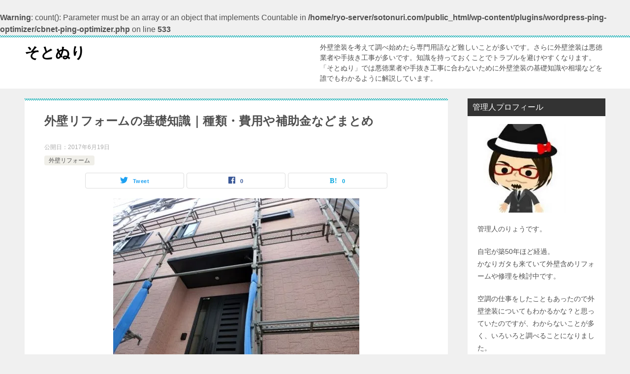

--- FILE ---
content_type: text/html; charset=UTF-8
request_url: https://sotonuri.com/reform-basics/
body_size: 21444
content:
<!doctype html>
<html lang="ja" class="col2 layout-footer-show">
<head>
<meta property='og:locale' content='ja_JP'>
<meta property='og:site_name' content='そとぬり'>
<meta property="og:type" content="blog">
<meta property="og:title" content="外壁リフォームの基礎知識｜種類・費用や補助金などまとめ">
<meta property="og:description" content="[char no=&#8221;1&#8243; char=&#8221;女性&#8221;]最近、外壁の色があせてきて、ヒビも出てきてしまった。 新築から10年くらいたっている。 そろそろ外壁リフォ">
<meta property="og:url" content="https://sotonuri.com/reform-basics/">
<meta property="og:image" content="https://i0.wp.com/sotonuri.com/wp-content/uploads/2017/06/reform.jpg?fit=500%2C375&ssl=1">
<meta charset="UTF-8">
<meta name="viewport" content="width=device-width, initial-scale=1">
<link rel="profile" href="http://gmpg.org/xfn/11">
<title>外壁リフォームの基礎知識｜種類・費用や補助金などまとめ</title>
<style type="text/css"></style><meta name='robots' content='max-image-preview:large' />
<script>
var ajaxurl = 'https://sotonuri.com/wp-admin/admin-ajax.php';
var sns_cnt = true;
</script>
<link rel='dns-prefetch' href='//stats.wp.com' />
<link rel='dns-prefetch' href='//v0.wordpress.com' />
<link rel='dns-prefetch' href='//i0.wp.com' />
<link rel="alternate" type="application/rss+xml" title="そとぬり &raquo; フィード" href="https://sotonuri.com/feed/" />
<link rel="alternate" type="application/rss+xml" title="そとぬり &raquo; コメントフィード" href="https://sotonuri.com/comments/feed/" />
<link rel="alternate" type="application/rss+xml" title="そとぬり &raquo; 外壁リフォームの基礎知識｜種類・費用や補助金などまとめ のコメントのフィード" href="https://sotonuri.com/reform-basics/feed/" />
<script type="text/javascript">
/* <![CDATA[ */
window._wpemojiSettings = {"baseUrl":"https:\/\/s.w.org\/images\/core\/emoji\/15.0.3\/72x72\/","ext":".png","svgUrl":"https:\/\/s.w.org\/images\/core\/emoji\/15.0.3\/svg\/","svgExt":".svg","source":{"concatemoji":"https:\/\/sotonuri.com\/wp-includes\/js\/wp-emoji-release.min.js?ver=6.6.1"}};
/*! This file is auto-generated */
!function(i,n){var o,s,e;function c(e){try{var t={supportTests:e,timestamp:(new Date).valueOf()};sessionStorage.setItem(o,JSON.stringify(t))}catch(e){}}function p(e,t,n){e.clearRect(0,0,e.canvas.width,e.canvas.height),e.fillText(t,0,0);var t=new Uint32Array(e.getImageData(0,0,e.canvas.width,e.canvas.height).data),r=(e.clearRect(0,0,e.canvas.width,e.canvas.height),e.fillText(n,0,0),new Uint32Array(e.getImageData(0,0,e.canvas.width,e.canvas.height).data));return t.every(function(e,t){return e===r[t]})}function u(e,t,n){switch(t){case"flag":return n(e,"\ud83c\udff3\ufe0f\u200d\u26a7\ufe0f","\ud83c\udff3\ufe0f\u200b\u26a7\ufe0f")?!1:!n(e,"\ud83c\uddfa\ud83c\uddf3","\ud83c\uddfa\u200b\ud83c\uddf3")&&!n(e,"\ud83c\udff4\udb40\udc67\udb40\udc62\udb40\udc65\udb40\udc6e\udb40\udc67\udb40\udc7f","\ud83c\udff4\u200b\udb40\udc67\u200b\udb40\udc62\u200b\udb40\udc65\u200b\udb40\udc6e\u200b\udb40\udc67\u200b\udb40\udc7f");case"emoji":return!n(e,"\ud83d\udc26\u200d\u2b1b","\ud83d\udc26\u200b\u2b1b")}return!1}function f(e,t,n){var r="undefined"!=typeof WorkerGlobalScope&&self instanceof WorkerGlobalScope?new OffscreenCanvas(300,150):i.createElement("canvas"),a=r.getContext("2d",{willReadFrequently:!0}),o=(a.textBaseline="top",a.font="600 32px Arial",{});return e.forEach(function(e){o[e]=t(a,e,n)}),o}function t(e){var t=i.createElement("script");t.src=e,t.defer=!0,i.head.appendChild(t)}"undefined"!=typeof Promise&&(o="wpEmojiSettingsSupports",s=["flag","emoji"],n.supports={everything:!0,everythingExceptFlag:!0},e=new Promise(function(e){i.addEventListener("DOMContentLoaded",e,{once:!0})}),new Promise(function(t){var n=function(){try{var e=JSON.parse(sessionStorage.getItem(o));if("object"==typeof e&&"number"==typeof e.timestamp&&(new Date).valueOf()<e.timestamp+604800&&"object"==typeof e.supportTests)return e.supportTests}catch(e){}return null}();if(!n){if("undefined"!=typeof Worker&&"undefined"!=typeof OffscreenCanvas&&"undefined"!=typeof URL&&URL.createObjectURL&&"undefined"!=typeof Blob)try{var e="postMessage("+f.toString()+"("+[JSON.stringify(s),u.toString(),p.toString()].join(",")+"));",r=new Blob([e],{type:"text/javascript"}),a=new Worker(URL.createObjectURL(r),{name:"wpTestEmojiSupports"});return void(a.onmessage=function(e){c(n=e.data),a.terminate(),t(n)})}catch(e){}c(n=f(s,u,p))}t(n)}).then(function(e){for(var t in e)n.supports[t]=e[t],n.supports.everything=n.supports.everything&&n.supports[t],"flag"!==t&&(n.supports.everythingExceptFlag=n.supports.everythingExceptFlag&&n.supports[t]);n.supports.everythingExceptFlag=n.supports.everythingExceptFlag&&!n.supports.flag,n.DOMReady=!1,n.readyCallback=function(){n.DOMReady=!0}}).then(function(){return e}).then(function(){var e;n.supports.everything||(n.readyCallback(),(e=n.source||{}).concatemoji?t(e.concatemoji):e.wpemoji&&e.twemoji&&(t(e.twemoji),t(e.wpemoji)))}))}((window,document),window._wpemojiSettings);
/* ]]> */
</script>
<style id='wp-emoji-styles-inline-css' type='text/css'>
img.wp-smiley, img.emoji {
display: inline !important;
border: none !important;
box-shadow: none !important;
height: 1em !important;
width: 1em !important;
margin: 0 0.07em !important;
vertical-align: -0.1em !important;
background: none !important;
padding: 0 !important;
}
</style>
<!-- <link rel='stylesheet' id='wp-block-library-css' href='https://sotonuri.com/wp-includes/css/dist/block-library/style.min.css?ver=6.6.1' type='text/css' media='all' /> -->
<!-- <link rel='stylesheet' id='mediaelement-css' href='https://sotonuri.com/wp-includes/js/mediaelement/mediaelementplayer-legacy.min.css?ver=4.2.17' type='text/css' media='all' /> -->
<!-- <link rel='stylesheet' id='wp-mediaelement-css' href='https://sotonuri.com/wp-includes/js/mediaelement/wp-mediaelement.min.css?ver=6.6.1' type='text/css' media='all' /> -->
<link rel="stylesheet" type="text/css" href="//sotonuri.com/wp-content/cache/wpfc-minified/d3r5o1cr/11pb.css" media="all"/>
<style id='jetpack-sharing-buttons-style-inline-css' type='text/css'>
.jetpack-sharing-buttons__services-list{display:flex;flex-direction:row;flex-wrap:wrap;gap:0;list-style-type:none;margin:5px;padding:0}.jetpack-sharing-buttons__services-list.has-small-icon-size{font-size:12px}.jetpack-sharing-buttons__services-list.has-normal-icon-size{font-size:16px}.jetpack-sharing-buttons__services-list.has-large-icon-size{font-size:24px}.jetpack-sharing-buttons__services-list.has-huge-icon-size{font-size:36px}@media print{.jetpack-sharing-buttons__services-list{display:none!important}}.editor-styles-wrapper .wp-block-jetpack-sharing-buttons{gap:0;padding-inline-start:0}ul.jetpack-sharing-buttons__services-list.has-background{padding:1.25em 2.375em}
</style>
<style id='classic-theme-styles-inline-css' type='text/css'>
/*! This file is auto-generated */
.wp-block-button__link{color:#fff;background-color:#32373c;border-radius:9999px;box-shadow:none;text-decoration:none;padding:calc(.667em + 2px) calc(1.333em + 2px);font-size:1.125em}.wp-block-file__button{background:#32373c;color:#fff;text-decoration:none}
</style>
<style id='global-styles-inline-css' type='text/css'>
:root{--wp--preset--aspect-ratio--square: 1;--wp--preset--aspect-ratio--4-3: 4/3;--wp--preset--aspect-ratio--3-4: 3/4;--wp--preset--aspect-ratio--3-2: 3/2;--wp--preset--aspect-ratio--2-3: 2/3;--wp--preset--aspect-ratio--16-9: 16/9;--wp--preset--aspect-ratio--9-16: 9/16;--wp--preset--color--black: #000000;--wp--preset--color--cyan-bluish-gray: #abb8c3;--wp--preset--color--white: #ffffff;--wp--preset--color--pale-pink: #f78da7;--wp--preset--color--vivid-red: #cf2e2e;--wp--preset--color--luminous-vivid-orange: #ff6900;--wp--preset--color--luminous-vivid-amber: #fcb900;--wp--preset--color--light-green-cyan: #7bdcb5;--wp--preset--color--vivid-green-cyan: #00d084;--wp--preset--color--pale-cyan-blue: #8ed1fc;--wp--preset--color--vivid-cyan-blue: #0693e3;--wp--preset--color--vivid-purple: #9b51e0;--wp--preset--gradient--vivid-cyan-blue-to-vivid-purple: linear-gradient(135deg,rgba(6,147,227,1) 0%,rgb(155,81,224) 100%);--wp--preset--gradient--light-green-cyan-to-vivid-green-cyan: linear-gradient(135deg,rgb(122,220,180) 0%,rgb(0,208,130) 100%);--wp--preset--gradient--luminous-vivid-amber-to-luminous-vivid-orange: linear-gradient(135deg,rgba(252,185,0,1) 0%,rgba(255,105,0,1) 100%);--wp--preset--gradient--luminous-vivid-orange-to-vivid-red: linear-gradient(135deg,rgba(255,105,0,1) 0%,rgb(207,46,46) 100%);--wp--preset--gradient--very-light-gray-to-cyan-bluish-gray: linear-gradient(135deg,rgb(238,238,238) 0%,rgb(169,184,195) 100%);--wp--preset--gradient--cool-to-warm-spectrum: linear-gradient(135deg,rgb(74,234,220) 0%,rgb(151,120,209) 20%,rgb(207,42,186) 40%,rgb(238,44,130) 60%,rgb(251,105,98) 80%,rgb(254,248,76) 100%);--wp--preset--gradient--blush-light-purple: linear-gradient(135deg,rgb(255,206,236) 0%,rgb(152,150,240) 100%);--wp--preset--gradient--blush-bordeaux: linear-gradient(135deg,rgb(254,205,165) 0%,rgb(254,45,45) 50%,rgb(107,0,62) 100%);--wp--preset--gradient--luminous-dusk: linear-gradient(135deg,rgb(255,203,112) 0%,rgb(199,81,192) 50%,rgb(65,88,208) 100%);--wp--preset--gradient--pale-ocean: linear-gradient(135deg,rgb(255,245,203) 0%,rgb(182,227,212) 50%,rgb(51,167,181) 100%);--wp--preset--gradient--electric-grass: linear-gradient(135deg,rgb(202,248,128) 0%,rgb(113,206,126) 100%);--wp--preset--gradient--midnight: linear-gradient(135deg,rgb(2,3,129) 0%,rgb(40,116,252) 100%);--wp--preset--font-size--small: 13px;--wp--preset--font-size--medium: 20px;--wp--preset--font-size--large: 36px;--wp--preset--font-size--x-large: 42px;--wp--preset--spacing--20: 0.44rem;--wp--preset--spacing--30: 0.67rem;--wp--preset--spacing--40: 1rem;--wp--preset--spacing--50: 1.5rem;--wp--preset--spacing--60: 2.25rem;--wp--preset--spacing--70: 3.38rem;--wp--preset--spacing--80: 5.06rem;--wp--preset--shadow--natural: 6px 6px 9px rgba(0, 0, 0, 0.2);--wp--preset--shadow--deep: 12px 12px 50px rgba(0, 0, 0, 0.4);--wp--preset--shadow--sharp: 6px 6px 0px rgba(0, 0, 0, 0.2);--wp--preset--shadow--outlined: 6px 6px 0px -3px rgba(255, 255, 255, 1), 6px 6px rgba(0, 0, 0, 1);--wp--preset--shadow--crisp: 6px 6px 0px rgba(0, 0, 0, 1);}:where(.is-layout-flex){gap: 0.5em;}:where(.is-layout-grid){gap: 0.5em;}body .is-layout-flex{display: flex;}.is-layout-flex{flex-wrap: wrap;align-items: center;}.is-layout-flex > :is(*, div){margin: 0;}body .is-layout-grid{display: grid;}.is-layout-grid > :is(*, div){margin: 0;}:where(.wp-block-columns.is-layout-flex){gap: 2em;}:where(.wp-block-columns.is-layout-grid){gap: 2em;}:where(.wp-block-post-template.is-layout-flex){gap: 1.25em;}:where(.wp-block-post-template.is-layout-grid){gap: 1.25em;}.has-black-color{color: var(--wp--preset--color--black) !important;}.has-cyan-bluish-gray-color{color: var(--wp--preset--color--cyan-bluish-gray) !important;}.has-white-color{color: var(--wp--preset--color--white) !important;}.has-pale-pink-color{color: var(--wp--preset--color--pale-pink) !important;}.has-vivid-red-color{color: var(--wp--preset--color--vivid-red) !important;}.has-luminous-vivid-orange-color{color: var(--wp--preset--color--luminous-vivid-orange) !important;}.has-luminous-vivid-amber-color{color: var(--wp--preset--color--luminous-vivid-amber) !important;}.has-light-green-cyan-color{color: var(--wp--preset--color--light-green-cyan) !important;}.has-vivid-green-cyan-color{color: var(--wp--preset--color--vivid-green-cyan) !important;}.has-pale-cyan-blue-color{color: var(--wp--preset--color--pale-cyan-blue) !important;}.has-vivid-cyan-blue-color{color: var(--wp--preset--color--vivid-cyan-blue) !important;}.has-vivid-purple-color{color: var(--wp--preset--color--vivid-purple) !important;}.has-black-background-color{background-color: var(--wp--preset--color--black) !important;}.has-cyan-bluish-gray-background-color{background-color: var(--wp--preset--color--cyan-bluish-gray) !important;}.has-white-background-color{background-color: var(--wp--preset--color--white) !important;}.has-pale-pink-background-color{background-color: var(--wp--preset--color--pale-pink) !important;}.has-vivid-red-background-color{background-color: var(--wp--preset--color--vivid-red) !important;}.has-luminous-vivid-orange-background-color{background-color: var(--wp--preset--color--luminous-vivid-orange) !important;}.has-luminous-vivid-amber-background-color{background-color: var(--wp--preset--color--luminous-vivid-amber) !important;}.has-light-green-cyan-background-color{background-color: var(--wp--preset--color--light-green-cyan) !important;}.has-vivid-green-cyan-background-color{background-color: var(--wp--preset--color--vivid-green-cyan) !important;}.has-pale-cyan-blue-background-color{background-color: var(--wp--preset--color--pale-cyan-blue) !important;}.has-vivid-cyan-blue-background-color{background-color: var(--wp--preset--color--vivid-cyan-blue) !important;}.has-vivid-purple-background-color{background-color: var(--wp--preset--color--vivid-purple) !important;}.has-black-border-color{border-color: var(--wp--preset--color--black) !important;}.has-cyan-bluish-gray-border-color{border-color: var(--wp--preset--color--cyan-bluish-gray) !important;}.has-white-border-color{border-color: var(--wp--preset--color--white) !important;}.has-pale-pink-border-color{border-color: var(--wp--preset--color--pale-pink) !important;}.has-vivid-red-border-color{border-color: var(--wp--preset--color--vivid-red) !important;}.has-luminous-vivid-orange-border-color{border-color: var(--wp--preset--color--luminous-vivid-orange) !important;}.has-luminous-vivid-amber-border-color{border-color: var(--wp--preset--color--luminous-vivid-amber) !important;}.has-light-green-cyan-border-color{border-color: var(--wp--preset--color--light-green-cyan) !important;}.has-vivid-green-cyan-border-color{border-color: var(--wp--preset--color--vivid-green-cyan) !important;}.has-pale-cyan-blue-border-color{border-color: var(--wp--preset--color--pale-cyan-blue) !important;}.has-vivid-cyan-blue-border-color{border-color: var(--wp--preset--color--vivid-cyan-blue) !important;}.has-vivid-purple-border-color{border-color: var(--wp--preset--color--vivid-purple) !important;}.has-vivid-cyan-blue-to-vivid-purple-gradient-background{background: var(--wp--preset--gradient--vivid-cyan-blue-to-vivid-purple) !important;}.has-light-green-cyan-to-vivid-green-cyan-gradient-background{background: var(--wp--preset--gradient--light-green-cyan-to-vivid-green-cyan) !important;}.has-luminous-vivid-amber-to-luminous-vivid-orange-gradient-background{background: var(--wp--preset--gradient--luminous-vivid-amber-to-luminous-vivid-orange) !important;}.has-luminous-vivid-orange-to-vivid-red-gradient-background{background: var(--wp--preset--gradient--luminous-vivid-orange-to-vivid-red) !important;}.has-very-light-gray-to-cyan-bluish-gray-gradient-background{background: var(--wp--preset--gradient--very-light-gray-to-cyan-bluish-gray) !important;}.has-cool-to-warm-spectrum-gradient-background{background: var(--wp--preset--gradient--cool-to-warm-spectrum) !important;}.has-blush-light-purple-gradient-background{background: var(--wp--preset--gradient--blush-light-purple) !important;}.has-blush-bordeaux-gradient-background{background: var(--wp--preset--gradient--blush-bordeaux) !important;}.has-luminous-dusk-gradient-background{background: var(--wp--preset--gradient--luminous-dusk) !important;}.has-pale-ocean-gradient-background{background: var(--wp--preset--gradient--pale-ocean) !important;}.has-electric-grass-gradient-background{background: var(--wp--preset--gradient--electric-grass) !important;}.has-midnight-gradient-background{background: var(--wp--preset--gradient--midnight) !important;}.has-small-font-size{font-size: var(--wp--preset--font-size--small) !important;}.has-medium-font-size{font-size: var(--wp--preset--font-size--medium) !important;}.has-large-font-size{font-size: var(--wp--preset--font-size--large) !important;}.has-x-large-font-size{font-size: var(--wp--preset--font-size--x-large) !important;}
:where(.wp-block-post-template.is-layout-flex){gap: 1.25em;}:where(.wp-block-post-template.is-layout-grid){gap: 1.25em;}
:where(.wp-block-columns.is-layout-flex){gap: 2em;}:where(.wp-block-columns.is-layout-grid){gap: 2em;}
:root :where(.wp-block-pullquote){font-size: 1.5em;line-height: 1.6;}
</style>
<!-- <link rel='stylesheet' id='contact-form-7-css' href='https://sotonuri.com/wp-content/plugins/contact-form-7/includes/css/styles.css?ver=5.9.8' type='text/css' media='all' /> -->
<!-- <link rel='stylesheet' id='keni-style-css' href='https://sotonuri.com/wp-content/themes/keni8-child/style.css?ver=6.6.1' type='text/css' media='all' /> -->
<!-- <link rel='stylesheet' id='keni_base-css' href='https://sotonuri.com/wp-content/themes/keni80_wp_standard_all_201906281831/base.css?ver=6.6.1' type='text/css' media='all' /> -->
<!-- <link rel='stylesheet' id='keni-advanced-css' href='https://sotonuri.com/wp-content/themes/keni80_wp_standard_all_201906281831/advanced.css?ver=6.6.1' type='text/css' media='all' /> -->
<!-- <link rel='stylesheet' id='my-keni_base-css' href='https://sotonuri.com/wp-content/themes/keni8-child/base.css?ver=6.6.1' type='text/css' media='all' /> -->
<!-- <link rel='stylesheet' id='my-keni-advanced-css' href='https://sotonuri.com/wp-content/themes/keni8-child/advanced.css?ver=6.6.1' type='text/css' media='all' /> -->
<!-- <link rel='stylesheet' id='tablepress-default-css' href='https://sotonuri.com/wp-content/tablepress-combined.min.css?ver=6' type='text/css' media='all' /> -->
<!-- <link rel='stylesheet' id='jetpack_css-css' href='https://sotonuri.com/wp-content/plugins/jetpack/css/jetpack.css?ver=13.7' type='text/css' media='all' /> -->
<link rel="stylesheet" type="text/css" href="//sotonuri.com/wp-content/cache/wpfc-minified/6vrio0vg/11pb.css" media="all"/>
<link rel="canonical" href="https://sotonuri.com/reform-basics/" />
<link rel="https://api.w.org/" href="https://sotonuri.com/wp-json/" /><link rel="alternate" title="JSON" type="application/json" href="https://sotonuri.com/wp-json/wp/v2/posts/203" /><link rel="EditURI" type="application/rsd+xml" title="RSD" href="https://sotonuri.com/xmlrpc.php?rsd" />
<link rel='shortlink' href='https://wp.me/p8fYQB-3h' />
<link rel="alternate" title="oEmbed (JSON)" type="application/json+oembed" href="https://sotonuri.com/wp-json/oembed/1.0/embed?url=https%3A%2F%2Fsotonuri.com%2Freform-basics%2F" />
<link rel="alternate" title="oEmbed (XML)" type="text/xml+oembed" href="https://sotonuri.com/wp-json/oembed/1.0/embed?url=https%3A%2F%2Fsotonuri.com%2Freform-basics%2F&#038;format=xml" />
<br />
<b>Warning</b>:  count(): Parameter must be an array or an object that implements Countable in <b>/home/ryo-server/sotonuri.com/public_html/wp-content/plugins/wordpress-ping-optimizer/cbnet-ping-optimizer.php</b> on line <b>533</b><br />
<style>img#wpstats{display:none}</style>
<meta name="description" content="[char no=&#8221;1&#8243; char=&#8221;女性&#8221;]最近、外壁の色があせてきて、ヒビも出てきてしまった。 新築から10年くらいたっている。 そろそろ外壁リフォームを考えてみようか …">
<!--OGP-->
<meta property="og:type" content="article" />
<meta property="og:url" content="https://sotonuri.com/reform-basics/" />
<meta property="og:title" content="外壁リフォームの基礎知識｜種類・費用や補助金などまとめ"/>
<meta property="og:description" content="[char no=&#8221;1&#8243; char=&#8221;女性&#8221;]最近、外壁の色があせてきて、ヒビも出てきてしまった。 新築から10年くらいたっている。 そろそろ外壁リフォームを考えてみようか …">
<meta property="og:site_name" content="そとぬり">
<meta property="og:image" content="https://i0.wp.com/sotonuri.com/wp-content/uploads/2017/06/reform.jpg?fit=500%2C375&amp;ssl=1">
<meta property="og:image:type" content="image/jpeg">
<meta property="og:image:width" content="500">
<meta property="og:image:height" content="375">
<meta property="og:locale" content="ja_JP">
<!--OGP-->
<style type="text/css">.broken_link, a.broken_link {
text-decoration: line-through;
}</style>
<!-- Jetpack Open Graph Tags -->
<meta property="og:type" content="article" />
<meta property="og:title" content="外壁リフォームの基礎知識｜種類・費用や補助金などまとめ" />
<meta property="og:url" content="https://sotonuri.com/reform-basics/" />
<meta property="og:description" content="[char no=&#8221;1&#8243; char=&#8221;女性&#8221;]最近、外壁の色が&hellip;" />
<meta property="article:published_time" content="2017-06-19T10:43:57+00:00" />
<meta property="article:modified_time" content="2017-06-19T13:23:46+00:00" />
<meta property="og:site_name" content="そとぬり" />
<meta property="og:image" content="https://i0.wp.com/sotonuri.com/wp-content/uploads/2017/06/reform.jpg?fit=500%2C375&#038;ssl=1" />
<meta property="og:image:width" content="500" />
<meta property="og:image:height" content="375" />
<meta property="og:image:alt" content="外壁リフォーム" />
<meta property="og:locale" content="ja_JP" />
<meta name="twitter:text:title" content="外壁リフォームの基礎知識｜種類・費用や補助金などまとめ" />
<meta name="twitter:image" content="https://i0.wp.com/sotonuri.com/wp-content/uploads/2017/06/reform.jpg?fit=500%2C375&#038;ssl=1&#038;w=640" />
<meta name="twitter:image:alt" content="外壁リフォーム" />
<meta name="twitter:card" content="summary_large_image" />
<!-- End Jetpack Open Graph Tags -->
<style id="sccss">/* ----------------------------------------------------
SNSボタン
-----------------------------------------------------*/
.sns-wrap {
width: 100%;
margin-top: 1em;
margin-bottom: 1%;
}
.sns {
margin: 0 auto;
list-style: none;
}
.sns a {
text-decoration: none;
font-size: 15px;
}
.sns {
text-align: center;
}
.sns li {
float: left;
width: 32.3%;
margin: 0 .5% 2%;
}
.sns a {
position: relative;
display: block;
padding: 10px 5px;
color: #fff;
border-radius: 5px;
text-align: center;
}
.sns span,
.sns .fa {
margin-right: .4em;
color: #fff;
}
.sns li a:hover {
-webkit-transform: translate3d(0px,5px,1px);
-moz-transform: translate3d(0px,5px,1px);
transform: translate3d(0px,5px,1px);
box-shadow: none;
}
.sns .twitter a {
background: #55acee;
box-shadow: 0 5px 0 #0092ca;
}
.sns .facebook a {
background: #315096;
box-shadow: 0 5px 0 #2c4373;
}
.sns .googleplus a {
background: #dd4b39;
box-shadow: 0 5px 0 #ad3a2d;
}
.sns .hatebu a {
background: #008fde;
box-shadow: 0 5px 0 #016DA9;
}
.sns .pocket a {
background: #f03e51;
box-shadow: 0 5px 0 #c0392b;
}
.sns .feedly a {
background: #87c040;
box-shadow: 0 5px 0 #74a436;
}
@media only screen and ( max-width: 736px ) {
.sns li {
width: 32.3%;
margin: 0 .5% 4%;
}
.sns a {
font-size: 13px;
padding: 6px 3px;
}
}</style><style type="text/css" id="wp-custom-css">/*青緑*/
.btn_red{
width:80%;
color: #fff;
animation: guraBtn 2s ease infinite;
background: linear-gradient(45deg, red, red, red, red, red, OrangeRed, orange, OrangeRed, red, red, red, red, red);
background-color:#EB5350;
background-size: 500% 500%;
}
@keyframes guraBtn { 
0%{background-position:0% 50%}
100%{background-position:100% 50%}
}
@media only screen and (max-width: 480px) {
.gurabtn1{
width: 90%;
font-size:24px;
}
}</style></head>
<body class="post-template-default single single-post postid-203 single-format-standard no-gn"><!--ページの属性-->
<div id="top" class="keni-container">
<!--▼▼ ヘッダー ▼▼-->
<div class="keni-header_wrap">
<div class="keni-header_outer">
<header class="keni-header keni-header_col1">
<div class="keni-header_inner">
<p class="site-title"><a href="https://sotonuri.com/" rel="home">そとぬり</a></p>
<div class="keni-header_cont">
<p class="site-description">外壁塗装を考えて調べ始めたら専門用語など難しいことが多いです。さらに外壁塗装は悪徳業者や手抜き工事が多いです。知識を持っておくことでトラブルを避けやすくなります。「そとぬり」では悪徳業者や手抜き工事に合わないために外壁塗装の基礎知識や相場などを誰でもわかるように解説しています。</p>			</div>
</div><!--keni-header_inner-->
</header><!--keni-header-->	</div><!--keni-header_outer-->
</div><!--keni-header_wrap-->
<!--▲▲ ヘッダー ▲▲-->
<div id="click-space"></div>
<div class="keni-main_wrap">
<div class="keni-main_outer">
<!--▼▼ メインコンテンツ ▼▼-->
<main id="main" class="keni-main">
<div class="keni-main_inner">
<aside class="free-area free-area_before-title">
</aside><!-- #secondary -->
<article class="post-203 post type-post status-publish format-standard has-post-thumbnail category-reform tag-64 tag-65 tag-63 tag-2 keni-section" itemscope itemtype="http://schema.org/Article">
<meta itemscope itemprop="mainEntityOfPage"  itemType="https://schema.org/WebPage" itemid="https://sotonuri.com/reform-basics/" />
<div class="keni-section_wrap article_wrap">
<div class="keni-section">
<header class="article-header">
<h1 class="entry_title" itemprop="headline">外壁リフォームの基礎知識｜種類・費用や補助金などまとめ</h1>
<div class="entry_status">
<ul class="entry_date">
<li class="entry_date_item">公開日：<time itemprop="datePublished" datetime="2017-06-19T19:43:57+09:00" content="2017-06-19T19:43:57+09:00">2017年6月19日</time></li>	</ul>
<ul class="entry_category">
<li class="entry_category_item reform"><a href="https://sotonuri.com/category/reform/">外壁リフォーム</a></li>	</ul>
</div>						<aside class="sns-btn_wrap">
<div class="sns-btn_tw" data-url="https://sotonuri.com/reform-basics/" data-title="%E5%A4%96%E5%A3%81%E3%83%AA%E3%83%95%E3%82%A9%E3%83%BC%E3%83%A0%E3%81%AE%E5%9F%BA%E7%A4%8E%E7%9F%A5%E8%AD%98%EF%BD%9C%E7%A8%AE%E9%A1%9E%E3%83%BB%E8%B2%BB%E7%94%A8%E3%82%84%E8%A3%9C%E5%8A%A9%E9%87%91%E3%81%AA%E3%81%A9%E3%81%BE%E3%81%A8%E3%82%81"></div>
<div class="sns-btn_fb" data-url="https://sotonuri.com/reform-basics/" data-title="%E5%A4%96%E5%A3%81%E3%83%AA%E3%83%95%E3%82%A9%E3%83%BC%E3%83%A0%E3%81%AE%E5%9F%BA%E7%A4%8E%E7%9F%A5%E8%AD%98%EF%BD%9C%E7%A8%AE%E9%A1%9E%E3%83%BB%E8%B2%BB%E7%94%A8%E3%82%84%E8%A3%9C%E5%8A%A9%E9%87%91%E3%81%AA%E3%81%A9%E3%81%BE%E3%81%A8%E3%82%81"></div>
<div class="sns-btn_hatena" data-url="https://sotonuri.com/reform-basics/" data-title="%E5%A4%96%E5%A3%81%E3%83%AA%E3%83%95%E3%82%A9%E3%83%BC%E3%83%A0%E3%81%AE%E5%9F%BA%E7%A4%8E%E7%9F%A5%E8%AD%98%EF%BD%9C%E7%A8%AE%E9%A1%9E%E3%83%BB%E8%B2%BB%E7%94%A8%E3%82%84%E8%A3%9C%E5%8A%A9%E9%87%91%E3%81%AA%E3%81%A9%E3%81%BE%E3%81%A8%E3%82%81"></div>
</aside>					</header><!-- .article-header -->
<div class="article-body" itemprop="articleBody">
<div class="article-visual" itemprop="image" itemscope itemtype="https://schema.org/ImageObject">
<img src="https://i0.wp.com/sotonuri.com/wp-content/uploads/2017/06/reform.jpg?fit=500%2C375&ssl=1" alt="外壁リフォームの基礎知識｜種類・費用や補助金などまとめ" />
<meta itemprop="url" content="https://i0.wp.com/sotonuri.com/wp-content/uploads/2017/06/reform.jpg?fit=500%2C375&ssl=1">
<meta itemprop="width" content="500">
<meta itemprop="height" content="375">
</div>
<p>[char no=&#8221;1&#8243; char=&#8221;女性&#8221;]最近、外壁の色があせてきて、ヒビも出てきてしまった。<br />
新築から10年くらいたっている。<br />
そろそろ外壁リフォームを考えてみようかなぁ〜[/char]</p>
<p>新築で建てた家であってもやはり10年程経過すると傷んだ部分が目に入ってきます。<br />
まして外壁となれば見た目に影響しますので、傷んでくるとすごく気になってしまいます。<br />
けれども外壁リフォームを考えたら、</p>
<ul>
<li>どんな方法があるのか？</li>
<li>どれくらいの費用がかかるのか？</li>
</ul>
<p>など、最初はわからないことが多かったです。</p>
<p>&nbsp;</p>
<p>基本的なところを知らない時って何を調べたらよいのか？とかもわからなかったりします。<br />
実際私も自宅の外壁リフォームを検討中ですが、最初は全く何もわからず困っていました。<br />
だからこちらのページで私が調べ始めた時に知っておきたかった情報をまとめてみました。</p>
<p>できるだけ専門用語を使わず、わかりやすい言葉でまとめてみたので、これから外壁リフォームをお考えなら一度参考程度に読んでみてください。</p>
<div id="keni_toc"></div>
<h2>外壁リフォームを考える時期</h2>
<p>最初に外壁リフォームはどの時期にするのか？ということですが、業者さんのホームページ等を見ているとこのような時期が外壁リフォームの時期となっていました。</p>
<p><img src="https://i0.wp.com/sotonuri.com/wp-content/plugins/lazy-load/images/1x1.trans.gif?ssl=1" data-lazy-src="https://i0.wp.com/sotonuri.com/wp-content/uploads/2017/06/timingu.jpg?resize=320%2C381&#038;ssl=1" fetchpriority="high" decoding="async" data-attachment-id="420" data-permalink="https://sotonuri.com/reform-basics/timingu/" data-orig-file="https://i0.wp.com/sotonuri.com/wp-content/uploads/2017/06/timingu.jpg?fit=320%2C381&amp;ssl=1" data-orig-size="320,381" data-comments-opened="0" data-image-meta="{&quot;aperture&quot;:&quot;0&quot;,&quot;credit&quot;:&quot;&quot;,&quot;camera&quot;:&quot;&quot;,&quot;caption&quot;:&quot;&quot;,&quot;created_timestamp&quot;:&quot;0&quot;,&quot;copyright&quot;:&quot;&quot;,&quot;focal_length&quot;:&quot;0&quot;,&quot;iso&quot;:&quot;0&quot;,&quot;shutter_speed&quot;:&quot;0&quot;,&quot;title&quot;:&quot;&quot;,&quot;orientation&quot;:&quot;0&quot;}" data-image-title="外壁リフォームの時期" data-image-description data-image-caption data-medium-file="https://i0.wp.com/sotonuri.com/wp-content/uploads/2017/06/timingu.jpg?fit=252%2C300&amp;ssl=1" data-large-file="https://i0.wp.com/sotonuri.com/wp-content/uploads/2017/06/timingu.jpg?fit=320%2C381&amp;ssl=1" tabindex="0" role="button" class="alignnone wp-image-420 size-full" alt="外壁リフォームの時期" width="320" height="381" srcset="https://i0.wp.com/sotonuri.com/wp-content/uploads/2017/06/timingu.jpg?w=320&amp;ssl=1 320w, https://i0.wp.com/sotonuri.com/wp-content/uploads/2017/06/timingu.jpg?resize=252%2C300&amp;ssl=1 252w" sizes="(max-width: 320px) 100vw, 320px" data-recalc-dims="1"><noscript><img fetchpriority="high" decoding="async" data-attachment-id="420" data-permalink="https://sotonuri.com/reform-basics/timingu/" data-orig-file="https://i0.wp.com/sotonuri.com/wp-content/uploads/2017/06/timingu.jpg?fit=320%2C381&amp;ssl=1" data-orig-size="320,381" data-comments-opened="0" data-image-meta="{&quot;aperture&quot;:&quot;0&quot;,&quot;credit&quot;:&quot;&quot;,&quot;camera&quot;:&quot;&quot;,&quot;caption&quot;:&quot;&quot;,&quot;created_timestamp&quot;:&quot;0&quot;,&quot;copyright&quot;:&quot;&quot;,&quot;focal_length&quot;:&quot;0&quot;,&quot;iso&quot;:&quot;0&quot;,&quot;shutter_speed&quot;:&quot;0&quot;,&quot;title&quot;:&quot;&quot;,&quot;orientation&quot;:&quot;0&quot;}" data-image-title="外壁リフォームの時期" data-image-description="" data-image-caption="" data-medium-file="https://i0.wp.com/sotonuri.com/wp-content/uploads/2017/06/timingu.jpg?fit=252%2C300&amp;ssl=1" data-large-file="https://i0.wp.com/sotonuri.com/wp-content/uploads/2017/06/timingu.jpg?fit=320%2C381&amp;ssl=1" tabindex="0" role="button" class="alignnone wp-image-420 size-full" src="https://i0.wp.com/sotonuri.com/wp-content/uploads/2017/06/timingu.jpg?resize=320%2C381&#038;ssl=1" alt="外壁リフォームの時期" width="320" height="381" srcset="https://i0.wp.com/sotonuri.com/wp-content/uploads/2017/06/timingu.jpg?w=320&amp;ssl=1 320w, https://i0.wp.com/sotonuri.com/wp-content/uploads/2017/06/timingu.jpg?resize=252%2C300&amp;ssl=1 252w" sizes="(max-width: 320px) 100vw, 320px" data-recalc-dims="1" /></noscript></p>
<p>一般的に外壁に使用する材料・塗料の寿命は大体10年ほど。<br />
10年経過したタイミングで塗替えをして、また10年経過後に塗替えをします。<br />
新築から30年経過したくらいで外壁リフォームを行うとのこと。</p>
<p>&nbsp;</p>
<p>ここでの「塗り替え」はモルタル等、外壁の下地はそのままで塗料だけ塗り替えたり、サイディング補修をすることで、「リフォーム」は「張替え」を意味しています。<br />
(※詳しくは下で解説しています)</p>
<p>&nbsp;</p>
<p>最初の10年経過したくらいであれば建物の中まで傷んでいることは少なく、塗替えで十分でと言われていました。<br />
それ以降は時間が経つほど、寿命を縮めてしまう劣化が起こっている可能性も上がってくるので外壁リフォームの検討も視野に入ってきます。</p>
<p>20年以上経過しているなら、やはり専門家に家の状態を診断してもらってからどういった方法を取るかを考える形になるかと思います。</p>
<p>&nbsp;</p>
<p>では外壁リフォームを考えた時にリフォームにもいくつか種類があります。<br />
次に外壁リフォームの種類について見ていきます。</p>
<h2>外壁リフォームの種類</h2>
<p>外壁リフォームの種類には以下のような種類があります。</p>
<p><img src="https://i0.wp.com/sotonuri.com/wp-content/plugins/lazy-load/images/1x1.trans.gif?ssl=1" data-lazy-src="https://i0.wp.com/sotonuri.com/wp-content/uploads/2017/06/syuruii.jpg?resize=500%2C254&#038;ssl=1" decoding="async" data-attachment-id="426" data-permalink="https://sotonuri.com/reform-basics/syuruii/" data-orig-file="https://i0.wp.com/sotonuri.com/wp-content/uploads/2017/06/syuruii.jpg?fit=500%2C254&amp;ssl=1" data-orig-size="500,254" data-comments-opened="0" data-image-meta="{&quot;aperture&quot;:&quot;0&quot;,&quot;credit&quot;:&quot;&quot;,&quot;camera&quot;:&quot;&quot;,&quot;caption&quot;:&quot;&quot;,&quot;created_timestamp&quot;:&quot;0&quot;,&quot;copyright&quot;:&quot;&quot;,&quot;focal_length&quot;:&quot;0&quot;,&quot;iso&quot;:&quot;0&quot;,&quot;shutter_speed&quot;:&quot;0&quot;,&quot;title&quot;:&quot;&quot;,&quot;orientation&quot;:&quot;0&quot;}" data-image-title="外壁リフォームの種類" data-image-description data-image-caption data-medium-file="https://i0.wp.com/sotonuri.com/wp-content/uploads/2017/06/syuruii.jpg?fit=300%2C152&amp;ssl=1" data-large-file="https://i0.wp.com/sotonuri.com/wp-content/uploads/2017/06/syuruii.jpg?fit=500%2C254&amp;ssl=1" tabindex="0" role="button" class="alignnone size-full wp-image-426" alt="外壁リフォームの種類" width="500" height="254" srcset="https://i0.wp.com/sotonuri.com/wp-content/uploads/2017/06/syuruii.jpg?w=500&amp;ssl=1 500w, https://i0.wp.com/sotonuri.com/wp-content/uploads/2017/06/syuruii.jpg?resize=300%2C152&amp;ssl=1 300w" sizes="(max-width: 500px) 100vw, 500px" data-recalc-dims="1"><noscript><img decoding="async" data-attachment-id="426" data-permalink="https://sotonuri.com/reform-basics/syuruii/" data-orig-file="https://i0.wp.com/sotonuri.com/wp-content/uploads/2017/06/syuruii.jpg?fit=500%2C254&amp;ssl=1" data-orig-size="500,254" data-comments-opened="0" data-image-meta="{&quot;aperture&quot;:&quot;0&quot;,&quot;credit&quot;:&quot;&quot;,&quot;camera&quot;:&quot;&quot;,&quot;caption&quot;:&quot;&quot;,&quot;created_timestamp&quot;:&quot;0&quot;,&quot;copyright&quot;:&quot;&quot;,&quot;focal_length&quot;:&quot;0&quot;,&quot;iso&quot;:&quot;0&quot;,&quot;shutter_speed&quot;:&quot;0&quot;,&quot;title&quot;:&quot;&quot;,&quot;orientation&quot;:&quot;0&quot;}" data-image-title="外壁リフォームの種類" data-image-description="" data-image-caption="" data-medium-file="https://i0.wp.com/sotonuri.com/wp-content/uploads/2017/06/syuruii.jpg?fit=300%2C152&amp;ssl=1" data-large-file="https://i0.wp.com/sotonuri.com/wp-content/uploads/2017/06/syuruii.jpg?fit=500%2C254&amp;ssl=1" tabindex="0" role="button" class="alignnone size-full wp-image-426" src="https://i0.wp.com/sotonuri.com/wp-content/uploads/2017/06/syuruii.jpg?resize=500%2C254&#038;ssl=1" alt="外壁リフォームの種類" width="500" height="254" srcset="https://i0.wp.com/sotonuri.com/wp-content/uploads/2017/06/syuruii.jpg?w=500&amp;ssl=1 500w, https://i0.wp.com/sotonuri.com/wp-content/uploads/2017/06/syuruii.jpg?resize=300%2C152&amp;ssl=1 300w" sizes="(max-width: 500px) 100vw, 500px" data-recalc-dims="1" /></noscript></p>
<p>※価格は20〜30坪、2階建ての一般的な相場です</p>
<h3>塗替え</h3>
<p>塗り替えは一般的な「外壁塗装」と呼ばれるリフォーム方法になります。<br />
(詳しい塗替えの流れについては「<a href="https://sotonuri.com/nagare/" target="_blank" rel="noopener">外壁塗装工事の流れ</a>」に書いています)</p>
<p>&nbsp;</p>
<p>外壁自体に手をいれるというよりは、劣化してしまった塗装を新しい塗料に塗り替えます。<br />
リフォームというよりも補修に近いですが、外壁自体の「色」を変えたり、「ツートンカラー」にすることで家の印象が大きく変わります。</p>
<p>費用的にも3つの中でも一番安く、外壁リフォームの中では一番多いリフォーム方法になります。</p>
<h3>張替え</h3>
<p>今の外壁に貼られているサイディングボードやALCと呼ばれる外壁材を外して、新しい外壁を張り替えます。<br />
もしくは現在の壁がモルタルの場合は、モルタルを除去してサイディングに張り替えたりします。</p>
<p>塗替えと比較すると、外壁の撤去や、材料費がかかるので費用は高くつきます。</p>
<h3>重ね張り・カバー工法</h3>
<p><img src="https://i0.wp.com/sotonuri.com/wp-content/plugins/lazy-load/images/1x1.trans.gif?ssl=1" data-lazy-src="https://i0.wp.com/sotonuri.com/wp-content/uploads/2017/06/kasanebari.jpg?resize=500%2C288&#038;ssl=1" decoding="async" data-attachment-id="423" data-permalink="https://sotonuri.com/reform-basics/kasanebari/" data-orig-file="https://i0.wp.com/sotonuri.com/wp-content/uploads/2017/06/kasanebari.jpg?fit=500%2C288&amp;ssl=1" data-orig-size="500,288" data-comments-opened="0" data-image-meta="{&quot;aperture&quot;:&quot;0&quot;,&quot;credit&quot;:&quot;&quot;,&quot;camera&quot;:&quot;&quot;,&quot;caption&quot;:&quot;&quot;,&quot;created_timestamp&quot;:&quot;0&quot;,&quot;copyright&quot;:&quot;&quot;,&quot;focal_length&quot;:&quot;0&quot;,&quot;iso&quot;:&quot;0&quot;,&quot;shutter_speed&quot;:&quot;0&quot;,&quot;title&quot;:&quot;&quot;,&quot;orientation&quot;:&quot;0&quot;}" data-image-title="外壁リフォーム 重ね張り" data-image-description data-image-caption data-medium-file="https://i0.wp.com/sotonuri.com/wp-content/uploads/2017/06/kasanebari.jpg?fit=300%2C173&amp;ssl=1" data-large-file="https://i0.wp.com/sotonuri.com/wp-content/uploads/2017/06/kasanebari.jpg?fit=500%2C288&amp;ssl=1" tabindex="0" role="button" class="alignnone size-full wp-image-423" alt="外壁リフォーム 重ね張り" width="500" height="288" srcset="https://i0.wp.com/sotonuri.com/wp-content/uploads/2017/06/kasanebari.jpg?w=500&amp;ssl=1 500w, https://i0.wp.com/sotonuri.com/wp-content/uploads/2017/06/kasanebari.jpg?resize=300%2C173&amp;ssl=1 300w" sizes="(max-width: 500px) 100vw, 500px" data-recalc-dims="1"><noscript><img decoding="async" data-attachment-id="423" data-permalink="https://sotonuri.com/reform-basics/kasanebari/" data-orig-file="https://i0.wp.com/sotonuri.com/wp-content/uploads/2017/06/kasanebari.jpg?fit=500%2C288&amp;ssl=1" data-orig-size="500,288" data-comments-opened="0" data-image-meta="{&quot;aperture&quot;:&quot;0&quot;,&quot;credit&quot;:&quot;&quot;,&quot;camera&quot;:&quot;&quot;,&quot;caption&quot;:&quot;&quot;,&quot;created_timestamp&quot;:&quot;0&quot;,&quot;copyright&quot;:&quot;&quot;,&quot;focal_length&quot;:&quot;0&quot;,&quot;iso&quot;:&quot;0&quot;,&quot;shutter_speed&quot;:&quot;0&quot;,&quot;title&quot;:&quot;&quot;,&quot;orientation&quot;:&quot;0&quot;}" data-image-title="外壁リフォーム 重ね張り" data-image-description="" data-image-caption="" data-medium-file="https://i0.wp.com/sotonuri.com/wp-content/uploads/2017/06/kasanebari.jpg?fit=300%2C173&amp;ssl=1" data-large-file="https://i0.wp.com/sotonuri.com/wp-content/uploads/2017/06/kasanebari.jpg?fit=500%2C288&amp;ssl=1" tabindex="0" role="button" class="alignnone size-full wp-image-423" src="https://i0.wp.com/sotonuri.com/wp-content/uploads/2017/06/kasanebari.jpg?resize=500%2C288&#038;ssl=1" alt="外壁リフォーム 重ね張り" width="500" height="288" srcset="https://i0.wp.com/sotonuri.com/wp-content/uploads/2017/06/kasanebari.jpg?w=500&amp;ssl=1 500w, https://i0.wp.com/sotonuri.com/wp-content/uploads/2017/06/kasanebari.jpg?resize=300%2C173&amp;ssl=1 300w" sizes="(max-width: 500px) 100vw, 500px" data-recalc-dims="1" /></noscript></p>
<p>現在ある外壁の上からサイディングを貼り付ける外壁リフォームの方法になります。<br />
上記の「張替え」の場合はすでにある外壁を取り外すのに対して、<br />
重ね張りの場合は今の外壁は残したままで上から貼り付けるので費用面を抑えられます。</p>
<p>重ね張りでは「モルタル⇒サイディング」や「サイディング⇒サイディング」という場合もあります。</p>
<p>&nbsp;</p>
<p>前の外壁の撤去する必要が無いため、張替えと比較して費用を抑えられるのが重ね張りのメリットとなります。<br />
逆に前の外壁を外さないので、その中の劣化の確認できないのがデメリットとなります。</p>
<p>「重ね張り」と「張替え」のどちらを選ぶかは、自宅の状態と費用との兼ね合いになるのでどちらを選ぶかは専門家に現状を見てもらってから選ぶのが良さそうです。</p>
<p>&nbsp;</p>
<div class="info-box">
<p class="trailer-text">外壁リフォームの種類まとめ</p>
<ol>
<li>「塗り替え」「張替え」「重ね張り」の3種類</li>
<li>費用は安い順番に「塗り替え」 &lt; 「重ね張り」　　 &lt; 「張替え」</li>
</ol>
</div>
<p>次に外壁リフォームをする際に主流となっている外壁2種類について見ていきます。</p>
<h2>外壁リフォームはサイディングが主流</h2>
<p><img src="https://i0.wp.com/sotonuri.com/wp-content/plugins/lazy-load/images/1x1.trans.gif?ssl=1" data-lazy-src="https://i0.wp.com/sotonuri.com/wp-content/uploads/2017/06/siging.jpg?resize=500%2C375&#038;ssl=1" loading="lazy" decoding="async" data-attachment-id="432" data-permalink="https://sotonuri.com/reform-basics/siging/" data-orig-file="https://i0.wp.com/sotonuri.com/wp-content/uploads/2017/06/siging.jpg?fit=500%2C375&amp;ssl=1" data-orig-size="500,375" data-comments-opened="0" data-image-meta="{&quot;aperture&quot;:&quot;0&quot;,&quot;credit&quot;:&quot;&quot;,&quot;camera&quot;:&quot;&quot;,&quot;caption&quot;:&quot;&quot;,&quot;created_timestamp&quot;:&quot;0&quot;,&quot;copyright&quot;:&quot;&quot;,&quot;focal_length&quot;:&quot;0&quot;,&quot;iso&quot;:&quot;0&quot;,&quot;shutter_speed&quot;:&quot;0&quot;,&quot;title&quot;:&quot;&quot;,&quot;orientation&quot;:&quot;0&quot;}" data-image-title="外壁リフォーム サイディング" data-image-description data-image-caption data-medium-file="https://i0.wp.com/sotonuri.com/wp-content/uploads/2017/06/siging.jpg?fit=300%2C225&amp;ssl=1" data-large-file="https://i0.wp.com/sotonuri.com/wp-content/uploads/2017/06/siging.jpg?fit=500%2C375&amp;ssl=1" tabindex="0" role="button" class="alignnone size-full wp-image-432" alt width="500" height="375" srcset="https://i0.wp.com/sotonuri.com/wp-content/uploads/2017/06/siging.jpg?w=500&amp;ssl=1 500w, https://i0.wp.com/sotonuri.com/wp-content/uploads/2017/06/siging.jpg?resize=300%2C225&amp;ssl=1 300w" sizes="(max-width: 500px) 100vw, 500px" data-recalc-dims="1"><noscript><img loading="lazy" decoding="async" data-attachment-id="432" data-permalink="https://sotonuri.com/reform-basics/siging/" data-orig-file="https://i0.wp.com/sotonuri.com/wp-content/uploads/2017/06/siging.jpg?fit=500%2C375&amp;ssl=1" data-orig-size="500,375" data-comments-opened="0" data-image-meta="{&quot;aperture&quot;:&quot;0&quot;,&quot;credit&quot;:&quot;&quot;,&quot;camera&quot;:&quot;&quot;,&quot;caption&quot;:&quot;&quot;,&quot;created_timestamp&quot;:&quot;0&quot;,&quot;copyright&quot;:&quot;&quot;,&quot;focal_length&quot;:&quot;0&quot;,&quot;iso&quot;:&quot;0&quot;,&quot;shutter_speed&quot;:&quot;0&quot;,&quot;title&quot;:&quot;&quot;,&quot;orientation&quot;:&quot;0&quot;}" data-image-title="外壁リフォーム サイディング" data-image-description="" data-image-caption="" data-medium-file="https://i0.wp.com/sotonuri.com/wp-content/uploads/2017/06/siging.jpg?fit=300%2C225&amp;ssl=1" data-large-file="https://i0.wp.com/sotonuri.com/wp-content/uploads/2017/06/siging.jpg?fit=500%2C375&amp;ssl=1" tabindex="0" role="button" class="alignnone size-full wp-image-432" src="https://i0.wp.com/sotonuri.com/wp-content/uploads/2017/06/siging.jpg?resize=500%2C375&#038;ssl=1" alt="" width="500" height="375" srcset="https://i0.wp.com/sotonuri.com/wp-content/uploads/2017/06/siging.jpg?w=500&amp;ssl=1 500w, https://i0.wp.com/sotonuri.com/wp-content/uploads/2017/06/siging.jpg?resize=300%2C225&amp;ssl=1 300w" sizes="(max-width: 500px) 100vw, 500px" data-recalc-dims="1" /></noscript></p>
<p><span class="box-yellow">外壁リフォームの選択肢の中で今一番主流なのはサイディングとなっています。</span><br />
過去はモルタルなど「塗り壁」が主流だったのですが、</p>
<hr />
<ul>
<li>業者の腕次第で仕上がりも変わる</li>
<li>ひび割れなどのトラブルが起きる</li>
<li>施工に時間がかかる</li>
</ul>
<hr />
<p>といったデメリットがありました。</p>
<p>&nbsp;</p>
<p>それに対して、サイディングは</p>
<hr />
<ul>
<li>施工が短期間でできる</li>
<li>施工の仕上がりが安定している(=職人に大きく左右されにくい)</li>
<li>コストパフォーマンスが高い</li>
<li>防火性が高い</li>
<li>デザインが豊富で好みのデザインにし易い</li>
</ul>
<hr />
<p>といったメリットがあるため、現在の外壁材の主流となっています。</p>
<p>&nbsp;</p>
<p>特に外壁リフォームのタイミングでは、<br />
家の見た目をおしゃれにするため、デザイン性の高いサイディングを選べば家の雰囲気が大きく変わります。</p>
<p>実際に私の家は田舎なので古い家も多いです。<br />
けれども最近外壁リフォームしたお家を見ているとおしゃれなデザインに変わって、まるで新築に変わったかのような印象を受けました。</p>
<p>&nbsp;</p>
<p>もし外壁リフォームを単純に「綺麗にしたい」というだけでなく、デザイン性も重視するならサイディングへのリフォームも良いかと思いました。</p>
<h2>増えているガルバリウム鋼板(金属系サイディング)の外壁</h2>
<p>先程書いたように外壁リフォームの種類はサイディングです。<br />
が、最近増えてきているのが「ガルバリウム銅板」を使うものです。</p>
<p>ガルバリウム銅板は金属系サイディングの素材の１つで、元々屋根で使用されていた材料が外壁にも使われるようになったものです。</p>
<p>&nbsp;</p>
<p>イメージしにくいかと思いますので、実際に外壁に使用されている画像を御覧ください。</p>
<p><img src="https://i0.wp.com/sotonuri.com/wp-content/plugins/lazy-load/images/1x1.trans.gif?ssl=1" data-lazy-src="https://i0.wp.com/sotonuri.com/wp-content/uploads/2017/06/garuba.jpg?resize=500%2C360&#038;ssl=1" loading="lazy" decoding="async" data-attachment-id="427" data-permalink="https://sotonuri.com/reform-basics/garuba/" data-orig-file="https://i0.wp.com/sotonuri.com/wp-content/uploads/2017/06/garuba.jpg?fit=500%2C360&amp;ssl=1" data-orig-size="500,360" data-comments-opened="0" data-image-meta="{&quot;aperture&quot;:&quot;0&quot;,&quot;credit&quot;:&quot;&quot;,&quot;camera&quot;:&quot;&quot;,&quot;caption&quot;:&quot;&quot;,&quot;created_timestamp&quot;:&quot;0&quot;,&quot;copyright&quot;:&quot;&quot;,&quot;focal_length&quot;:&quot;0&quot;,&quot;iso&quot;:&quot;0&quot;,&quot;shutter_speed&quot;:&quot;0&quot;,&quot;title&quot;:&quot;&quot;,&quot;orientation&quot;:&quot;0&quot;}" data-image-title="ガルバリウム銅板" data-image-description data-image-caption data-medium-file="https://i0.wp.com/sotonuri.com/wp-content/uploads/2017/06/garuba.jpg?fit=300%2C216&amp;ssl=1" data-large-file="https://i0.wp.com/sotonuri.com/wp-content/uploads/2017/06/garuba.jpg?fit=500%2C360&amp;ssl=1" tabindex="0" role="button" class="alignnone size-full wp-image-427" alt="ガルバリウム銅板" width="500" height="360" srcset="https://i0.wp.com/sotonuri.com/wp-content/uploads/2017/06/garuba.jpg?w=500&amp;ssl=1 500w, https://i0.wp.com/sotonuri.com/wp-content/uploads/2017/06/garuba.jpg?resize=300%2C216&amp;ssl=1 300w" sizes="(max-width: 500px) 100vw, 500px" data-recalc-dims="1"><noscript><img loading="lazy" decoding="async" data-attachment-id="427" data-permalink="https://sotonuri.com/reform-basics/garuba/" data-orig-file="https://i0.wp.com/sotonuri.com/wp-content/uploads/2017/06/garuba.jpg?fit=500%2C360&amp;ssl=1" data-orig-size="500,360" data-comments-opened="0" data-image-meta="{&quot;aperture&quot;:&quot;0&quot;,&quot;credit&quot;:&quot;&quot;,&quot;camera&quot;:&quot;&quot;,&quot;caption&quot;:&quot;&quot;,&quot;created_timestamp&quot;:&quot;0&quot;,&quot;copyright&quot;:&quot;&quot;,&quot;focal_length&quot;:&quot;0&quot;,&quot;iso&quot;:&quot;0&quot;,&quot;shutter_speed&quot;:&quot;0&quot;,&quot;title&quot;:&quot;&quot;,&quot;orientation&quot;:&quot;0&quot;}" data-image-title="ガルバリウム銅板" data-image-description="" data-image-caption="" data-medium-file="https://i0.wp.com/sotonuri.com/wp-content/uploads/2017/06/garuba.jpg?fit=300%2C216&amp;ssl=1" data-large-file="https://i0.wp.com/sotonuri.com/wp-content/uploads/2017/06/garuba.jpg?fit=500%2C360&amp;ssl=1" tabindex="0" role="button" class="alignnone size-full wp-image-427" src="https://i0.wp.com/sotonuri.com/wp-content/uploads/2017/06/garuba.jpg?resize=500%2C360&#038;ssl=1" alt="ガルバリウム銅板" width="500" height="360" srcset="https://i0.wp.com/sotonuri.com/wp-content/uploads/2017/06/garuba.jpg?w=500&amp;ssl=1 500w, https://i0.wp.com/sotonuri.com/wp-content/uploads/2017/06/garuba.jpg?resize=300%2C216&amp;ssl=1 300w" sizes="(max-width: 500px) 100vw, 500px" data-recalc-dims="1" /></noscript></p>
<p>&nbsp;</p>
<p>実際に見たことがありそうなものでいえば屋根。<br />
ということで実際に同じような金属系の屋根を見てみてください。</p>
<p><img src="https://i0.wp.com/sotonuri.com/wp-content/plugins/lazy-load/images/1x1.trans.gif?ssl=1" data-lazy-src="https://i0.wp.com/sotonuri.com/wp-content/uploads/2017/06/garuba2img.jpg?resize=500%2C363&#038;ssl=1" loading="lazy" decoding="async" data-attachment-id="428" data-permalink="https://sotonuri.com/reform-basics/garuba2img/" data-orig-file="https://i0.wp.com/sotonuri.com/wp-content/uploads/2017/06/garuba2img.jpg?fit=500%2C363&amp;ssl=1" data-orig-size="500,363" data-comments-opened="0" data-image-meta="{&quot;aperture&quot;:&quot;0&quot;,&quot;credit&quot;:&quot;&quot;,&quot;camera&quot;:&quot;&quot;,&quot;caption&quot;:&quot;&quot;,&quot;created_timestamp&quot;:&quot;0&quot;,&quot;copyright&quot;:&quot;&quot;,&quot;focal_length&quot;:&quot;0&quot;,&quot;iso&quot;:&quot;0&quot;,&quot;shutter_speed&quot;:&quot;0&quot;,&quot;title&quot;:&quot;&quot;,&quot;orientation&quot;:&quot;0&quot;}" data-image-title="ガルバリウム銅板 屋根" data-image-description data-image-caption data-medium-file="https://i0.wp.com/sotonuri.com/wp-content/uploads/2017/06/garuba2img.jpg?fit=300%2C218&amp;ssl=1" data-large-file="https://i0.wp.com/sotonuri.com/wp-content/uploads/2017/06/garuba2img.jpg?fit=500%2C363&amp;ssl=1" tabindex="0" role="button" class="alignnone size-full wp-image-428" alt="ガルバリウム銅板 屋根" width="500" height="363" srcset="https://i0.wp.com/sotonuri.com/wp-content/uploads/2017/06/garuba2img.jpg?w=500&amp;ssl=1 500w, https://i0.wp.com/sotonuri.com/wp-content/uploads/2017/06/garuba2img.jpg?resize=300%2C218&amp;ssl=1 300w" sizes="(max-width: 500px) 100vw, 500px" data-recalc-dims="1"><noscript><img loading="lazy" decoding="async" data-attachment-id="428" data-permalink="https://sotonuri.com/reform-basics/garuba2img/" data-orig-file="https://i0.wp.com/sotonuri.com/wp-content/uploads/2017/06/garuba2img.jpg?fit=500%2C363&amp;ssl=1" data-orig-size="500,363" data-comments-opened="0" data-image-meta="{&quot;aperture&quot;:&quot;0&quot;,&quot;credit&quot;:&quot;&quot;,&quot;camera&quot;:&quot;&quot;,&quot;caption&quot;:&quot;&quot;,&quot;created_timestamp&quot;:&quot;0&quot;,&quot;copyright&quot;:&quot;&quot;,&quot;focal_length&quot;:&quot;0&quot;,&quot;iso&quot;:&quot;0&quot;,&quot;shutter_speed&quot;:&quot;0&quot;,&quot;title&quot;:&quot;&quot;,&quot;orientation&quot;:&quot;0&quot;}" data-image-title="ガルバリウム銅板 屋根" data-image-description="" data-image-caption="" data-medium-file="https://i0.wp.com/sotonuri.com/wp-content/uploads/2017/06/garuba2img.jpg?fit=300%2C218&amp;ssl=1" data-large-file="https://i0.wp.com/sotonuri.com/wp-content/uploads/2017/06/garuba2img.jpg?fit=500%2C363&amp;ssl=1" tabindex="0" role="button" class="alignnone size-full wp-image-428" src="https://i0.wp.com/sotonuri.com/wp-content/uploads/2017/06/garuba2img.jpg?resize=500%2C363&#038;ssl=1" alt="ガルバリウム銅板 屋根" width="500" height="363" srcset="https://i0.wp.com/sotonuri.com/wp-content/uploads/2017/06/garuba2img.jpg?w=500&amp;ssl=1 500w, https://i0.wp.com/sotonuri.com/wp-content/uploads/2017/06/garuba2img.jpg?resize=300%2C218&amp;ssl=1 300w" sizes="(max-width: 500px) 100vw, 500px" data-recalc-dims="1" /></noscript><br />
※自宅で汚くてごめんなさい(笑)</p>
<p>&nbsp;</p>
<p>元々ガルバリウム銅板は屋根で使われていた素材なので、いわゆる「トタン屋根」に見た目的には近いです。</p>
<h3>ガルバリウム銅板のメリット</h3>
<ol>
<li>価格が安い</li>
<li>錆びない</li>
<li>暑さに強い(遮熱性が高い)</li>
</ol>
<p>といったことがメリットにあげられます。</p>
<p>&nbsp;</p>
<p>ただ実際に選んでいる人たちの口コミを見ている限りはこのようなメリットで選んでいるというよりも、どちらかと言うとデザイン重視で選んでいるケースが多かったです。</p>
<h2>外壁リフォームで補助金をもらえる場合もある</h2>
<p>最近は外壁リフォームでも補助金(助成金)制度があります。<br />
具体的にはリフォーム減税の１つ「省エネリフォーム」で金額は以下になります。</p>
<div class="info-box">
<p class="trailer-text">工事費用を自己資金で支払う場合</p>
<ol>
<li>工事総額(もしくは標準金額の低い方)の10%が所得税から控除(上限250万円)</li>
<li>家屋の固定資産税の1/3を減額(1年)</li>
</ol>
</div>
<div class="info-box">
<p class="trailer-text">住宅ローンを使う場合</p>
<ol>
<li>5年間年末時点でのローン残高の1%を所得税から控除(上限250万円)</li>
<li>家屋の固定資産税の1/3を減額(1年)</li>
</ol>
</div>
<p>ただし、これは外壁塗装工事であればどれでももらえるというわけではなく、あくまでも「省エネ」効果があると言われる「断熱塗料・遮熱塗料」を使用することなどの細かい条件があります。</p>
<p>そして該当する工事をするだけでなく以下の条件も必須条件になっていました。</p>
<h3>省エネリフォーム減税の適用条件</h3>
<ol>
<li>省エネ改修工事を行った方自身が所有・居住する住宅であること</li>
<li>改修工事が完了した日から6カ月以内に居住していること</li>
<li>改修工事後の家屋の床面積が50㎡以上であり、その2分の1以上が自信の居住用に利用されていること</li>
<li>自身の居住部分の工事費用の額が、改修工事総費用の2分の1以上であること</li>
<li>合計所得金額が3000万円以下であること</li>
<li>対象となる改修工事費用から補助金等を控除した額が50万円を超えること</li>
</ol>
<h3>その他の地方自治体の補助金も</h3>
<p>上記で紹介した補助金については国の補助金になるのですが、それ以外にも各地方自治体が省エネリフォームなどに対しての補助金を出している場合もあるようです。</p>
<h3>補助金申請の注意点</h3>
<p>補助金の申請は「工事後だと認められない」場合も多いです。<br />
補助金を使用して外壁リフォームを考えるなら、工事に着工する前、できれば外壁リフォームを決めた時に、自治体や依頼予定の業者にリフォームの補助金を使用したことを伝えて申請を進めるほうが良さそうです。</p>
<p>&nbsp;</p>
<p>外壁リフォームは10年に一度ではありますが、1回で100万円などの高い費用がかかります。<br />
できるだけ安い価格でしたいところではありますが、「家」は大事ですし妥協したくない部分も多いです。</p>
<p>上手く補助金を使用すれば費用を節約することができるので、まずはやりたいリフォームで補助金が使えないか確認してみましょう。</p>
<h2>外壁リフォームの費用を安くするために</h2>
<p>補助金も外壁リフォームの費用を抑えるのに良いのですが、もし可能であれば屋根も一緒にリフォーム・改修するのがおすすめです。<br />
理由はそのほうがトータルコストを抑えられるからです。</p>
<p>&nbsp;</p>
<p>外壁塗装をする場合、からなずと言ってよいほど「足場」を組みます。<br />
これが結構馬鹿にならない金額で、足場代だけで全体費用の20%ほどを占めます。<br />
仮に100万円の工事なら20万円になります。</p>
<p>&nbsp;</p>
<p>「屋根」「外壁」どちらの工事でも必ず足場を利用するので、一緒に工事することで足場代を節約できます。</p>
<p>&nbsp;</p>
<p>外壁よりも屋根は太陽に当たっているため劣化が早いと言われています。<br />
また屋根の劣化は雨漏りなどにも直結しているので、傷んだ時のダメージは外壁よりも大きいです。</p>
<p>すでに屋根の塗り替えなどしていたなら良いですが、まだなら外壁と同じタイミングで見てもらって同時に工事してもらうほうが長い目で見た時にかかる費用は抑えられるかと思いますので、ぜひ検討してみてください。</p>
<p>&nbsp;</p>
</div><!-- .article-body -->
<div class="post-tag">
<dl>
<dt>タグ</dt>
<dd>
<ul>
<li >
<a href="https://sotonuri.com/tag/%e3%82%ac%e3%83%ab%e3%83%90%e3%83%aa%e3%82%a6%e3%83%a0%e9%8a%85%e6%9d%bf/"  rel="tag">ガルバリウム銅板</a>
</li>
<li >
<a href="https://sotonuri.com/tag/%e3%82%b5%e3%82%a4%e3%83%87%e3%82%a3%e3%83%b3%e3%82%b0/"  rel="tag">サイディング</a>
</li>
<li >
<a href="https://sotonuri.com/tag/%e5%a4%96%e5%a3%81%e3%83%aa%e3%83%95%e3%82%a9%e3%83%bc%e3%83%a0/"  rel="tag">外壁リフォーム</a>
</li>
<li >
<a href="https://sotonuri.com/tag/%e5%a4%96%e5%a3%81%e5%a1%97%e8%a3%85/"  rel="tag">外壁塗装</a>
</li>
</ul>
</dd>
</dl>
</div>
</div><!-- .keni-section -->
</div><!-- .keni-section_wrap -->
<div class="behind-article-area">
<div class="keni-section_wrap keni-section_wrap_style02">
<div class="keni-section">
<aside class="sns-btn_wrap">
<div class="sns-btn_tw" data-url="https://sotonuri.com/reform-basics/" data-title="%E5%A4%96%E5%A3%81%E3%83%AA%E3%83%95%E3%82%A9%E3%83%BC%E3%83%A0%E3%81%AE%E5%9F%BA%E7%A4%8E%E7%9F%A5%E8%AD%98%EF%BD%9C%E7%A8%AE%E9%A1%9E%E3%83%BB%E8%B2%BB%E7%94%A8%E3%82%84%E8%A3%9C%E5%8A%A9%E9%87%91%E3%81%AA%E3%81%A9%E3%81%BE%E3%81%A8%E3%82%81"></div>
<div class="sns-btn_fb" data-url="https://sotonuri.com/reform-basics/" data-title="%E5%A4%96%E5%A3%81%E3%83%AA%E3%83%95%E3%82%A9%E3%83%BC%E3%83%A0%E3%81%AE%E5%9F%BA%E7%A4%8E%E7%9F%A5%E8%AD%98%EF%BD%9C%E7%A8%AE%E9%A1%9E%E3%83%BB%E8%B2%BB%E7%94%A8%E3%82%84%E8%A3%9C%E5%8A%A9%E9%87%91%E3%81%AA%E3%81%A9%E3%81%BE%E3%81%A8%E3%82%81"></div>
<div class="sns-btn_hatena" data-url="https://sotonuri.com/reform-basics/" data-title="%E5%A4%96%E5%A3%81%E3%83%AA%E3%83%95%E3%82%A9%E3%83%BC%E3%83%A0%E3%81%AE%E5%9F%BA%E7%A4%8E%E7%9F%A5%E8%AD%98%EF%BD%9C%E7%A8%AE%E9%A1%9E%E3%83%BB%E8%B2%BB%E7%94%A8%E3%82%84%E8%A3%9C%E5%8A%A9%E9%87%91%E3%81%AA%E3%81%A9%E3%81%BE%E3%81%A8%E3%82%81"></div>
</aside><div id="custom_html-2" class="widget_text keni-section_wrap widget widget_custom_html"><section class="widget_text keni-section"><h3 class="sub-section_title">【完全無料】自宅の外壁塗装の相場・適正価格は？</h3><div class="textwidget custom-html-widget"><span style="background: linear-gradient(transparent 60%, #ffff00 60%);"></span>
外壁塗装は悪徳業者が多くなっているので、業者選びが重要です。<br/>
<ul class="check-list">
<li>資格・設立年数・年間施工数など審査を通った優良業者の中から</li>
<li>めんどうなやり取りなし</li>
<li>しつこい営業なしで</li>
</ul>
探せます。
<div class="al-c m20">
<a href="https://sotonuri.com/cta-nurikae" class="btn dir-arw_r btn_orange"><span class="icon_arrow_s_right"></span>【45秒で完了】自宅の外壁塗装の相場・適正価格を調べてみる</a>
</div></div></section></div>
<div class="keni-related-area keni-section_wrap keni-section_wrap_style02">
<section class="keni-section">
<h2 class="keni-related-title">関連記事</h2>
<ul class="related-entry-list related-entry-list_style01">
<li class="related-entry-list_item"><figure class="related-entry_thumb"><a href="https://sotonuri.com/reform-company/" title="外壁塗装をリフォーム業者に頼んだ場合のメリット・デメリット"><img src="https://sotonuri.com/wp-content/uploads/2017/05/reform-320x320.jpg" class="relation-image" width="150"></a></figure><p class="related-entry_title"><a href="https://sotonuri.com/reform-company/" title="外壁塗装をリフォーム業者に頼んだ場合のメリット・デメリット">外壁塗装をリフォーム業者に頼んだ場合のメリット・デメリット</a></p></li><li class="related-entry-list_item"><figure class="related-entry_thumb"><a href="https://sotonuri.com/house-maker/" title="外壁塗装をハウスメーカーに頼むメリット・デメリット"><img src="https://sotonuri.com/wp-content/uploads/2017/05/house-maker-320x320.jpg" class="relation-image" width="150"></a></figure><p class="related-entry_title"><a href="https://sotonuri.com/house-maker/" title="外壁塗装をハウスメーカーに頼むメリット・デメリット">外壁塗装をハウスメーカーに頼むメリット・デメリット</a></p></li><li class="related-entry-list_item"><figure class="related-entry_thumb"><a href="https://sotonuri.com/about-alc/" title="ALC外壁ってなに？メリットやデメリットを調査！"><img src="https://sotonuri.com/wp-content/uploads/2018/02/about-alc-cap-320x320.jpg" class="relation-image" width="150"></a></figure><p class="related-entry_title"><a href="https://sotonuri.com/about-alc/" title="ALC外壁ってなに？メリットやデメリットを調査！">ALC外壁ってなに？メリットやデメリットを調査！</a></p></li><li class="related-entry-list_item"><figure class="related-entry_thumb"><a href="https://sotonuri.com/roof-reform-mitumori/" title="屋根リフォームの金額！実際にした見積もりを紹介"><img src="https://sotonuri.com/wp-content/uploads/2018/02/roof-reform-cap-320x320.jpg" class="relation-image" width="150"></a></figure><p class="related-entry_title"><a href="https://sotonuri.com/roof-reform-mitumori/" title="屋根リフォームの金額！実際にした見積もりを紹介">屋根リフォームの金額！実際にした見積もりを紹介</a></p></li><li class="related-entry-list_item"><figure class="related-entry_thumb"><a href="https://sotonuri.com/basic-of-sidingwall/" title="サイディング外壁の基礎知識"><img src="https://sotonuri.com/wp-content/uploads/2017/06/siding-1-320x320.jpg" class="relation-image" width="150"></a></figure><p class="related-entry_title"><a href="https://sotonuri.com/basic-of-sidingwall/" title="サイディング外壁の基礎知識">サイディング外壁の基礎知識</a></p></li><li class="related-entry-list_item"><figure class="related-entry_thumb"><a href="https://sotonuri.com/specialist/" title="外壁塗装を塗装専門店に注文｜メリットとデメリット"><img src="https://sotonuri.com/wp-content/uploads/2017/05/senmon-320x320.jpg" class="relation-image" width="150"></a></figure><p class="related-entry_title"><a href="https://sotonuri.com/specialist/" title="外壁塗装を塗装専門店に注文｜メリットとデメリット">外壁塗装を塗装専門店に注文｜メリットとデメリット</a></p></li>
</ul>
</section><!--keni-section-->
</div>		
<nav class="navigation post-navigation" aria-label="投稿">
<h2 class="screen-reader-text">投稿ナビゲーション</h2>
<div class="nav-links"><div class="nav-previous"><a href="https://sotonuri.com/specialist/">外壁塗装を塗装専門店に注文｜メリットとデメリット</a></div><div class="nav-next"><a href="https://sotonuri.com/basic-of-sidingwall/">サイディング外壁の基礎知識</a></div></div>
</nav>
</div>
</div>
</div><!-- .behind-article-area -->
</article><!-- #post-## -->
<aside class="free-area free-area_after-cont">
</aside><!-- #secondary -->
</div><!-- .keni-main_inner -->
</main><!-- .keni-main -->
<aside id="secondary" class="keni-sub">
<div id="text-7" class="keni-section_wrap widget widget_text"><section class="keni-section"><h3 class="sub-section_title">管理人プロフィール</h3>			<div class="textwidget"><p><img loading="lazy" decoding="async" class="alignnone size-full wp-image-411" src="https://i0.wp.com/sotonuri.com/wp-content/uploads/2017/06/prof.jpeg?resize=180%2C180&#038;ssl=1" alt="" width="180" height="180" data-recalc-dims="1" srcset="https://i0.wp.com/sotonuri.com/wp-content/uploads/2017/06/prof.jpeg?w=180&amp;ssl=1 180w, https://i0.wp.com/sotonuri.com/wp-content/uploads/2017/06/prof.jpeg?resize=150%2C150&amp;ssl=1 150w, https://i0.wp.com/sotonuri.com/wp-content/uploads/2017/06/prof.jpeg?resize=100%2C100&amp;ssl=1 100w" sizes="(max-width: 180px) 100vw, 180px" /></p>
<p>管理人のりょうです。</p>
<p>自宅が築50年ほど経過。<br />
かなりガタも来ていて外壁含めリフォームや修理を検討中です。</p>
<p>空調の仕事をしたこともあったので外壁塗装についてもわかるかな？と思っていたのですが、わからないことが多く、いろいろと調べることになりました。</p>
<p>せっかく調べたし、これから外壁塗装を考える人が見ても役立てる情報サイトを作ろうということでこのブログを作成してみました。</p>
</div>
</section></div><div id="text-4" class="keni-section_wrap widget widget_text"><section class="keni-section"><h3 class="sub-section_title">外壁塗装の基礎知識</h3>			<div class="textwidget"><p><a href="https://sotonuri.com/reform-basics/">外壁リフォームの基礎知識</a></p>
<p><a href="https://sotonuri.com/nagare/" rel="noopener noreferrer">外壁塗装工事の流れ</a></p>
<p><a href="https://sotonuri.com/cost/" rel="noopener noreferrer">外壁塗装の費用</a></p>
<p><a href="https://sotonuri.com/hiyo-utiwake/" rel="noopener noreferrer">外壁塗装の見積もりの内訳</a></p>
<p><a href="https://sotonuri.com/season-best/" rel="noopener noreferrer">外壁塗装に向いている時期</a></p>
<p><a href="https://sotonuri.com/seson-bad/" rel="noopener noreferrer">外壁塗装に向いていない時期</a></p>
<p><a href="https://sotonuri.com/trouble/" rel="noopener noreferrer">外壁塗装のトラブルが起きるパターン</a></p>
</div>
</section></div><div id="text-6" class="keni-section_wrap widget widget_text"><section class="keni-section"><h3 class="sub-section_title">塗替えのタイミング</h3>			<div class="textwidget"><p><a href="https://sotonuri.com/cracks/">ひび割れ</a></p>
<p><a href="https://sotonuri.com/reason-of-moss/">コケ</a></p>
<p><a href="https://sotonuri.com/chalking/">白い粉</a></p>
</div>
</section></div><div id="text-5" class="keni-section_wrap widget widget_text"><section class="keni-section"><h3 class="sub-section_title">業者の種類</h3>			<div class="textwidget"><p><a href="https://sotonuri.com/house-maker/" rel="noopener noreferrer">大手ハウスメーカー</a></p>
<p><a href="https://sotonuri.com/reform-company/" rel="noopener noreferrer">リフォーム会社</a></p>
<p><a href="https://sotonuri.com/specialist/"  rel="noopener noreferrer">塗装専門業者</a></p></div>
</section></div><div id="text-3" class="keni-section_wrap widget widget_text"><section class="keni-section"><h3 class="sub-section_title">塗料の種類</h3>			<div class="textwidget"><p><a href="//sotonuri.com/urethane/" rel="noopener noreferrer nofollow" >ウレタン塗料</a></p>
<p><a href="//sotonuri.com/silicon/" rel="noopener noreferrer nofollow" >シリコン塗料</a></p>
<p><a href="//sotonuri.com/razikaru/" rel="noopener noreferrer nofollow" >ラジカル塗料</a></p>
<p><a href="//sotonuri.com/fluorine/" rel="noopener noreferrer nofollow" >フッ素塗料</a></p>
<p><a href="//sotonuri.com/gaina/"  rel="noopener noreferrer nofollow">ガイナ塗料</a></p></div>
</section></div><div id="categories-2" class="keni-section_wrap widget widget_categories"><section class="keni-section"><h3 class="sub-section_title">カテゴリー</h3>
<ul>
<li class="cat-item cat-item-70"><a href="https://sotonuri.com/category/reform/alc/">ALC外壁</a>
</li>
<li class="cat-item cat-item-66"><a href="https://sotonuri.com/category/reform/sidingboard/">サイディング</a>
</li>
<li class="cat-item cat-item-38"><a href="https://sotonuri.com/category/timing/clack/">外壁 ひび割れ</a>
</li>
<li class="cat-item cat-item-40"><a href="https://sotonuri.com/category/timing/moss/">外壁 コケ</a>
</li>
<li class="cat-item cat-item-39"><a href="https://sotonuri.com/category/timing/peeloff/">外壁 剥がれ</a>
</li>
<li class="cat-item cat-item-42"><a href="https://sotonuri.com/category/timing/color-fadeout/">外壁 色あせ</a>
</li>
<li class="cat-item cat-item-43"><a href="https://sotonuri.com/category/reform/">外壁リフォーム</a>
</li>
<li class="cat-item cat-item-1"><a href="https://sotonuri.com/category/toryo/">外壁塗装 塗料</a>
</li>
<li class="cat-item cat-item-14"><a href="https://sotonuri.com/category/dishonest/">外壁塗装 悪徳業者</a>
</li>
<li class="cat-item cat-item-32"><a href="https://sotonuri.com/category/timing/">外壁塗装 時期</a>
</li>
<li class="cat-item cat-item-11"><a href="https://sotonuri.com/category/year/">外壁塗装 耐用年数</a>
</li>
<li class="cat-item cat-item-9"><a href="https://sotonuri.com/category/color/">外壁塗装 色</a>
</li>
<li class="cat-item cat-item-30"><a href="https://sotonuri.com/category/estimation/">外壁塗装 見積もり</a>
</li>
<li class="cat-item cat-item-28"><a href="https://sotonuri.com/category/price/">外壁塗装 費用</a>
</li>
</ul>
</section></div><div id="keni_pv-2" class="keni-section_wrap widget widget_keni_pv "><section class="keni-section"><h3 class="sub-section_title">人気記事ランキング</h3>            <ol class="list_widget_recent_entries_img">
</ol>
</section></div><div id="keni_recent_post-2" class="keni-section_wrap widget widget_keni_recent_post"><section class="keni-section"><div class="widget_recent_entries_img02"><h3 class="sub-section_title">画像つき関連記事</h3>
<ul class="list_widget_recent_entries_img"><li>
<figure class="widget_recent_entries_thumb">
<a href="https://sotonuri.com/roof-reform-mitumori/"><img src="https://i0.wp.com/sotonuri.com/wp-content/uploads/2018/02/roof-reform-cap.jpg?resize=600%2C393&ssl=1" alt="屋根リフォームの金額！実際にした見積もりを紹介" width="150"></a>
</figure>
<p class="widget_recent_entries_img_entry_title"><a href="https://sotonuri.com/roof-reform-mitumori/">屋根リフォームの金額！実際にした見積もりを紹介</a></p>
</li>
<li>
<figure class="widget_recent_entries_thumb">
<a href="https://sotonuri.com/about-alc/"><img src="https://i0.wp.com/sotonuri.com/wp-content/uploads/2018/02/about-alc-cap.jpg?resize=600%2C393&ssl=1" alt="ALC外壁ってなに？メリットやデメリットを調査！" width="150"></a>
</figure>
<p class="widget_recent_entries_img_entry_title"><a href="https://sotonuri.com/about-alc/">ALC外壁ってなに？メリットやデメリットを調査！</a></p>
</li>
<li>
<figure class="widget_recent_entries_thumb">
<a href="https://sotonuri.com/mitumori-services/"><img src="https://i0.wp.com/sotonuri.com/wp-content/uploads/2017/07/reasonaimitu.jpg?resize=500%2C278&ssl=1" alt="外壁塗装は絶対に相見積もり！その理由とは？" width="150"></a>
</figure>
<p class="widget_recent_entries_img_entry_title"><a href="https://sotonuri.com/mitumori-services/">外壁塗装は絶対に相見積もり！その理由とは？</a></p>
</li>
<li>
<figure class="widget_recent_entries_thumb">
<a href="https://sotonuri.com/basic-of-sidingwall/"><img src="https://i0.wp.com/sotonuri.com/wp-content/uploads/2017/06/siding-1.jpg?resize=500%2C375&ssl=1" alt="サイディング外壁の基礎知識" width="150"></a>
</figure>
<p class="widget_recent_entries_img_entry_title"><a href="https://sotonuri.com/basic-of-sidingwall/">サイディング外壁の基礎知識</a></p>
</li>
<li>
<figure class="widget_recent_entries_thumb">
<a href="https://sotonuri.com/reform-basics/"><img src="https://i0.wp.com/sotonuri.com/wp-content/uploads/2017/06/reform.jpg?resize=500%2C375&ssl=1" alt="外壁リフォームの基礎知識｜種類・費用や補助金などまとめ" width="150"></a>
</figure>
<p class="widget_recent_entries_img_entry_title"><a href="https://sotonuri.com/reform-basics/">外壁リフォームの基礎知識｜種類・費用や補助金などまとめ</a></p>
</li>
</ul>
</div></section></div><div id="text-2" class="keni-section_wrap widget widget_text"><section class="keni-section"><h3 class="sub-section_title">ブログランキング参加中</h3>			<div class="textwidget"><p><a href="https://house.blogmura.com/reform/ranking.html?p_cid=10851395" target="_blank" rel="noopener"><img loading="lazy" decoding="async" src="https://i0.wp.com/b.blogmura.com/house/reform/88_31.gif?resize=88%2C31&#038;ssl=1" width="88" height="31" border="0" alt="にほんブログ村 住まいブログ リフォーム（施主）へ" data-recalc-dims="1" /></a> <a title="塗装 ブログランキングへ" href="https://ssl.blog.with2.net/link/?1890515:4002" target="_blank" rel="noopener"><img loading="lazy" decoding="async" src="https://i0.wp.com/ssl.blog.with2.net/img/banner/c/banner_1/br_c_4002_1.gif?resize=110%2C31&#038;ssl=1" width="110" height="31" border="0" data-recalc-dims="1" /></a></p>
<p><a href="http://ranking.kuruten.jp/rankin.php" target="_blank" rel="noopener"><img loading="lazy" decoding="async" src="https://i0.wp.com/ranking.kuruten.jp/images/bnr_88_31.gif?resize=88%2C31" alt="くる天 人気ブログランキング" width="88" height="31" border="0" data-recalc-dims="1" /></a></p>
</div>
</section></div><div id="rss_links-2" class="keni-section_wrap widget widget_rss_links"><section class="keni-section"><ul><li><a target="_self" href="https://sotonuri.com/feed/" title="投稿をフォロー">RSS - 投稿</a></li><li><a target="_self" href="https://sotonuri.com/comments/feed/" title="コメントをフォロー">RSS - コメント</a></li></ul>
</section></div></aside><!-- #secondary -->

</div><!--keni-main_outer-->
</div><!--keni-main_wrap-->
<!--▼▼ パン屑リスト ▼▼-->
<div class="keni-breadcrumb-list_wrap">
<div class="keni-breadcrumb-list_outer">
<nav class="keni-breadcrumb-list">
<ol class="keni-breadcrumb-list_inner" itemscope itemtype="http://schema.org/BreadcrumbList">
<li itemprop="itemListElement" itemscope itemtype="http://schema.org/ListItem">
<a itemprop="item" href="https://sotonuri.com"><span itemprop="name">そとぬり</span> TOP</a>
<meta itemprop="position" content="1" />
</li>
<li itemprop="itemListElement" itemscope itemtype="http://schema.org/ListItem">
<a itemprop="item" href="https://sotonuri.com/category/reform/"><span itemprop="name">外壁リフォーム</span></a>
<meta itemprop="position" content="2" />
</li>
<li>外壁リフォームの基礎知識｜種類・費用や補助金などまとめ</li>
</ol>
</nav>
</div><!--keni-breadcrumb-list_outer-->
</div><!--keni-breadcrumb-list_wrap-->
<!--▲▲ パン屑リスト ▲▲-->
<!--▼▼ footer ▼▼-->
<div class="keni-footer_wrap">
<div class="keni-footer_outer">
<footer class="keni-footer">
<div class="keni-footer_inner">
<div class="keni-footer-cont_wrap">
</div><!--keni-section_wrap-->
</div><!--keni-footer_inner-->
</footer><!--keni-footer-->
<div class="keni-copyright_wrap">
<div class="keni-copyright">
<small>&copy; 2017 そとぬり</small>
</div><!--keni-copyright_wrap-->
</div><!--keni-copyright_wrap-->
</div><!--keni-footer_outer-->
</div><!--keni-footer_wrap-->
<!--▲▲ footer ▲▲-->
<div class="keni-footer-panel_wrap">
<div class="keni-footer-panel_outer">
<aside class="keni-footer-panel">
<ul class="utility-menu">
<li class="btn_share utility-menu_item"><span class="icon_share"></span>シェア</li>
<li class="utility-menu_item"><a href="#top"><span class="icon_arrow_s_up"></span>TOPへ</a></li>
</ul>
<div class="keni-footer-panel_sns">
<div class="sns-btn_wrap sns-btn_wrap_s">
<div class="sns-btn_tw"></div>
<div class="sns-btn_fb"></div>
<div class="sns-btn_hatena"></div>
</div>
</div>
</aside>
</div><!--keni-footer-panel_outer-->
</div><!--keni-footer-panel_wrap-->
</div><!--keni-container-->
<!--▼ページトップ-->
<p class="page-top"><a href="#top"></a></p>
<!--▲ページトップ-->
<!--n2css--><script type="text/javascript" id="jetpack-carousel-js-extra">
/* <![CDATA[ */
var jetpackSwiperLibraryPath = {"url":"https:\/\/sotonuri.com\/wp-content\/plugins\/jetpack\/_inc\/build\/carousel\/swiper-bundle.min.js"};
var jetpackCarouselStrings = {"widths":[370,700,1000,1200,1400,2000],"is_logged_in":"","lang":"ja","ajaxurl":"https:\/\/sotonuri.com\/wp-admin\/admin-ajax.php","nonce":"13f147f0fc","display_exif":"1","display_comments":"1","single_image_gallery":"1","single_image_gallery_media_file":"","background_color":"black","comment":"\u30b3\u30e1\u30f3\u30c8","post_comment":"\u30b3\u30e1\u30f3\u30c8\u3092\u9001\u4fe1","write_comment":"\u30b3\u30e1\u30f3\u30c8\u3092\u3069\u3046\u305e","loading_comments":"\u30b3\u30e1\u30f3\u30c8\u3092\u8aad\u307f\u8fbc\u307f\u4e2d\u2026","download_original":"\u30d5\u30eb\u30b5\u30a4\u30ba\u8868\u793a <span class=\"photo-size\">{0}<span class=\"photo-size-times\">\u00d7<\/span>{1}<\/span>","no_comment_text":"\u30b3\u30e1\u30f3\u30c8\u306e\u30e1\u30c3\u30bb\u30fc\u30b8\u3092\u3054\u8a18\u5165\u304f\u3060\u3055\u3044\u3002","no_comment_email":"\u30b3\u30e1\u30f3\u30c8\u3059\u308b\u306b\u306f\u30e1\u30fc\u30eb\u30a2\u30c9\u30ec\u30b9\u3092\u3054\u8a18\u5165\u304f\u3060\u3055\u3044\u3002","no_comment_author":"\u30b3\u30e1\u30f3\u30c8\u3059\u308b\u306b\u306f\u304a\u540d\u524d\u3092\u3054\u8a18\u5165\u304f\u3060\u3055\u3044\u3002","comment_post_error":"\u30b3\u30e1\u30f3\u30c8\u6295\u7a3f\u306e\u969b\u306b\u30a8\u30e9\u30fc\u304c\u767a\u751f\u3057\u307e\u3057\u305f\u3002\u5f8c\u307b\u3069\u3082\u3046\u4e00\u5ea6\u304a\u8a66\u3057\u304f\u3060\u3055\u3044\u3002","comment_approved":"\u30b3\u30e1\u30f3\u30c8\u304c\u627f\u8a8d\u3055\u308c\u307e\u3057\u305f\u3002","comment_unapproved":"\u30b3\u30e1\u30f3\u30c8\u306f\u627f\u8a8d\u5f85\u3061\u4e2d\u3067\u3059\u3002","camera":"\u30ab\u30e1\u30e9","aperture":"\u7d5e\u308a","shutter_speed":"\u30b7\u30e3\u30c3\u30bf\u30fc\u30b9\u30d4\u30fc\u30c9","focal_length":"\u7126\u70b9\u8ddd\u96e2","copyright":"\u8457\u4f5c\u6a29\u8868\u793a","comment_registration":"0","require_name_email":"1","login_url":"https:\/\/sotonuri.com\/wp-login.php?redirect_to=https%3A%2F%2Fsotonuri.com%2Freform-basics%2F","blog_id":"1","meta_data":["camera","aperture","shutter_speed","focal_length","copyright"]};
/* ]]> */
</script>
<script type="text/javascript" src="https://sotonuri.com/wp-content/plugins/jetpack/_inc/build/carousel/jetpack-carousel.min.js?ver=13.7" id="jetpack-carousel-js"></script>
<script type="text/javascript" src="https://sotonuri.com/wp-includes/js/dist/hooks.min.js?ver=2810c76e705dd1a53b18" id="wp-hooks-js"></script>
<script type="text/javascript" src="https://sotonuri.com/wp-includes/js/dist/i18n.min.js?ver=5e580eb46a90c2b997e6" id="wp-i18n-js"></script>
<script type="text/javascript" id="wp-i18n-js-after">
/* <![CDATA[ */
wp.i18n.setLocaleData( { 'text direction\u0004ltr': [ 'ltr' ] } );
/* ]]> */
</script>
<script type="text/javascript" src="https://sotonuri.com/wp-content/plugins/contact-form-7/includes/swv/js/index.js?ver=5.9.8" id="swv-js"></script>
<script type="text/javascript" id="contact-form-7-js-extra">
/* <![CDATA[ */
var wpcf7 = {"api":{"root":"https:\/\/sotonuri.com\/wp-json\/","namespace":"contact-form-7\/v1"}};
/* ]]> */
</script>
<script type="text/javascript" id="contact-form-7-js-translations">
/* <![CDATA[ */
( function( domain, translations ) {
var localeData = translations.locale_data[ domain ] || translations.locale_data.messages;
localeData[""].domain = domain;
wp.i18n.setLocaleData( localeData, domain );
} )( "contact-form-7", {"translation-revision-date":"2024-07-17 08:16:16+0000","generator":"GlotPress\/4.0.1","domain":"messages","locale_data":{"messages":{"":{"domain":"messages","plural-forms":"nplurals=1; plural=0;","lang":"ja_JP"},"This contact form is placed in the wrong place.":["\u3053\u306e\u30b3\u30f3\u30bf\u30af\u30c8\u30d5\u30a9\u30fc\u30e0\u306f\u9593\u9055\u3063\u305f\u4f4d\u7f6e\u306b\u7f6e\u304b\u308c\u3066\u3044\u307e\u3059\u3002"],"Error:":["\u30a8\u30e9\u30fc:"]}},"comment":{"reference":"includes\/js\/index.js"}} );
/* ]]> */
</script>
<script type="text/javascript" src="https://sotonuri.com/wp-content/plugins/contact-form-7/includes/js/index.js?ver=5.9.8" id="contact-form-7-js"></script>
<script type="text/javascript" src="https://sotonuri.com/wp-includes/js/jquery/jquery.min.js?ver=3.7.1" id="jquery-core-js"></script>
<script type="text/javascript" src="https://sotonuri.com/wp-includes/js/jquery/jquery-migrate.min.js?ver=3.4.1" id="jquery-migrate-js"></script>
<script type="text/javascript" src="https://sotonuri.com/wp-content/themes/keni80_wp_standard_all_201906281831/js/navigation.js?ver=20151215" id="keni-navigation-js"></script>
<script type="text/javascript" src="https://sotonuri.com/wp-content/themes/keni80_wp_standard_all_201906281831/js/skip-link-focus-fix.js?ver=20151215" id="keni-skip-link-focus-fix-js"></script>
<script type="text/javascript" src="https://sotonuri.com/wp-content/themes/keni80_wp_standard_all_201906281831/js/keni-toc.js?ver=6.6.1" id="keni-toc-js"></script>
<script type="text/javascript" src="https://sotonuri.com/wp-content/themes/keni80_wp_standard_all_201906281831/js/utility.js?ver=6.6.1" id="keni-utility-js"></script>
<script type="text/javascript" src="https://sotonuri.com/wp-content/themes/keni80_wp_standard_all_201906281831/js/insertstyle.js?ver=6.6.1" id="keni-insertstyle-js"></script>
<script type="text/javascript" src="https://sotonuri.com/wp-content/themes/keni80_wp_standard_all_201906281831/js/fontawesome-all.js?ver=6.6.1" id="fontawesome-js"></script>
<script type="text/javascript" src="https://sotonuri.com/wp-content/plugins/jetpack/_inc/build/widgets/milestone/milestone.min.js?ver=20201113" id="milestone-js"></script>
<script type="text/javascript" src="https://sotonuri.com/wp-content/plugins/lazy-load/js/jquery.sonar.min.js?ver=0.6.1" id="jquery-sonar-js"></script>
<script type="text/javascript" src="https://sotonuri.com/wp-content/plugins/lazy-load/js/lazy-load.js?ver=0.6.1" id="wpcom-lazy-load-images-js"></script>
<script type="text/javascript" src="https://stats.wp.com/e-202433.js" id="jetpack-stats-js" data-wp-strategy="defer"></script>
<script type="text/javascript" id="jetpack-stats-js-after">
/* <![CDATA[ */
_stq = window._stq || [];
_stq.push([ "view", JSON.parse("{\"v\":\"ext\",\"blog\":\"122019509\",\"post\":\"203\",\"tz\":\"9\",\"srv\":\"sotonuri.com\",\"j\":\"1:13.7\"}") ]);
_stq.push([ "clickTrackerInit", "122019509", "203" ]);
/* ]]> */
</script>
<style type="text/css"></style>		<div id="jp-carousel-loading-overlay">
<div id="jp-carousel-loading-wrapper">
<span id="jp-carousel-library-loading">&nbsp;</span>
</div>
</div>
<div class="jp-carousel-overlay" style="display: none;">
<div class="jp-carousel-container">
<!-- The Carousel Swiper -->
<div
class="jp-carousel-wrap swiper-container jp-carousel-swiper-container jp-carousel-transitions"
itemscope
itemtype="https://schema.org/ImageGallery">
<div class="jp-carousel swiper-wrapper"></div>
<div class="jp-swiper-button-prev swiper-button-prev">
<svg width="25" height="24" viewBox="0 0 25 24" fill="none" xmlns="http://www.w3.org/2000/svg">
<mask id="maskPrev" mask-type="alpha" maskUnits="userSpaceOnUse" x="8" y="6" width="9" height="12">
<path d="M16.2072 16.59L11.6496 12L16.2072 7.41L14.8041 6L8.8335 12L14.8041 18L16.2072 16.59Z" fill="white"/>
</mask>
<g mask="url(#maskPrev)">
<rect x="0.579102" width="23.8823" height="24" fill="#FFFFFF"/>
</g>
</svg>
</div>
<div class="jp-swiper-button-next swiper-button-next">
<svg width="25" height="24" viewBox="0 0 25 24" fill="none" xmlns="http://www.w3.org/2000/svg">
<mask id="maskNext" mask-type="alpha" maskUnits="userSpaceOnUse" x="8" y="6" width="8" height="12">
<path d="M8.59814 16.59L13.1557 12L8.59814 7.41L10.0012 6L15.9718 12L10.0012 18L8.59814 16.59Z" fill="white"/>
</mask>
<g mask="url(#maskNext)">
<rect x="0.34375" width="23.8822" height="24" fill="#FFFFFF"/>
</g>
</svg>
</div>
</div>
<!-- The main close buton -->
<div class="jp-carousel-close-hint">
<svg width="25" height="24" viewBox="0 0 25 24" fill="none" xmlns="http://www.w3.org/2000/svg">
<mask id="maskClose" mask-type="alpha" maskUnits="userSpaceOnUse" x="5" y="5" width="15" height="14">
<path d="M19.3166 6.41L17.9135 5L12.3509 10.59L6.78834 5L5.38525 6.41L10.9478 12L5.38525 17.59L6.78834 19L12.3509 13.41L17.9135 19L19.3166 17.59L13.754 12L19.3166 6.41Z" fill="white"/>
</mask>
<g mask="url(#maskClose)">
<rect x="0.409668" width="23.8823" height="24" fill="#FFFFFF"/>
</g>
</svg>
</div>
<!-- Image info, comments and meta -->
<div class="jp-carousel-info">
<div class="jp-carousel-info-footer">
<div class="jp-carousel-pagination-container">
<div class="jp-swiper-pagination swiper-pagination"></div>
<div class="jp-carousel-pagination"></div>
</div>
<div class="jp-carousel-photo-title-container">
<h2 class="jp-carousel-photo-caption"></h2>
</div>
<div class="jp-carousel-photo-icons-container">
<a href="#" class="jp-carousel-icon-btn jp-carousel-icon-info" aria-label="写真のメタデータ表示を切り替え">
<span class="jp-carousel-icon">
<svg width="25" height="24" viewBox="0 0 25 24" fill="none" xmlns="http://www.w3.org/2000/svg">
<mask id="maskInfo" mask-type="alpha" maskUnits="userSpaceOnUse" x="2" y="2" width="21" height="20">
<path fill-rule="evenodd" clip-rule="evenodd" d="M12.7537 2C7.26076 2 2.80273 6.48 2.80273 12C2.80273 17.52 7.26076 22 12.7537 22C18.2466 22 22.7046 17.52 22.7046 12C22.7046 6.48 18.2466 2 12.7537 2ZM11.7586 7V9H13.7488V7H11.7586ZM11.7586 11V17H13.7488V11H11.7586ZM4.79292 12C4.79292 16.41 8.36531 20 12.7537 20C17.142 20 20.7144 16.41 20.7144 12C20.7144 7.59 17.142 4 12.7537 4C8.36531 4 4.79292 7.59 4.79292 12Z" fill="white"/>
</mask>
<g mask="url(#maskInfo)">
<rect x="0.8125" width="23.8823" height="24" fill="#FFFFFF"/>
</g>
</svg>
</span>
</a>
<a href="#" class="jp-carousel-icon-btn jp-carousel-icon-comments" aria-label="写真のコメント表示を切り替え">
<span class="jp-carousel-icon">
<svg width="25" height="24" viewBox="0 0 25 24" fill="none" xmlns="http://www.w3.org/2000/svg">
<mask id="maskComments" mask-type="alpha" maskUnits="userSpaceOnUse" x="2" y="2" width="21" height="20">
<path fill-rule="evenodd" clip-rule="evenodd" d="M4.3271 2H20.2486C21.3432 2 22.2388 2.9 22.2388 4V16C22.2388 17.1 21.3432 18 20.2486 18H6.31729L2.33691 22V4C2.33691 2.9 3.2325 2 4.3271 2ZM6.31729 16H20.2486V4H4.3271V18L6.31729 16Z" fill="white"/>
</mask>
<g mask="url(#maskComments)">
<rect x="0.34668" width="23.8823" height="24" fill="#FFFFFF"/>
</g>
</svg>
<span class="jp-carousel-has-comments-indicator" aria-label="この画像にはコメントがあります。"></span>
</span>
</a>
</div>
</div>
<div class="jp-carousel-info-extra">
<div class="jp-carousel-info-content-wrapper">
<div class="jp-carousel-photo-title-container">
<h2 class="jp-carousel-photo-title"></h2>
</div>
<div class="jp-carousel-comments-wrapper">
<div id="jp-carousel-comments-loading">
<span>コメントを読み込み中…</span>
</div>
<div class="jp-carousel-comments"></div>
<div id="jp-carousel-comment-form-container">
<span id="jp-carousel-comment-form-spinner">&nbsp;</span>
<div id="jp-carousel-comment-post-results"></div>
<form id="jp-carousel-comment-form">
<label for="jp-carousel-comment-form-comment-field" class="screen-reader-text">コメントをどうぞ</label>
<textarea
name="comment"
class="jp-carousel-comment-form-field jp-carousel-comment-form-textarea"
id="jp-carousel-comment-form-comment-field"
placeholder="コメントをどうぞ"
></textarea>
<div id="jp-carousel-comment-form-submit-and-info-wrapper">
<div id="jp-carousel-comment-form-commenting-as">
<fieldset>
<label for="jp-carousel-comment-form-email-field">メール (必須)</label>
<input type="text" name="email" class="jp-carousel-comment-form-field jp-carousel-comment-form-text-field" id="jp-carousel-comment-form-email-field" />
</fieldset>
<fieldset>
<label for="jp-carousel-comment-form-author-field">名前 (必須)</label>
<input type="text" name="author" class="jp-carousel-comment-form-field jp-carousel-comment-form-text-field" id="jp-carousel-comment-form-author-field" />
</fieldset>
<fieldset>
<label for="jp-carousel-comment-form-url-field">サイト</label>
<input type="text" name="url" class="jp-carousel-comment-form-field jp-carousel-comment-form-text-field" id="jp-carousel-comment-form-url-field" />
</fieldset>
</div>
<input
type="submit"
name="submit"
class="jp-carousel-comment-form-button"
id="jp-carousel-comment-form-button-submit"
value="コメントを送信" />
</div>
</form>
</div>
</div>
<div class="jp-carousel-image-meta">
<div class="jp-carousel-title-and-caption">
<div class="jp-carousel-photo-info">
<h3 class="jp-carousel-caption" itemprop="caption description"></h3>
</div>
<div class="jp-carousel-photo-description"></div>
</div>
<ul class="jp-carousel-image-exif" style="display: none;"></ul>
<a class="jp-carousel-image-download" href="#" target="_blank" style="display: none;">
<svg width="25" height="24" viewBox="0 0 25 24" fill="none" xmlns="http://www.w3.org/2000/svg">
<mask id="mask0" mask-type="alpha" maskUnits="userSpaceOnUse" x="3" y="3" width="19" height="18">
<path fill-rule="evenodd" clip-rule="evenodd" d="M5.84615 5V19H19.7775V12H21.7677V19C21.7677 20.1 20.8721 21 19.7775 21H5.84615C4.74159 21 3.85596 20.1 3.85596 19V5C3.85596 3.9 4.74159 3 5.84615 3H12.8118V5H5.84615ZM14.802 5V3H21.7677V10H19.7775V6.41L9.99569 16.24L8.59261 14.83L18.3744 5H14.802Z" fill="white"/>
</mask>
<g mask="url(#mask0)">
<rect x="0.870605" width="23.8823" height="24" fill="#FFFFFF"/>
</g>
</svg>
<span class="jp-carousel-download-text"></span>
</a>
<div class="jp-carousel-image-map" style="display: none;"></div>
</div>
</div>
</div>
</div>
</div>
</div>
</body>
</html><!-- WP Fastest Cache file was created in 1.2718188762665 seconds, on 19-08-24 3:37:13 -->

--- FILE ---
content_type: text/css
request_url: https://sotonuri.com/wp-content/cache/wpfc-minified/6vrio0vg/11pb.css
body_size: 47167
content:
@charset "UTF-8";
@charset "UTF-8";
@charset "UTF-8";
@charset "UTF-8";
@charset "UTF-8";
.wpcf7 .screen-reader-response {
position: absolute;
overflow: hidden;
clip: rect(1px, 1px, 1px, 1px);
clip-path: inset(50%);
height: 1px;
width: 1px;
margin: -1px;
padding: 0;
border: 0;
word-wrap: normal !important;
}
.wpcf7 form .wpcf7-response-output {
margin: 2em 0.5em 1em;
padding: 0.2em 1em;
border: 2px solid #00a0d2; }
.wpcf7 form.init .wpcf7-response-output,
.wpcf7 form.resetting .wpcf7-response-output,
.wpcf7 form.submitting .wpcf7-response-output {
display: none;
}
.wpcf7 form.sent .wpcf7-response-output {
border-color: #46b450; }
.wpcf7 form.failed .wpcf7-response-output,
.wpcf7 form.aborted .wpcf7-response-output {
border-color: #dc3232; }
.wpcf7 form.spam .wpcf7-response-output {
border-color: #f56e28; }
.wpcf7 form.invalid .wpcf7-response-output,
.wpcf7 form.unaccepted .wpcf7-response-output,
.wpcf7 form.payment-required .wpcf7-response-output {
border-color: #ffb900; }
.wpcf7-form-control-wrap {
position: relative;
}
.wpcf7-not-valid-tip {
color: #dc3232; font-size: 1em;
font-weight: normal;
display: block;
}
.use-floating-validation-tip .wpcf7-not-valid-tip {
position: relative;
top: -2ex;
left: 1em;
z-index: 100;
border: 1px solid #dc3232;
background: #fff;
padding: .2em .8em;
width: 24em;
}
.wpcf7-list-item {
display: inline-block;
margin: 0 0 0 1em;
}
.wpcf7-list-item-label::before,
.wpcf7-list-item-label::after {
content: " ";
}
.wpcf7-spinner {
visibility: hidden;
display: inline-block;
background-color: #23282d; opacity: 0.75;
width: 24px;
height: 24px;
border: none;
border-radius: 100%;
padding: 0;
margin: 0 24px;
position: relative;
}
form.submitting .wpcf7-spinner {
visibility: visible;
}
.wpcf7-spinner::before {
content: '';
position: absolute;
background-color: #fbfbfc; top: 4px;
left: 4px;
width: 6px;
height: 6px;
border: none;
border-radius: 100%;
transform-origin: 8px 8px;
animation-name: spin;
animation-duration: 1000ms;
animation-timing-function: linear;
animation-iteration-count: infinite;
}
@media (prefers-reduced-motion: reduce) {
.wpcf7-spinner::before {
animation-name: blink;
animation-duration: 2000ms;
}
}
@keyframes spin {
from {
transform: rotate(0deg);
}
to {
transform: rotate(360deg);
}
}
@keyframes blink {
from {
opacity: 0;
}
50% {
opacity: 1;
}
to {
opacity: 0;
}
}
.wpcf7 [inert] {
opacity: 0.5;
}
.wpcf7 input[type="file"] {
cursor: pointer;
}
.wpcf7 input[type="file"]:disabled {
cursor: default;
}
.wpcf7 .wpcf7-submit:disabled {
cursor: not-allowed;
}
.wpcf7 input[type="url"],
.wpcf7 input[type="email"],
.wpcf7 input[type="tel"] {
direction: ltr;
}
.wpcf7-reflection > output {
display: list-item;
list-style: none;
}
.wpcf7-reflection > output[hidden] {
display: none;
}
  article,aside,details,figcaption,figure,footer,header,main,menu,nav,section,summary{display: block}audio,canvas,progress,video{display: inline-block}audio:not([controls]){display: none;height: 0}[hidden],template{display: none}*,::after,::before{background-repeat: no-repeat;box-sizing: inherit}::after,::before{text-decoration: inherit;vertical-align: inherit}html{box-sizing: border-box;cursor: default;font-family: sans-serif;line-height: 1.5;-ms-text-size-adjust: 100%;-webkit-text-size-adjust: 100%}body{margin: 0}h1{font-size: 2em;margin: .67em 0}code,kbd,pre,samp{font-family: monospace;font-size: 1em}hr{height: 0;overflow: visible}nav ol,nav ul{list-style: none}abbr[title]{border-bottom: 1px dotted;text-decoration: none}b,strong{font-weight: inherit;font-weight: bolder}dfn{font-style: italic}mark{background-color: #ff0;color: #000}progress{vertical-align: baseline}small,sub,sup{font-size: 83.3333%}sub,sup{line-height: 0;position: relative;vertical-align: baseline}sub{bottom: -.25em}sup{top: -.5em}::-moz-selection{background-color: #b3d4fc;color: #000;text-shadow: none}::selection{background-color: #b3d4fc;color: #000;text-shadow: none}audio,canvas,iframe,img,svg,video{vertical-align: middle}img{border-style: none}svg{fill: currentColor}svg:not(:root){overflow: hidden}a{background-color: transparent;-webkit-text-decoration-skip: objects}:hover{outline-width: 0}table{border-collapse: collapse;border-spacing: 0}button,input,select,textarea{background-color: transparent;border-style: none;color: inherit;font-size: 1em;margin: 0}button,input{overflow: visible}button,select{text-transform: none}[type=reset],[type=submit],button,html [type="button"]{-webkit-appearance: button}::-moz-focus-inner{border-style: none;padding: 0}:-moz-focusring{outline: 1px dotted ButtonText}fieldset{border: 1px solid silver;margin: 0 2px;padding: .35em .625em .75em}legend{display: table;max-width: 100%;padding: 0;white-space: normal}textarea{overflow: auto;resize: vertical}[type=checkbox],[type=radio]{padding: 0}::-webkit-inner-spin-button,::-webkit-outer-spin-button{height: auto}[type=search]{-webkit-appearance: textfield;outline-offset: -2px}::-webkit-search-cancel-button,::-webkit-search-decoration{-webkit-appearance: none}::-webkit-input-placeholder{color: inherit;opacity: .54}::-webkit-file-upload-button{-webkit-appearance: button;font: inherit}[aria-busy=true]{cursor: progress}[aria-controls]{cursor: pointer}[aria-disabled]{cursor: default}[tabindex],a,area,button,input,label,select,textarea{-ms-touch-action: manipulation;touch-action: manipulation}[hidden][aria-hidden=false]{clip: rect(0,0,0,0);display: inherit;position: absolute}[hidden][aria-hidden="false"]:focus{clip: auto}  .color01{
color: #00858a;
} .color02{
color: #05a5ab;
} .color03{
color: #b3e4e6;
} .color04{
color: #def2f3;
} .color05{
color: #e8f7f7;
} .color06{
color: #d1eff0;
}  .toc-area_inner li::before,
.widget .cast-box_sub .cast-box_sub_title span{
font-family: 'Oswald', serif;
}
.site-title{
font-family: 'Oswald','Yu Gothic Medium', '游ゴシック Medium', '游ゴシック体', 'Yu Gothic', YuGothic, 'ヒラギノ角ゴシック Pro', 'Hiragino Kaku Gothic Pro', 'メイリオ', Meiryo, Osaka, 'ＭＳ Ｐゴシック', 'MS PGothic', sans-serif;
}
@font-face {
font-family: 'keni8-icons';
src: url(https://sotonuri.com/wp-content/themes/keni80_wp_standard_all_201906281831/fonts/keni8-icons.eot?ds3ffr);
src: url(https://sotonuri.com/wp-content/themes/keni80_wp_standard_all_201906281831/fonts/keni8-icons.eot?ds3ffr#iefix) format('embedded-opentype'),
url(https://sotonuri.com/wp-content/themes/keni80_wp_standard_all_201906281831/fonts/keni8-icons.ttf?ds3ffr) format('truetype'),
url(https://sotonuri.com/wp-content/themes/keni80_wp_standard_all_201906281831/fonts/keni8-icons.woff?ds3ffr) format('woff'),
url(https://sotonuri.com/wp-content/themes/keni80_wp_standard_all_201906281831/fonts/keni8-icons.svg?ds3ffr#keni8-icons) format('svg');
font-weight: normal;
font-style: normal;
font-display: swap;
}
blockquote::before,
blockquote::after,
.keni-gnav_cont .keni-gnav-child_btn_icon-open > .keni-gnav-child_btn::before,
.keni-gnav_cont .keni-gnav-child_btn_icon-close > .keni-gnav-child_btn::before,
.keni-slider-pager_prev::before,
.keni-slider-pager_next::before,
.keni-breadcrumb-list li:first-child::before,
.keni-breadcrumb-list li::after,
.toc-area_btn_open::before,
.toc-area_btn_close::before,
.check-list li::before,
.accordion-list dt::after,
.link-next a::before,
.link-back a::before,
.page-nav .page-nav_next a::after,
.page-nav .page-nav_prev a::before,
.commentlist .children li::before,
.form-login .form-login_title::before,
.contact-box_tel::before,
.page-top a::before,
.tagcloud a::before{
font-family: 'keni8-icons' !important;
speak: none;
font-style: normal;
font-weight: normal;
font-variant: normal;
text-transform: none;
line-height: 1;
-webkit-font-smoothing: antialiased;
-moz-osx-font-smoothing: grayscale;
} html{
font-size: 62.5%;
}
a,
button{
-webkit-transition: 0.3s;
transition: 0.3s;
}
address,caption,cite,code,dfn,var,h1,h2,h3,h4,h5,h6{
font-style: normal;
font-weight: normal;
}
q{
quotes: none;
background: #d1eff0;
}
q::before,q::after{
content: '';
content: none;
}
div{
word-wrap: break-word;
}
pre{
overflow: auto;
white-space: pre-wrap;
word-wrap: break-word;
}
form{
margin: 0;
}
caption{
text-align: left;
}
p{
margin: 0 0 1.5em;
}
figure{
margin: 1em 0;
}
input,
select,
textarea{
margin: 0;
max-width: 100%;
padding: .2em;
border: 1px solid #ddd;
border-radius: 4px;
background-color: #fff;
font-size: 1em;
}
textarea{
width: 100%;
}
button,
input,
select,
textarea,
optgroup,
option{
vertical-align: baseline;
}
textarea{
min-height: 100px;
vertical-align: top;
}
caption{
text-align: left;
}
body{
-webkit-font-smoothing: subpixel-antialiased;
-moz-osx-font-smoothing: grayscale;
font-size: 1.6em;
}
body,
input,
textarea{
font-family: 'Yu Gothic Medium', '游ゴシック Medium', '游ゴシック体', 'Yu Gothic', YuGothic, 'ヒラギノ角ゴシック Pro', 'Hiragino Kaku Gothic Pro', 'メイリオ', Meiryo, Osaka, 'ＭＳ Ｐゴシック', 'MS PGothic', sans-serif;
} img{
max-width: 100%;
height: auto;
vertical-align: bottom;
}
embed, iframe, object, video{
max-width: 100%;
} .show-sp{
display: block!important;
}
.show-sp02{
display: inline!important;
}
.show-pc,
.show-pc02{
display: none!important;
} ul,ol{
margin: 1em 0 1.5em 1.5em;
padding-left: 0;
}
ul > li,
ol > li{
margin-bottom: .5em;
}
ul > li:last-child,
ol > li:last-child{
margin-bottom: 0;
}
dd{
margin-left: 0;
padding-left: 1em;
} .inline{
margin: 1em 0; padding: 0;
}
.inline li{
display: inline;
list-style-type: none;
} .none{
margin: 1em 0; padding: 0;
}
.none li{
list-style-type: none;
} table{
width: 100%;
margin: 1em 0;
padding: 0;
word-break: break-all;
word-wrap: break-word;
border-collapse: collapse;
border-spacing: 0;
}
th,td{
padding: .5em .75em;
font-size: 1.4rem;
vertical-align: top;
}
.keni-main th,
.keni-main td{
line-height: 1.5;
}
th{
border: 1px solid #05a5ab;
background-color: #05a5ab;
color: #fff;
font-weight: bold;
text-align: left;
}
td{
border: 1px solid #ddd;
}
tbody th{
background: #f7f7f7;
border: 1px solid #ddd;
color: #505050;
text-align: center;
} .table_no-style table{
width: auto;
margin: 0;
padding: 0;
border: 0;
border-spacing: 0;
}
.table_no-style th,
.table_no-style td{
padding: 0;
background: transparent;
border: 0;
}
.table_no-style thead th{
background-color: transparent;
} .table-scroll{
overflow-x: auto;
-webkit-overflow-scrolling: touch;
} .table-list thead{
display: none;
}
.table-list{
border-top: 1px solid #ddd;
}
.table-list tr,
.table-list th,
.table-list td{
display: block;
}
.table-list td{
border-top: 0; 
}
.table-list tbody td::before{
display: inline-block;
width: 6.5em;
content: attr(data-th)": ";
} .table-block,
.table-block thead,
.table-block tbody,
.table-block tfoot,
.table-block tr,
.table-block th,
.table-block td{
display: block;
}
.table-block{
border-top: 1px solid #ddd;
}
.table-block th,
.table-block td{
box-sizing: border-box;
}
.table-block td,
.table-block th{
border-top: 0;
}
.table-block th{
text-align: left;
}
.table-scroll::before{
content: "※スクロールできます。"
} blockquote{
position: relative;
margin: 0 0 2.5em;
padding: 20px 25px;
color: #555;
background: #f4f4f4;
}
blockquote::before,
blockquote::after{
position: absolute;
font-size: 16px;
color: #999;
}
blockquote::before{
top: 10px;
left: 10px;
content: "\e912";
}
blockquote::after{
right: 10px;
bottom: 10px;
content: "\e91b";
}
.link-ref,
.article-body .link-ref{
margin-bottom: 0;
font-size: 1.4rem;
text-align: right;
}  body{
color: #505050;
} a{
color: #0329ce;
}
a:hover,
a:active,
a:focus{
color: #00858a;
} body{
background-color: #f0f0f0; }
.keni-container,
.keni-mv_wrap{
overflow: hidden;
}
.keni-sub,
.keni-footer_outer{
padding: 20px 0;
}
.col1 .keni-mv_wide .keni-mv_outer,
.col2 .keni-mv_wide .keni-mv_outer,
.col2r .keni-mv_wide .keni-mv_outer{
max-width: none;
}
.keni-mv_wide .keni-mv{
width: 100%;
height: auto;
}
.keni-mv_outer > img{
display: block;
margin-right: auto;
margin-left: auto;
}
.keni-mv_bg .keni-mv_outer{
padding: 15px;
background-position: center center;
background-size: cover;
}
.keni-lp .keni-mv_bg .keni-mv_outer{
padding: 0;
}
.keni-section_wrap{
margin: 10px;
margin-top: 0;
padding: 10px;
background: #fff;
}
.free-area .keni-section_wrap{
padding: 20px;
}
.keni-section_wrap_style02{
padding: 0;
background: transparent;
}
.keni-section_outer{
margin: 10px 0;
padding: 20px;
background-color: #fff;
}
.keni-section_outer .keni-section_wrap{
margin: 0;
}
.keni-sub .keni-section_wrap,
.keni-footer .keni-section_wrap{
margin-top: 0;
margin-bottom: 40px;
padding: 0 20px 20px;
}
.keni-sub .widget,
.keni-footer .widget{
padding-top: 20px;
}
.section_wrap-wide{
padding: 0;
background: transparent;
}
.keni-section_wrap .keni-section_wrap{
padding: 10px 0;
} .keni-main{
background: transparent;
}
.keni-sub{
background: transparent;
}
.keni-main_inner{
padding: 20px 0;
}
.keni-sep-conts_wrap{
margin-bottom: 10px;
}
.keni-sep-conts{
padding: 10px;
}  .fixed{
position: fixed;
top: 0;
z-index: 60;
width: 100%;
}
.keni-header_wrap{
padding-top: 4px;
background-image: linear-gradient(
-45deg,
#fff 25%,
#05a5ab 25%, #05a5ab 50%,
#fff 50%, #fff 75%,
#05a5ab 75%, #05a5ab
);
background-size: 4px 4px;
background-repeat: repeat-x;
background-color: #fff; }
.keni-header{
padding-right: 50px;
}
.no-gn .keni-header{
padding-right: 0;
}
.keni-header_cont{
padding: 10px;
font-size: 1.4rem;
}
.keni-header_cont .header-mail{
display: block;
margin: -10px;
background: #f7f7f7;
}
.keni-header_cont .header-mail .btn_header{
display: inline-block;
padding: 15px;
color: #00858a;
text-decoration: none;
}
.keni-header_cont .header-mail span{
vertical-align: middle;
}
.keni-header .keni-header_cont{
margin-top: 0;
} .site-title{
margin: 0;
padding: 8px 10px;
font-size: 2.3rem;
font-weight: bold;
font-feature-settings: 'palt';
}
.site-title > a{
color: #000;
text-decoration: none;
}
.site-title > a span{
color: #00858a;
} .keni-header_col1 .site-title,
.keni-header_col1 .keni-header_cont{
float: none;
} .keni-header_col2 .site-title{
float: left;
max-width: 65%;
}
.keni-header_col2 .keni-header_cont{
float: right;
max-width: 35%;
}
.keni-header_col1 .keni-header_cont{
margin-right: -50px;
}
.no-gn .keni-header_col1 .keni-header_cont{
margin-right: 0;
}
.keni-header_col1 .keni-header_cont p{
margin-bottom: 0;
} .keni-gnav_wrap{
background-color: #fff; }
.keni-gnav_inner{
display: none;
position: fixed;
top: 54px;
right: 0;
z-index: 200;
width: 250px;
overflow-y: auto;
}
.keni-gnav_cont{
margin: 0;
background: #fff;
}
.keni-gnav_cont ul{
display: none;
margin: 0;
border-top: 1px solid #e8e8e8;
}
.keni-gnav_cont .icon_home::before{
font-size: 16px;
}
.keni-gnav_inner li{
position: relative;
margin: 0;
border-bottom: 1px solid #e8e8e8;
font-size: 1.4rem;
}
.keni-gnav_inner li:last-child{
border-bottom: 0;
}
.keni-gnav_inner li a{
display: block;
padding: 15px;
color: #000;
text-decoration: none;
}
.keni-gnav_inner li a span{
font-size: inherit;
}
.keni-gnav_inner li li{
background-color: #f7f7f7;
}
.keni-gnav_inner li li li a{
padding-left: 25px;
}
.keni-gnav_inner li li li li a{
padding-left: 35px;
}
.keni-gnav_btn{
position: fixed;
top: 4px;
right: 0;
z-index: 100;
width: 50px;
height: 50px;
margin: 0;
background: #fff;
color: #000;
font-size: 1.1rem;
line-height: 50px;
vertical-align: middle;
cursor: pointer;
}
.keni-gnav_wrap_bottom .keni-gnav_btn{
top: auto;
bottom: 0;
z-index: 100;
}
.admin-bar .keni-gnav_btn.fixed {
top: 4px;
}
.admin-bar .keni-gnav_btn {
position:  fixed;
top: 50px;
}
.keni-gnav_btn_icon-open{
display: block;
position: absolute;
top: 50%;
left: 15px;
width: 20px;
height: 2px;
margin-top: -1px;
background-color: #000;
}
.keni-gnav_btn_icon-open::before,
.keni-gnav_btn_icon-open::after{
position: absolute;
top: 50%;
left: 0;
width: 20px;
height: 2px;
background-color: #000;
content: "";
}
.keni-gnav_btn_icon-open::before{
margin-top: -8px;
}
.keni-gnav_btn_icon-open::after{
margin-top: 6px;
}
.keni-gnav_btn_icon-close{
position: absolute;
top: 0;
left: 0;
font-size: 2rem;
}
.keni-gnav_btn_icon-close::before{
position: absolute;
width: 50px;
text-align: center;
content: "X";
}
.keni-gnav-child_btn{
display: block;
position: absolute;
top: 0;
right: 0;
width: 40px;
height: 51px;
line-height: 51px;
color: #fff;
font-size: 1.2rem;
text-align: center;
cursor: pointer;
}
.keni-gnav-child_btn::before{
display: block;
}
.keni-gnav_cont .keni-gnav-child_btn_icon-open > .keni-gnav-child_btn::before,
.keni-gnav_cont .keni-gnav-child_btn_icon-close > .keni-gnav-child_btn::before{
line-height: 50px;
font-size: 12px;
color: #505050;
}
.keni-gnav_cont .keni-gnav-child_btn_icon-open > .keni-gnav-child_btn::before{
content: "\e903";
}
.keni-gnav_cont .keni-gnav-child_btn_icon-close > .keni-gnav-child_btn::before{
content: "\e906";
}
.keni-gnav .keni-gnav-child_btn_icon-open > a,
.keni-gnav .keni-gnav-child_btn_icon-close > a{
padding-right: 50px;
}
.keni-gnav-child_btn_icon-open > ul{
display: none;
}
.keni-gnav-child_btn_icon-close > ul{
display: block;
-webkit-animation: fadeIn 0.5s ease 0s 1 normal;
animation: fadeIn 0.5s ease 0s 1 normal;
}
@keyframes fadeIn{
0%{opacity: 0}
100%{opacity: 1}
}
@-webkit-keyframes fadeIn{
0%{opacity: 0}
100%{opacity: 1}
}
#click-space{
position: fixed;
top: 0px;
left: 0px;
z-index: 90;
background: rgba(0, 0, 0, 0.3);
} .keni-mv_outer{
position: relative;
}
.keni-lp .keni-mv_outer{
background-position: center top;
background-size: cover;
}
.catch-area{
width: 100%;
margin: 50px auto;
}
.keni-lp .catch-area{
position: absolute;
}
.keni-lp .catch-area{
width: 100%;
}
.catch-area_inner{
padding: 15px;
background-color: rgba(0,0,0,0.5);
color: #fff;
text-align: left;
}
.keni-lp .catch-area{
bottom: 80px;
}
.keni-lp .catch-area_inner{
width: 80%;
margin: auto;
}
.catch-area .catch_main{
margin-bottom: 10px;
font-size: 2.5rem;
}
.catch-area .catch_sub{
margin-bottom: 10px;
font-size: 1.4rem;
}
.keni-mv_btn{
margin-top: 20px;
text-align: center;
}
.keni-mv_btn a{
color: #fff;
text-decoration: none;
line-height: 1;
}
.keni-mv_btn span::before{
font-size: 30px;
} .keni-slider {
position: absolute;
top: 0;
width: 100%;
height: 100%;
}
.keni-slider img{
display: block;
position: absolute;
width: 100%;
height: auto;
}
.keni-slider-pager{
list-style: none;
position: absolute;
top: 50%;
left: 50%;
width: 100%;
margin: 0;
padding: 0;
-webkit-transform: translate(-50%, -50%);
transform: translate(-50%, -50%);
}
.keni-slider-pager a{
color: #fff;
}
.keni-slider-pager_prev,
.keni-slider-pager_next{
line-height: 30px;
position: absolute;
top: 0;
width: 30px;
height: 30px;
color: #fff;
text-decoration: none;
text-align: center;
-webkit-transform: translateY(-50%);
transform: translateY(-50%);
}
.keni-slider-pager_prev{
left: 10px;
}
.keni-slider-pager_next{
right: 10px;
}
.keni-slider-pager_prev::before,
.keni-slider-pager_next::before{
display: inline-block;
font-size: 20px;
}
.keni-slider-pager_prev::before{
content: "\e904";
}
.keni-slider-pager_next::before{
content: "\e905";
}
.keni-slider-nav{
position: absolute;
bottom: 0;
left: 0;
width: 100%;
text-align: center;
}
.keni-slider-nav a{
display: inline-block;
width: 10px;
height: 10px;
margin: 0 10px;
border-radius: 100%;
background: #fff;
}
.keni-slider-nav a.keni-slider-nav_active{
background: #ccc;
cursor: default;
}
.keni-slider_wrap{
position: relative;
width: 100%;
max-width: 1200px;
margin-right: auto;
margin-left: auto;
}
.keni-slider_wrap::before{
display: block;
padding-top: 31.25%; content:"";
}
.keni-slider_wrap.keni-mv_wide{
max-width: none;
}
.keni-slider_outer{
position: absolute;
top: 0;
bottom: 0;
left: 50%;
width: 100%;
overflow: hidden;
-webkit-transform: translateX(-50%);
transform: translateX(-50%);
} .bg-video video,
.bg-video iframe{
display: none;
position: relative;
top: 50%;
left: 50%;
width: 100%;
max-width: none;
height: 100%;
overflow: hidden;
-webkit-transform: translateY(-50%) translateX(-50%);
transform: translateY(-50%) translateX(-50%);
}
keni-lp .bg-video{
background-color: #000;
}
.keni-lp .bg-video .catch-area_inner{
width: 100%;
max-width: 100%;
margin: 0;
} .keni-breadcrumb-list_wrap{
padding: 5px 10px;
border-top: 1px solid #eee;
border-bottom: 1px solid #eee;
background: #fff;
}
.keni-breadcrumb-list{
padding: 0;
}
.keni-breadcrumb-list_inner{
margin: 0;
overflow: hidden;
}
.keni-breadcrumb-list li{
display: inline-block;
margin-bottom: 0;
padding: 2px 0 ;
font-size: 1.4rem;
line-height: 1.2;
}
.keni-breadcrumb-list li:first-child::before,
.keni-breadcrumb-list li::after{
display: inline-block;
font-size: 14px;
}
.keni-breadcrumb-list li:first-child::before{
margin-right: 5px;
content: "\e910";
}
.keni-breadcrumb-list li::after{
margin: 0 10px;
content: "\e905";
}
.keni-breadcrumb-list li:last-child::after{
content: none;
}
.keni-breadcrumb-list li a{
display: inline-block;
color: #000;
text-decoration: none;
}
.keni-breadcrumb-list li a:hover,
.keni-breadcrumb-list li a:active,
.keni-breadcrumb-list li a:focus{
color: #00858a;
text-decoration: underline;
} .keni-main{
letter-spacing: .025em;
font-size: 1.6rem;
line-height: 2.0em;
} .keni-main .free-area,
.keni-sub{
font-size: 1.4rem;
line-height: 1.8em;
} h1,
h2,
h3,
h4,
h5,
h6{
margin: 0;
font-weight: bold;
font-size: 100%;
font-family: inherit;
}
.keni-section h1{
margin: 40px -10px 10px;
padding: 20px 10px 0;
background-image: linear-gradient(
-45deg,
#fff 25%,
#05a5ab 25%, #05a5ab 50%,
#fff 50%, #fff 75%,
#05a5ab 75%, #05a5ab
);
background-size: 4px 4px;
background-repeat: repeat-x;
font-size: 2.0rem;
}
.keni-section h1:first-child{
margin: -10px -10px 20px;
}
.keni-main .keni-section .article-body h1{
margin-top: 0;
} .archive_title{
margin: 0 10px 20px;
padding: 20px;
background-image: linear-gradient(
-45deg,
#fff 25%,
#05a5ab 25%, #05a5ab 50%,
#fff 50%, #fff 75%,
#05a5ab 75%, #05a5ab
);
background-size: 4px 4px;
background-repeat: repeat-x;
background-color: #fff;
font-size: 2.0rem;
}
h2{
margin-bottom: 23px;
padding: 10px 10px 5px;
background: #05a5ab;
color: #fff;
font-size: 1.9rem;
}
.keni-section h2{
margin-top: 60px;
}
h3{
margin: 1px 1px 24px;
padding: 10px 0;
border-top: 1px solid #05a5ab;
border-bottom: 1px solid #05a5ab;
color: #00858a;
font-size: 1.8rem;
}
.keni-section h3{
margin-top: 60px;
}
h4{
margin-bottom: 18px;
padding: 0 0 5px;
border-bottom: 1px dotted #05a5ab;
color: #00858a;
font-size: 1.8rem;
}
.keni-section h4{
margin-top: 60px;
}
h5{
margin-bottom: 12px;
color: #00858a;
font-size: 1.8rem;
}
.keni-section h5{
margin-top: 60px;
}
h6{
margin-bottom: 12px;
color: #505050;
font-size: 1.6rem;
}
.keni-section h6{
margin-top: 60px;
}
.keni-section h2:first-child,
.keni-section h3:first-child,
.keni-section h4:first-child,
.keni-section h5:first-child,
.keni-section h6:first-child{
margin-top: 0;
} .keni-section h1 a,
.keni-section h3 a,
.keni-section h4 a,
.keni-section h5 a,
.keni-section h6 a{
color: #505050;
}
.keni-section h1 a:hover,
.keni-section h1 a:active,
.keni-section h1 a:focus,
.keni-section h3 a:hover,
.keni-section h3 a:active,
.keni-section h3 a:focus,
.keni-section h4 a:hover,
.keni-section h4 a:active,
.keni-section h4 a:focus,
.keni-section h5 a:hover,
.keni-section h5 a:active,
.keni-section h5 a:focus,
.keni-section h6 a:hover,
.keni-section h6 a:active,
.keni-section h6 a:focus{
color: #00858a;
}
.keni-section h2 a{
color: #fff;
}
.keni-section h2 a:hover,
.keni-section h2 a:active,
.keni-section h2 a:focus{
color: #505050;
} .keni-section .sub-section_title{
line-height: 1.0;
margin: 0 -20px 16px;
padding: 10px;
border: 0;
outline: 0;
background: #333;
font-weight: normal;
font-size: 1.6rem;
color: #fff;
border-radius: 0;
box-shadow: none;
}
.keni-main .keni-section .sub-section_title,
.keni-sub .widget > .keni-section .sub-section_title,
.keni-footer .widget > .keni-section .sub-section_title,
.keni-sub .widget > .keni-section .cast-box_sub_title,
.keni-footer .widget > .keni-section .cast-box_sub_title{
margin-top: -20px;
}
.keni-section .sub-section_title a{
color: #fff;
} .title_no-style,
.keni-section .title_no-style{
line-height: 1.0;
margin: 0 0 16px;
padding: 0;
border: 0;
outline: 0;
border-radius: 0;
box-shadow: none;
background: none;
color: #333;
font-weight: normal;
font-size: 100%;
}
.title_no-style::before,
.keni-section .title_no-style::before,
.title_no-style::after,
.keni-section .title_no-style::after{
position: static;
width: auto;
height: auto;
content: none;
} .btn{
display: inline-block;
position: relative;
margin-bottom: 1em;
padding: 1em 2em;
border: 0;
border-radius: 8px;
box-shadow: 2px 2px 0px #e9e9e9;
background: #aaa;
color: #fff;
font-size: 1.4rem;
line-height: 1.5;
text-decoration: none;
}
.btn span{
vertical-align: top;
}
.dir-arw_r .icon_arrow_s_right{
position: absolute;
top: 50%;
right: 10px;
margin-top: -6px;
font-size: 12px;
line-height: 1.0;
}
.dir-arw_l .icon_arrow_s_left{
position: absolute;
top: 50%;
left: 10px;
margin-top: -6px;
font-size: 12px;
line-height: 1.0;
}
.btn:hover,
.btn:active,
.btn:focus{
box-shadow: none;
cursor: pointer;
-webkit-transform: translateY(2px);
transform: translateY(2px);
} .btn_gray{
background: #666;
color: #fff;
} .btn_bluegreen{
background: #07cbd2;
color: #fff;
} .btn_orange{
background: #e69400;
color: #fff;
}
.btn_gray:hover,
.btn_gray:active,
.btn_gray:focus,
.btn_bluegreen:hover,
.btn_bluegreen:active,
.btn_bluegreen:focus,
.btn_orange:hover,
.btn_orange:active,
.btn_orange:focus{
color: #fff;
}
.btn_style01{
background-color: #fff;
border: 1px solid #00858a;
color: #00858a;
font-weight: bold;
}
.btn_style02{
border: 1px solid #00858a;
background-color: #f7f7f7;
color: #00858a;
font-weight: bold;
}
.btn_style03{
background: #05a5ab;
color: #fff;
}
.btn_style03:hover,
.btn_style03:active,
.btn_style03:focus{
color: #fff;
}
.btn-detail{
margin: 15px 0;
text-align: center;
}
.btn-detail .btn{
width: 100%;
}
.keni-header_cont .btn,
.keni-footer-panel .btn{
margin-bottom: 0;
padding: .5em;
}
.btn-area .btn-area_r,
.btn-area .btn-area_l{
max-width: 49%;
}
.btn-area .btn-area_r{
float: right;
}
.btn-area .btn-area_l{
float: left;
}
.keni-footer-panel .utility-menu_item span{
display: block;
} .entry .article-header{
margin: 0;
padding: 0;
}
.article-header{
list-style: none;
}
.entry_status .entry_category_item{
display: inline-block;
margin-right: 5px;
margin-bottom: 5px;
padding: .25em .75em;
border-radius: 4px;
background: #f0efe9;
font-size: 1.2rem;
}
.entry_category_item a{
color: #505050;
text-decoration: none;
} .home .article-body{
padding-bottom: 0;
}
.article-body p{
margin-bottom: 40px;
}
.article-visual{
margin-bottom: 30px;
text-align: center;
}  .entry-list{
margin: 0;
margin-bottom: 40px;
padding: 0;
line-height: 1.5;
}
.entry-list_item{
list-style: none;
overflow: hidden;
}
.entry-list > .entry-list_item{
margin: 0 0 20px;
padding: 20px;
background-color: #fff;
}
.entry-list .entry_thumb{
overflow: hidden;
max-height: 220px;
margin: -20px -20px 10px;
text-align: center;
}
.entry-list .entry_thumb a{
display: inline-block;
}
.entry-list .entry_thumb img{
display: block;
width: 100%;
height: auto;
}
.entry_inner{
overflow: hidden;
font-size: 1.4rem;
}
.entry-list .entry_title{
margin-top: 0;
margin-bottom: 5px;
padding: 0;
border: 0;
background-color: transparent;
font-weight: bold;
font-size: 1.6rem;
line-height: 1.8;
}
.entry-list .entry_title a{
color: #000;
text-decoration: none;
}
.entry-list .entry_title a:hover,
.entry-list .entry_title a:active,
.entry-list .entry_title a:focus{
color: #00858a;
}
.ently_read-more{
margin: 15px 0;
text-align: center;
}
.ently_read-more .btn{
position: relative;
width: 100%;
border: 1px solid #00858a;
background-color: #f7f7f7;
box-shadow: 2px 2px 0px #e9e9e9;
color: #00858a;
}
.ently_read-more .btn i{
position: absolute;
top: 50%;
right: 15px;
margin-top: -9px;
font-size: 12px;
}
.entry_status{
font-size: 1.2rem;
line-height: 1.2;
}
.entry_status > ul{
margin: 0 0 10px;
letter-spacing: -.5em;
}
.entry_status > .entry_date,
.entry_status > .entry_pv{
display: inline-block;
}
.entry_status > .entry_date{
margin-right: 10px;
}
.entry_pv{
margin: 0 0 10px;
font-size: 1.2rem;
color: #adadad;
}
.entry_status li{
margin: 0;
letter-spacing: 0;
}
.entry_status .entry_date_item{
display: inline;
color: #adadad;
font-size: 1.2rem;
}
.entry_status .entry_date_item:nth-child(2){
margin-left: .5em;
padding-left: .5em;
border-left: 1px solid #ccc;
}
.behind-article-area{
margin-top: 20px;
} .profile-box{
margin-bottom: 30px;
padding: 10px;
overflow: hidden;
background-color: #e8f7f7;
line-height: 1.5;
}
.profile-box-thumb{
display: block;
max-width: 120px;
height: auto;
margin-right: auto;
margin-left: auto;
}
.profile-box-thumb img{
border-radius: 95px;
}
.keni-section .profile-box-author{
margin: 20px 0;
padding-bottom: 0;
border: 0;
text-align: center;
}
.keni-section .profile-box-desc-title{
margin: 20px 0;
padding-bottom: 0;
border-bottom: 0;
text-align: center;
}
.link-author-list {
margin: 15px 10px 0 0;
text-align:  right;
} .advance-billing-box .advance-billing-box_title{
padding: 10px;
border-top: 1px solid #fff;
border-bottom: 1px solid #fff;
color: #fff;
font-size: 1.8rem;
line-height: 1.2;
text-align: center;
}
.advance-billing-box_next-title{
color: #b3e4e6;
font-size: 2.0rem;
font-weight: bold;
} .step-chart_style01,
.step-chart_style02{
margin-left: 0;
}
.step-chart_style02{
letter-spacing: -.5em;
}
.step-chart_style01 > li,
.step-chart_style02 > li{
position: relative;
list-style: none;
margin-bottom: 16px;
padding: 20px 10px;
background: #ccc;
}
.step-chart_style02 > li{
padding: 20px;
font-size: 1.6rem;
letter-spacing: 0;
}
.step-chart li > p:last-child{
margin-bottom: 0;
}
.step-chart_style01 li::after{
position: absolute;
bottom: -24px;
left: 50%;
margin-left: -12px;
border: solid transparent;
border-width: 12px;
border-top-color: #ccc;
content: '';
}
.step-chart_style02 li::after{
position: absolute;
bottom: -24px;
left: 50%;
margin-left: -12px;
border: solid transparent;
border-width: 12px;
border-top-color: #ccc;
content: '';
}
.step-chart li:nth-child(1){
z-index: 40;
background-color: #f0f0f0;
}
.step-chart_style01 li:nth-child(1)::after,
.step-chart_style02 li:nth-child(1)::after{
border-top-color: #f0f0f0;
}
.step-chart li:nth-child(2){
z-index: 30;
background-color: #def2f3;
}
.step-chart_style01 li:nth-child(2)::after,
.step-chart_style02 li:nth-child(2)::after{
border-top-color: #def2f3;
}
.step-chart li:nth-child(3){
z-index: 20;
background-color: #b3e4e6;
}
.step-chart_style01 li:nth-child(3)::after,
.step-chart_style02 li:nth-child(3)::after{
border-top-color: #b3e4e6;
}
.step-chart li:nth-child(4){
z-index: 10;
background-color: #05a5ab;
color: #fff;
}
.step-chart_style01 li:nth-child(4)::after,
.step-chart_style02 li:nth-child(4)::after{
border-top-color: #05a5ab;
}
.step-chart li:last-child::after{
border-width: 0;
} .toc-area{
position: relative;
margin: 60px auto;
border: 3px solid #f0f0f0;
}
.toc-area_inner ol{
margin: 15px 0 0 5px;
counter-reset: num;
}
.toc-area_inner .toc-area_list{
margin-left: 15px;
padding: 15px;
}
.toc-area_inner .toc-area_list li{
position: relative;
list-style-type: none;
margin-bottom: 15px;
padding-left: 10px;
font-size: 1.4rem;
}
.toc-area_btn_open::before,
.toc-area_btn_close::before{
display: inline-block;
font-size: 12px;
}
.toc-area_btn_open::before{
content: "\e903";
}
.toc-area_btn_close::before{
content: "\e906";
}
.toc-area_inner .toc-area_list > li::before{
position: absolute;
top: 5px;
left: -7px;
width: 22px;
height: 22px;
margin-right: 1em;
margin-left: -1em;
background: #05a5ab;
color: #fff;
font-size: 14px;
line-height: 22px;
text-indent: 0;
text-align: center;
vertical-align: middle;
counter-increment: num;
content: counter(num);
}
.toc-area_inner .toc-area_list ol li::before{
position: absolute;
left: -7px;
background: transparent;
font-size: inherit;
line-height: inherit;
counter-increment: num;
content: counter(num);
}
.toc_title{
padding: 10px;
background-color: #f0f0f0;
color: #00858a;
font-weight: bold;
line-height: 1.5;
text-align: center;
}
.toc-area_btn{
position: absolute;
top: 0;
right: 0;
width: 40px;
height: 40px;
line-height: 40px;
text-align: center;
cursor: pointer;
}  .list_style01{
font-weight: bold;
font-size: 1.8rem;
}
.list-conts{
font-weight: normal;
font-size: 1.6rem;
} .list_style02,
.list_style02 ol{
counter-reset: num;
}
.list_style02{
margin-left: 22px;
}
.list_style02 li{
position: relative;
list-style-type: none;
margin-bottom: 15px;
padding-left: 10px;
}
.list_style02 li::before{
position: absolute;
top: 5px;
left: -7px;
width: 22px;
height: 22px;
margin-right: 1em;
margin-left: -1em;
border-radius: 1em;
background: #05a5ab;
color: #fff;
font-size: 14px;
line-height: 22px;
text-indent: 0;
text-align: center;
vertical-align: middle;
counter-increment: num;
content: counter(num);
} .check-list{
margin-left: 28px;
}
.check-list li{
list-style: none;
}
.check-list li{
position: relative;
margin-bottom: 1em;
}
.check-list li::before{
position: absolute;
top: 5px;
left: -23px;
display: inline-block;
font-size: 18px;
content: "\e911";
color: #eb3b54;
} .dl_style01 dt,
.dl_style01 dd{
padding: 10px 0;
}
.dl_style01 dt{
display: block;
float: left;
width: 30%;
padding-right: 10px;
font-weight: bold;
}
.dl_style01 dd{
padding-left: 30%;
border-bottom: 1px dotted #aaa;
} .dl_style02{
margin: 50px 0;
}
.dl_style02 dt,
.dl_style02 dd{
padding: 10px;
}
.dl_style02 dt{
display: block;
background: #05a5ab;
color: #fff;
font-weight: bold;
}
.dl_style02 dd{
background: #def2f3;
} .qa-list{
padding-top: 3px;
}
.qa-list dt{
position: relative;
display: block;
margin-bottom: 30px;
padding: 4px 0 10px 40px;
font-weight: bold;
}
.qa-list dd{
position: relative;
margin-bottom: 20px;
margin-left: 0;
padding: 4px 0 20px 40px;
border-bottom: 1px solid #f0f0f0;
}
.qa-list dt::before,
.qa-list dd::before{
position: absolute;
top: 0;
left: 0;
width: 35px;
height: 35px;
margin-right: 1em;
font-weight: bold;
font-size: 14px;
font-family: 'Lucida Sans Unicode', 'Lucida Grande', serif;
color: #fff;
line-height: 35px;
text-indent: 0;
text-align: center;
vertical-align: middle;
}
.qa-list dt::before{
background: #05a5ab;
content: 'Q';
}
.qa-list dd::before{
background: #eb3b54;
content: 'A';
}
.accordion-list dt{
padding: 7px 30px 7px 40px;
background: #05a5ab;
color: #fff;
}
.accordion-list dt::before{
top: 5px;
background: transparent;
}
.accordion-list dt::after{
position: absolute;
top: 15px;
right: 10px;
font-size: 16px;
}
.accordion-list dt::after{
content: "\e903";
}
.accordion-list .accordion-list_btn_open::after{
content: "\e906";
} .news-list{
margin-left: 0;
}
.news-list > li{
list-style: none;
}
.news-list_item_cat{
}
.news-list_item_cat_name{
display: inline-block;
margin-right: 3px;
padding: 3px;
background-color: #999;
color: #fff;
font-size: 1.2rem;
line-height: 1;
}
.cat001{
background-color: #eb3b54!important;
color: #fff;
}
.cat002{
background-color: #db8d00!important;
color: #fff;
}
.cat003{
background-color: #0baedd!important;
color: #fff;
}
.cat004{
background-color: #20a672!important;
color: #fff;
}
.cat001 > a,
.cat002 > a,
.cat003 > a,
.cat004 > a{
color: #fff;
}
.news-list_item_date{
display: inline-block;
color: #adadad;
font-size: 1.4rem;
}
.news-list_item_headline{
display: block;
width: auto;
} .ranking-list{
margin-left: 0;
counter-reset: num;
}
.ranking-list > li{
position: relative;
list-style: none;
margin-bottom: 35px;
overflow: hidden;
text-align: center;
counter-increment: num;
}
.ranking-list > li:nth-child(n + 6){
margin-bottom: 20px;
}
.ranking-list > li::before{
position: absolute;
top: 0;
left: 0;
z-index: 0;
border-width: 16px;
border-style: solid;
border-color: #b3b3b3;
content: '';
}
.ranking-list > li::after{
position: absolute;
top: 0;
left: 0;
width: 32px;
color: #fff;
font-weight: bold;
line-height: 32px;
content: counter(num);
}
.ranking-list_item .btn-detail{
max-width: 230px;
margin-right: auto;
margin-left: auto;
}
.ranking-list > .ranking-list_item_hasimage::before,
.ranking-list > .ranking-list_item_hasimage::after{
display: none;
}
.ranking-list .rank_title{
margin-bottom: 20px;
padding-top: 2px;
padding-left: 40px;
font-weight: bold;
font-size: 1.8rem;
line-height: 1.5;
background-position: left top;
background-size: 36px 36px;
background-repeat: no-repeat;
text-align: left;
}
.ranking-list > .ranking-list_item_hasimage .rank_title{
padding-left: 0;
}
.ranking-list .review_desc_title{
color: #00858a;
font-weight: bold;
}
.rank_desc{
text-align: left;
}
.comparative-list .rank_desc{
clear: both;
}
.rank_thumb{
display: inline-block;
position: relative;
margin-bottom: 20px;
text-align: center;
}
.rank_thumb::before{
position: absolute;
top: 0;
left: 0;
z-index: 10;
border-width: 20px;
border-style: solid;
border-right-color: transparent;
border-bottom-color: transparent;
content: '';
}
.rank_thumb::after{
position: absolute;
top: 0;
left: 5px;
z-index: 20;
color: #fff;
font-weight: bold;
content: counter(num);
}
.ranking-list > li:nth-child(1)::before,
.ranking-list > li:nth-child(1) .rank_thumb::before{
border-color: #f9a825;
}
.ranking-list > li:nth-child(2)::before,
.ranking-list > li:nth-child(2) .rank_thumb::before{
border-color: #bdbdbd;
}
.ranking-list > li:nth-child(3)::before,
.ranking-list > li:nth-child(3) .rank_thumb::before{
border-color: #8d6e63;
}
.ranking-list > li:nth-child(4)::before,
.ranking-list > li:nth-child(5)::before,
.ranking-list > li:nth-child(4) .rank_thumb::before,
.ranking-list > li:nth-child(5) .rank_thumb::before{
border-color: #80cbc4;
}
.ranking-list > li:nth-child(n+1) .rank_thumb::before{
border-right-color: transparent;
border-bottom-color: transparent;
}
.rank_thumb .review-table{
width: 100%;
max-width: 330px;
margin-right: auto;
margin-left: auto;
margin-bottom: 0;
border: 0;
}
.review-table tr:nth-child(odd){
background: transparent;
}
.review-table th{
width: 8em;
padding: 0;
padding-right: 1em;
border: 0;
background: transparent;
color: inherit;
font-weight: bold;
text-align: left;
}
.review-table td{
padding: 0;
border: 0;
font-weight: bold;
text-align: left;
}
.item-data{
overflow: hidden;
padding-top: 15px;
padding-bottom: 15px;
border-top: 1px solid #f0f0f0;
border-bottom: 1px solid #f0f0f0;
}
.item-data dl{
margin: 0 0 10px;
line-height: 1.5;
text-align: left;
}
.item-data dl:last-child{
margin-bottom: 0;
}
.item-data dt,
.item-data dd{
display: inline-block;
padding: 0;
}
.item-data_outer{
overflow: hidden;
}
.review_desc{
padding: 13px;
background-color: #e8f7f7;
text-align: left;
}
.review_star{
position: relative;
display: inline-block;
height: 16px;
padding-left: 90px;
font-size: 16px;
line-height: 1;
}
.review_star::before,
.review_star::after{
display: inline-block;
position: absolute;
top: 0;
left: 0;
height: 16px;
line-height: 16px;
font-weight: normal;
content: '★★★★★';
}
.review_star::before{
color: #ddd;
}
.review_star::after{
overflow: hidden;
color: #ffc71c;
white-space: nowrap;
}
.star00::after{ width: 0; }
.star05::after{ width: 8px; }
.star10::after{ width: 16px; }
.star15::after{ width: 24px; }
.star20::after{ width: 32px; }
.star25::after{ width: 40px; }
.star30::after{ width: 48px; }
.star35::after{ width: 56px; }
.star40::after{ width: 64px; }
.star45::after{ width: 72px; }
.star50::after{ width: 80px; } .item-box{
margin: 40px 0;
padding: 10px;
background-color: #f0f0f0;
}
.item-box .item-box_title{
margin-top: 15px;
margin-bottom: 15px;
color: #00858a;
font-weight: bold;
font-size: 1.8rem;
line-height: 1.0;
}
.item-box .item-box_desc{
overflow: hidden;
}
.item-box .item-box_thumb{
display: block;
margin-bottom: 10px;
text-align: center;
} .item-box02{
margin: 40px 0;
padding: 6px;
background-image: linear-gradient(
-45deg,
#fff 25%,
#05a5ab 25%, #05a5ab 50%,
#fff 50%, #fff 75%,
#05a5ab 75%, #05a5ab
);
background-size: 4px 4px;
background-repeat: repeat;
}
.item-box02 .item-box_inner{
position: relative;
padding: 12px;
background-color: #e8f7f7;
}
.item-box02 .item-box_title{
margin-top: 20px;
margin-bottom: 20px;
padding: 10px;
background-color: #05a5ab;
color: #fff;
font-weight: bold;
font-size: 1.8rem;
line-height: 1.2;
text-align: center;
}
.item-box02 .item-box_thumb{
display: block;
margin-bottom: 10px;
text-align: center;
}
.item-box02 .item-data_sec{
margin-bottom: 15px;
padding: 25px;
background: #fff;
} .item-box03 .item-box_inner{
padding: 12px;
border: 1px solid #ddd;
}
.item-box03 .item-box_title{
margin-top: 20px;
margin-bottom: 20px;
padding: 10px;
background-color: #05a5ab;
color: #fff;
font-weight: bold;
font-size: 1.8rem;
line-height: 1.2;
text-align: center;
}
.item-box03_thumb{
margin-bottom: 20px;
text-align: center;
}
.item-box03_cont{
line-height: 1.8;
}
.btn-detail_wrap{
clear: both;
max-width: 650px;
margin: auto;
margin-top: 20px;
}
.btn-detail_col{
text-align: center;
}
.btn-detail_left{
float: left;
}
.btn-detail_right{
float: right;
} .box_style{
margin: 0 0 30px;
font-size: 1.8rem;
}
.box_style p:last-child{
margin-bottom: 0;
} .box_style01{
padding: 6px;
background-image: linear-gradient(
-45deg,
#fff 25%,
#05a5ab 25%, #05a5ab 50%,
#fff 50%, #fff 75%,
#05a5ab 75%, #05a5ab
);
background-size: 4px 4px;
background-repeat: repeat;
}
.box_style01 .box_inner{
padding: 10px;
background-color: #e8f7f7;
}
.box_style02{
padding: 6px;
background-image: linear-gradient(
-45deg,
#fff 25%,
#999999 25%, #999999 50%,
#fff 50%, #fff 75%,
#999999 75%, #999999
);
background-size: 4px 4px;
background-repeat: repeat;
}
.box_style02 .box_inner{
padding: 10px;
background-color: #fff;
}
.box_style02 li{
line-height: 2em;
}
.box_style03{
padding: 16px;
background: #e8f7f7;
}
.box_style04{
padding: 16px;
background: #f0f0f0;
}
.box_style05{
padding: 16px;
background: #333333;
color: #fff;
} .box_style06{
padding: 16px;
background-image: linear-gradient(
-45deg,
#fff 25%,
#eff9f9 25%, #eff9f9 50%,
#fff 50%, #fff 75%,
#eff9f9 75%, #eff9f9
);
background-size: 4px 4px;
background-repeat: repeat;
background-color: #e8f7f7;
} .box_style07{
padding: 10px;
background: url(https://sotonuri.com/wp-content/themes/keni80_wp_standard_all_201906281831/images/sample011.jpg) center center;
background-size: cover;
}
.box_style07 .box_inner{
padding: 10px;
background-color: rgba(255,255,255,0.7);
} .box_style_blue,
.box_style_green,
.box_style_orange,
.box_style_red,
.box_style_pink,
.box_style_yellow,
.box_style_gray{
margin-bottom: 30px;
padding: 6px;
background-size: 4px 4px;
background-repeat: repeat;
font-size: 1.4rem;
}
.box_style_blue .box_inner,
.box_style_green .box_inner,
.box_style_orange .box_inner,
.box_style_red .box_inner,
.box_style_pink .box_inner,
.box_style_yellow .box_inner,
.box_style_gray .box_inner{ padding: 15px; }
.box_style_blue .box_style_title,
.box_style_green .box_style_title,
.box_style_orange .box_style_title,
.box_style_red .box_style_title,
.box_style_pink .box_style_title,
.box_style_yellow .box_style_title,
.box_style_gray .box_style_title{
margin: -8px 0 5px -27px;
color: #fff;
line-height: 1.4;
}
.box_style_title span{
position: relative;
display: inline-block;
padding: 5px 10px;
}
.box_style_title span::before{
position: absolute;
top: 100%;
left: 0;
height: 0;
width: 0;
border: 3px solid transparent;
border-top-color: #d6d6d6;
border-right-color: #d6d6d6;
content: "";
} .box_style_blue{
background-image: linear-gradient(
-45deg,
#fff 25%,
#0baedd 25%, #0baedd 50%,
#fff 50%, #fff 75%,
#0baedd 75%, #0baedd
);
}
.box_style_blue .box_inner{ background-color: #f8fdff; }
.box_style_blue .list_style02 li::before,
.box_style_blue .box_style_title span{ background-color: #0baedd;} .box_style_green{
background-image: linear-gradient(
-45deg,
#fff 25%,
#5bc130 25%, #5bc130 50%,
#fff 50%, #fff 75%,
#5bc130 75%, #5bc130
);
}
.box_style_green .box_inner{ background-color: #f9fff3; }
.box_style_green .list_style02 li::before,
.box_style_green .box_style_title span{ background-color: #5bc130;} .box_style_orange{
background-image: linear-gradient(
-45deg,
#fff 25%,
#fca60d 25%, #fca60d 50%,
#fff 50%, #fff 75%,
#fca60d 75%, #fca60d
);
}
.box_style_orange .box_inner{ background-color: #fdf9f1; }
.box_style_orange .list_style02 li::before,
.box_style_orange .box_style_title span{ background-color: #fca60d; } .box_style_red{
background-image: linear-gradient(
-45deg,
#fff 25%,
#d94b59 25%, #d94b59 50%,
#fff 50%, #fff 75%,
#d94b59 75%, #d94b59
);
}
.box_style_red .box_inner{ background-color: #fff8f9; }
.box_style_red .list_style02 li::before,
.box_style_red .box_style_title span{ background-color: #d94b59; } .box_style_pink{
background-image: linear-gradient(
-45deg,
#fff 25%,
#f48cc0 25%, #f48cc0 50%,
#fff 50%, #fff 75%,
#f48cc0 75%, #f48cc0
);
}
.box_style_pink .box_inner{ background-color: #fffafd; }
.box_style_pink .list_style02 li::before,
.box_style_pink .box_style_title span{ background-color: #f48cc0; } .box_style_yellow{
background-image: linear-gradient(
-45deg,
#fff 25%,
#f2cb0c 25%, #f2cb0c 50%,
#fff 50%, #fff 75%,
#f2cb0c 75%, #f2cb0c
);
}
.box_style_yellow .box_inner{ background-color: #fffdf3; }
.box_style_yellow .list_style02 li::before,
.box_style_yellow .box_style_title span{ background-color: #f2cb0c; } .box_style_gray{
background-image: linear-gradient(
-45deg,
#fff 25%,
#999999 25%, #999999 50%,
#fff 50%, #fff 75%,
#999999 75%, #999999
);
}
.box_style_gray .box_inner{ background-color: #fafafa; }
.box_style_gray .list_style02 li::before,
.box_style_gray .box_style_title span{ background-color: #999999; } .cast-box{
padding: 6px;
background-image: linear-gradient(
-45deg,
#fff 25%,
#05a5ab 25%, #05a5ab 50%,
#fff 50%, #fff 75%,
#05a5ab 75%, #05a5ab
);
background-size: 4px 4px;
background-repeat: repeat;
}
.cast-box_sub{
margin: -20px;
padding-left: 20px;
padding-right: 20px;
}
.keni-footer .cast-box_sub{
margin: 0 -20px -20px;
}
.keni-footer .widget .cast-box_sub .cast-box_sub_title{
margin-top: 0;
}
.cast-box .box_inner{
padding: 12px;
background-color: #fff;
}
.cast-box .cast_name,
.cast-box_sub .cast_name{
display: block;
margin-bottom: 20px;
color: #00858a;
font-weight: bold;
font-size: 1.8rem;
text-align: center;
}
.cast-box .cast_headshot,
.cast-box_sub .cast_headshot{
display: block;
width: 100px;
height: auto;
margin: auto;
margin-bottom: 10px;
}
.cast-box .cast_headshot img,
.cast-box_sub .cast_headshot img{
border-radius: 50%;
}
.cast-box_sub .cast{
margin: 0 -20px;
padding: 20px;
border-bottom: 1px solid #eee;
}
.cast-box dd,
.cast-box_sub dd{
padding-left: 0;
}
.cast-box .cast{
margin-top: 0;
margin-bottom: 30px;
}
.cast-box_sub .cast{
padding: 20px;
border-bottom: 1px solid #eee;
}
.cast-box .cast:last-child,
.cast-box_sub .cast:last-child{
margin-bottom: 0;
}
.widget .cast-box_side{
margin: -20px -20px 0
}
.widget .cast-box_sub .cast-box_sub_title{
margin: -20px -20px 25px;
padding: 20px 20px 0;
border: 0;
background-image: linear-gradient(
-45deg,
#fff 25%,
#05a5ab 25%, #05a5ab 50%,
#fff 50%, #fff 75%,
#05a5ab 75%, #05a5ab
);
background-size: 4px 4px;
background-repeat: repeat-x;
font-size: 2.0rem;
text-align: center;
line-height: 1.2;
}
.widget .cast-box_sub .cast-box_sub_title span{
display: block;
color: #000;
font-size: 2.9rem;
} .voice-box{
margin-bottom: 15px;
padding: 15px;
}
.voice_styl01{
border: 1px solid #ccc;
}
.voice_styl02{
background-color: #e8f7f7;
}
.voice_styl03{
background-image: linear-gradient(
-45deg,
#fff 25%,
#e8f7f7 25%, #e8f7f7 50%,
#fff 50%, #fff 75%,
#e8f7f7 75%, #e8f7f7
);
background-size: 4px 4px;
background-repeat: repeat;
}
.voice-box .voice{
margin: 0;
}
.voice-box .voice_headshot{
float: left;
display: block;
width: 100px;
height: auto;
margin: auto;
margin-bottom: 5px;
}
.voice-box .voice_title{
float: right;
width: calc(100% - 100px);
min-height: 100px;
margin-bottom: 10px;
color: #00858a;
font-size: 1.4rem;
}
.voice-box .voice_title span{
display: block;
font-weight: bold;
}
.voice-box .voice_title .voice_name{
font-size: 1.8rem;
}
.voice-box .voice_headshot img{
border-radius: 50%;
}
.voice-box dd{
padding-left: 0;
}
.voice_cont{
clear: both;
}
.voice-box .voice_cont p:last-child{
margin-bottom: 0;
} .chat_l,
.chat_r{
position: relative;
margin: 0 0 2em;
overflow: hidden;
}
.bubble{
display: inline-block;
position: relative;
min-height: 60px;
min-width: 60px;
padding: .75em;
border: 1px solid #ccc;
border-radius: 8px;
box-sizing: border-box;
background: #fff;
font-size: 1.4rem;
}
.chat_l .bubble{
float: left;
}
.chat_r .bubble{
float: right;
}
.bubble .bubble_in{
border-color: #fff;
line-height: 1.8;
}
.talker{
display: block;
width: 50px;
height: auto;
text-align: center;
}
.talker b{
display: inline-block;
height: auto;
line-height: 1.6;
font-weight: normal;
font-size: 1.2rem;
text-align: left;
vertical-align: top;
}
.talker img{
display: block;
width: 50px;
max-width: 100%;
margin: auto;
}
.chat_l .talker{
float: left;
}
.chat_r .talker{
float: right;
}
.chat_l .bubble_wrap{
float: right;
width: 100%;
margin-left: -60px;
padding-left: 60px;
}
.chat_r .bubble_wrap{
float: left;
width: 100%;
margin-right: -60px;
padding-right: 60px;
}
.bubble .bubble_in::after,
.bubble .bubble_in::before{
position: absolute;
top: 20px;
width: 0;
height: 0;
border: solid transparent;
content: "";
}
.chat_l .bubble .bubble_in::after,
.chat_l .bubble .bubble_in::before{
right: 100%;
}
.chat_r .bubble div::after,
.chat_r .bubble div::before{
left: 100%;
}
.chat_l .bubble .bubble_in::after{
margin-top: -4px;
border-width: 4px 6px;
border-color: transparent;
border-right-color: inherit;
border-top-color: inherit;
}
.chat_l .bubble .bubble_in::before{
margin-top: -5px;
border-width: 5px 8px;
border-color: transparent;
border-right-color: #ccc;
border-top-color: #ccc;
}
.chat_r .bubble .bubble_in::after{
margin-top: -4px;
border-width: 4px 6px;
border-color: transparent;
border-left-color: inherit;
border-top-color: inherit;
}
.chat_r .bubble .bubble_in::before{
margin-top: -5px;
border-width: 5px 8px;
border-color: transparent;
border-left-color: #ccc;
border-top-color: #ccc;
}
.bubble p:last-child{
margin-bottom: 0;
}
.chat_style02 .bubble{
border-top: 0;
border-left: 0;
background-color: #05a5ab;
color: #fff;
}
.chat_style02 .bubble .bubble_in{
border-color: #05a5ab;
}
.chat_l.chat_style02 .bubble .bubble_in::before{
border-right-color: inherit;
border-top-color: inherit;
}
.chat_r.chat_style02 .bubble .bubble_in::before{
border-left-color: inherit;
border-top-color: inherit;
}
.chat_style03 .bubble{
background-color: #eee;
border-color: #d6d6d6;
border-top: 0;
border-left: 0;
}
.chat_style03 .bubble .bubble_in{
border-color: #eee;
}
.chat_r.chat_style03 .bubble .bubble_in::before{
border-left-color: #d6d6d6;
border-top-color: #d6d6d6;
}
.chat_l.chat_style03 .bubble .bubble_in::before{
border-right-color: #d6d6d6;
border-top-color: #d6d6d6;
}
.chat_style03 .bubble .bubble_in::after{
margin-top: -5px
} .together .talker{
width: 100%;
}
.together .bubble_wrap{
width: 100%;
margin-left: 0;
margin-right: 0;
padding-left: 0;
padding-right: 0;
}
.together .talker b{
display: inline-block;
max-width: 100px;
margin-right: 10px;
text-align: left;
vertical-align: top;
}
.together.chat_l .talker,
.together.chat_r .talker{
float: none;
margin: 0 0 10px;
}
.together.chat_l .talker{
text-align: left;
}
.together.chat_r .talker{
text-align: right;
}
.together .bubble .bubble_in::after,
.together .bubble .bubble_in::before{
top: auto;
bottom: 100%;
}
.together.chat_l .bubble .bubble_in::after,
.together.chat_l .bubble .bubble_in::before{
right: auto;
left: 50px;
}
.together.chat_r .bubble .bubble_in::after,
.together.chat_r .bubble .bubble_in::before{
right: 50px;
left: auto;
}
.together.chat_l .bubble .bubble_in::after{
margin-top: -20px;
margin-left: -6px;
border-width: 6px 4px;
border-color: transparent;
border-bottom-color: inherit;
border-left-color: inherit;
}
.together.chat_l .bubble .bubble_in::before{
margin-top: -21px;
margin-left: -7px;
border-width: 8px 5px;
border-color: transparent;
border-bottom-color: #ccc;
border-left-color: #ccc;
}
.together.chat_r .bubble .bubble_in::after{
margin-top: -20px;
margin-right: -8px;
border-width: 6px 4px;
border-color: transparent;
border-right-color: inherit;
border-bottom-color: inherit;
}
.together.chat_r .bubble .bubble_in::before{
margin-top: -21px;
margin-right: -9px;
border-width: 8px 5px;
border-color: transparent;
border-right-color: #ccc;
border-bottom-color: #ccc;
}
.bubble_in p:last-child{
margin-bottom: 0;
}  .related-entry-list{
margin: 0 0 40px;
padding: 0;
line-height: 1.5;
}
.related-entry-list li{
position: relative;
list-style: none;
overflow: hidden;
background: #fff;
}
.related-entry-list .related-entry_title a{
color: #000;
text-decoration: none;
}
.related-entry_title a::after {
position: absolute;
top: 0;
right: 0;
bottom: 0;
left: 0;
z-index: 1;
pointer-events: auto;
content: "";
background-color: rgba(0,0,0,0);
}
.related-entry-list .related-entry_title a:hover,
.related-entry-list .related-entry_title a:active,
.related-entry-list .related-entry_title a:focus{
color: #00858a;
} .related-entry-list_style01 > .entry-list_item{
margin: 0;
padding: 10px 0;
border-bottom: 1px solid #ccc;
border-radius: 0;
}
.related-entry-list_style01 > .entry-list_item:last-child{
border-bottom: 1px solid #ccc;
}
.related-entry-list_style01 .related-entry_inner{
overflow: hidden;
font-size: 1.4rem;
}
.related-entry-list_style01 .related-entry_title{
margin: 0;
padding: 15px;
overflow: hidden;
color: #000;
font-size: 1.2rem;
}
.related-entry-list_style01 .related-entry_thumb{
position: relative;
float: left;
width: 90px;
height: 90px;
margin: 0;
overflow: hidden;
text-align: center;
}
.related-entry-list_style01 .related-entry_thumb img{
position: absolute;
top: 50%;
left: 50%;
max-width: none;
height: auto;
-webkit-transform: translate(-50%, -50%);
transform: translate(-50%, -50%);
} .related-entry-list_style02{
display: -webkit-flex;
display: flex;
-webkit-flex-direction: row;
flex-direction: row;
-webkit-flex-wrap: wrap;
flex-wrap: wrap;
-webkit-justify-content: flex-start;
justify-content: flex-start;
}
.related-entry-list_style02 .related-entry-list_item{
width: 48%;
margin-right: 4%;
padding: 10px;
border: 1px solid #ddd;
font-size: 1.2rem;
}
.related-entry-list_style02 .related-entry-list_item,
.related-entry-list_style02 .related-entry-list_item:last-child{
margin-bottom: 15px;
}
.related-entry-list_style02 .related-entry_title{
margin-top: 0;
margin-bottom: 0;
overflow: hidden;
}
.related-entry-list_style02 .related-entry_thumb{
position: relative;
max-width: none;
height: 100px;
margin: -10px -10px 10px;
overflow: hidden;
background: #f2f2f2;
}
.related-entry-list_style02 .related-entry_thumb img{
position: absolute;
top: 50%;
left: 50%;
width: 100%;
max-width: none;
-webkit-transform: translate(-50%, -50%);
transform: translate(-50%, -50%);
}
.related-entry-list_style02 li:nth-child(2n){
margin-right: 0;
} .interval01 span{
display: block;
width: 10px;
height: 10px;
margin: auto;
margin-bottom: 30px;
background-color: #05a5ab;
border-radius: 50%;
}
.interval02 span{
display: block;
width: 10px;
height: 10px;
margin: auto;
margin-bottom: 60px;
background-color: #05a5ab;
-webkit-transform: rotate(45deg);
transform: rotate(45deg);
} .link-next a{
display: inline-block;
}
.link-back a{
display: inline-block;
}
.link-next a::before,
.link-back a::before{
display: inline-block;
margin-right: 5px;
font-size: 12px;
color: #505050;
text-decoration: none;
}
.link-next a::before{
content: "\e905";
}
.link-back a::before{
content: "\e904";
}
.link-next02 a{
position: relative;
padding-left: 12px;
color: #000;
text-decoration: none;
}
.link-next02 a::before{
position: absolute;
top: 5px;
left: 0;
border-width: 4px 6px;
border-style: solid;
border-color: transparent;
border-left-color: #000;
content: '';
}
.link-back02 a{
position: relative;
padding-left: 16px;
color: #000;
text-decoration: none;
}
.link-back02 a::before{
position: absolute;
top: 5px;
left: -4px;
border-width: 4px 6px;
border-color: transparent;
border-style: solid;
border-right-color: #000;
content: '';
}
.page-nav ol{
margin-left: 0;
letter-spacing: -.5em;
text-align: center;
}
.page-nav li{
display: inline-block;
margin-right: 5px;
margin-bottom: 5px;
padding: 4px 12px;
background-color: #fff;
letter-spacing: 0;
}
.page-nav li:last-child{
margin-right: 0;
}
.page-nav li a{
display: block;
margin: -4px -12px;
padding: 4px 12px;
color: #333;
text-decoration: none;
}
.page-nav li span.current{
display: block;
margin: -4px -12px;
padding: 4px 12px;
}
.page-nav .current,
.page-nav li a:hover,
.page-nav li a:active,
.page-nav li a:focus{
background: #05a5ab;
color: #fff;
}
.page-nav .page-nav_next a::after,
.page-nav .page-nav_prev a::before{
display: inline-block;
font-size: 14px;
}
.page-nav .page-nav_next a::after{
margin-left: 5px;
content: "\e905";
}
.page-nav .page-nav_prev a::before{
margin-right: 5px;
content: "\e904";
}
.page-nav .page-nav_prev a:hover::before,
.page-nav .page-nav_prev a:active::before,
.page-nav .page-nav_prev a:focus::before,
.page-nav .page-nav_next a:hover::after,
.page-nav .page-nav_next a:active::after,
.page-nav .page-nav_next a:focus::after{
color: #fff;
}
.nav-links{
display: table;
position: relative;
width: 100%;
margin: 30px 0;
overflow: hidden;
font-size: 1.4rem;
table-layout: fixed;
}
.nav-links::before{
position: absolute;
top: 10px;
left: 50%;
width: 1px;
height: 45px;
margin-top: -20px;
background-color: #ccc;
content: '';
}
.nav-links .nav-next,
.nav-links .nav-previous{
display: table-cell;
width: 50%;
}
.nav-links .nav-next{
float: right;
text-align: right;
}
.nav-links .nav-previous{
float: left;
text-align: left;
}
.nav-links .nav-next a,
.nav-links .nav-previous a{
display: block;
overflow: hidden;
color: #000;
text-decoration: none;
line-height: 1.5;
white-space: nowrap;
text-overflow: ellipsis;
font-size: 1.2rem;
}
.nav-links .nav-next a{
padding: 10px 20px 10px 10px;
background: url(https://sotonuri.com/wp-content/themes/keni80_wp_standard_all_201906281831/images/icon/page-nav_arrow_r.svg) right top no-repeat;
background-size: 10px 36px;
}
.nav-links .nav-previous a{
padding: 10px 10px 10px 20px;
background: url(https://sotonuri.com/wp-content/themes/keni80_wp_standard_all_201906281831/images/icon/page-nav_arrow_l.svg) left top no-repeat;
background-size: 10px 36px;
}
.nav-links .nav-next a:hover,
.nav-links .nav-next a:active,
.nav-links .nav-next a:focus,
.nav-links .nav-previous a:hover,
.nav-links .nav-previous a:active,
.nav-links .nav-previous a:focus{
color: #00858a;
text-decoration: underline;
} .commentlist{
margin-left: 0;
}
.commentlist{
border-bottom: 1px solid #e8e8e8;
}
.commentlist li{
position: relative;
list-style: none;
margin-bottom: 15px;
padding: 15px;
background: #fff;
font-size: 1.4rem;
line-height: 1.5;
}
.commentlist > li{
border: 1px solid #e8e8e8;
}
.reply{
position: absolute;
top: 15px;
right: 15px;
font-size: 1.2rem;
}
.reply a::before{
display: inline-block;
border-style: solid;
border-width: 4px 6px;
border-color: transparent;
border-left-color: #000;
content: '';
}
.commentlist .children{
margin: 15px -15px -15px;
border-top: 1px solid #e8e8e8;
}
.commentlist .children li{
position: relative;
padding: 15px 15px 15px 35px;
background-color: #f7f7f7;
}
.commentlist .children li::before{
position: absolute;
top: 16px;
left: 13px;
display: inline-block;
content: "\e91c";
font-size: 13px;
}
.commentlist .children > li:last-child{
border-bottom: 0;
}
.commentlist li p:last-child{
margin-bottom: 0;
}
.comment-author img{
float: left;
margin-right: 8px;
border-radius: 50%;
}
.comment-author{
font-size: 1.4rem;
}
.comment-metadata,
.comment-metadata a{
color: #adadad;
font-size: 1.2rem;
text-decoration: none;
}
.comment-meta{
padding-right: 45px;
}
.comment-content{
margin-top: 10px;
} .commentary-box{
padding: 6px;
background-image: linear-gradient(
-45deg,
#fff 25%,
#999 25%, #999 50%,
#fff 50%, #fff 75%,
#999 75%, #999
);
background-size: 4px 4px;
background-repeat: repeat;
}
.commentary-box_inner{
position: relative;
padding: 12px;
background-color: #fff;
}
.commentary-box_inner .talker-thumb{
width: 150px;
height: auto;
margin: 20px auto;
border-radius: 50%;
}
.commentary-box_inner .talker-thumb img{
border-radius: 50%;
background: #f0f0f0;
}
.commentary-box .commentary-box_title{
padding-bottom: 10px;
border-bottom: 1px solid #999;
color: #05a5ab;
font-size: 2.2rem;
line-height: 1.2;
}
.commentary-box .commentary-box_title span{
color: #505050;
font-size: 1.6rem;
} .comment-form_item_title,
.comment-form_item_input,
.comment-form_item_textarea{
margin-top: -1px;
margin-bottom: 0;
padding: 10px;
border: 1px solid #e8e8e8;
background-color: #fff;
}
.comment-form_item_title{
background-color: #f7f7f7;
font-weight: bold;
} .tab-menu,
.tab-conts{
margin: 0;
}
.tab-menu{
display: table;
width: 100%;
border-right: 1px solid #d6d6d6;
table-layout: fixed;
}
.tab-conts{
margin-bottom: 25px;
border-top: 0;
border-right: 1px solid #d6d6d6;
border-bottom: 1px solid #d6d6d6;
}
.tab-menu > li,
.tab-conts > li{
list-style: none;
margin-bottom: 0;
background-color: #d6d6d6;
}
.tab-menu > li{
display: table-cell;
border-bottom: 5px solid #f0f0f0;
background-color: #e9e8e8;
color: #666;
font-size: 1.4rem;
cursor: pointer;
}
.tab-menu > li span{
display: block;
margin-top: -5px;
padding: 10px 10px 5px;
overflow: hidden;
border-right: 1px solid #d6d6d6;
white-space: nowrap;
text-overflow: ellipsis;
}
.tab-menu > .tab-menu_select{
background-color: #fff;
border: 5px solid #f0f0f0;
border-bottom: 0;
color: inherit;
}
.tab-menu > li:last-child span,
.tab-menu > .tab-menu_select span{
border-right: 0;
}
.tab-menu_select + li span{
border-left: 1px solid #d6d6d6;
}
.tab-conts > li{
padding: 10px;
border: 5px solid #f0f0f0;
border-top: 0;
background-color: #fff;
} .calendar,
.widget_calendar table{
font-size: 1.4rem;
}
.calendar caption,
.widget_calendar table caption{
font-weight: bold;
}
.calendar tbody,
.calendar thead,
.widget_calendar table tbody,
.widget_calendar table thead{
background: #fff;
}
.calendar th,
.calendar td,
.widget_calendar table th,
.widget_calendar table td{
padding: 10px 0;
text-align: center;
}
.calendar th,
.widget_calendar table th{
border-color: #eee;
}
.calendar tfoot td,
.widget_calendar table tfoot td{
padding: 0;
padding-top: 10px;
border: 0;
text-align: left;
}
.calendar tfoot td:last-child,
.widget_calendar table tfoot td:last-child{
border-right-width: 1px;
text-align: right;
}
.calendar td a{
display: block;
margin: -10px 0;
padding: 10px 0;
}
.calendar tfoot td a{
color: #000;
text-decoration: none;
}
.calendar tfoot td a:hover,
.calendar tfoot td a:active,
.calendar tfoot td a:focus{
color: #00858a;
text-decoration: underline;
} .keni-footer_wrap{
background: #fff;
font-size: 1.4rem;
line-height: 1.8em;
} .keni-footer-cont_wrap{
overflow: hidden;
}
.keni-footer-cont{
margin-left: 0;
width: auto;
} .keni-footer-panel_wrap{
z-index: 80;
width: 100%;
background: #f7f7f7;
}
.keni-footer-panel{
position: relative;
min-height: 43px;
padding: 0;
}
.keni-footer-panel ul{
display: table;
width: 100%;
margin: 0;
table-layout: fixed;
border-top: 1px solid #e8e8e8;
}
.keni-footer-panel li{
display: table-cell;
border-right: 1px solid #e8e8e8;
font-size: 1.2rem;
text-align: center;
}
.keni-footer-panel li a{
display: block;
padding: 5px;
color: #000;
text-decoration: none;
}
.keni-footer-panel li span::before{
font-size: 16px;
}
.fixed-bottom{
position: fixed;
bottom: 0;
}
.keni-footer-panel_sns{
display: none;
position: absolute;
bottom: 100%;
background-color: #f7f7f7;
}
.keni-footer-panel_sns .sns-btn_wrap{
padding: 5px 0;
border-top: 1px solid #e8e8e8;
}
.fn-footer-panel {
position: fixed;
left: 0;
bottom: -60px;
-webkit-transition-duration: 0.3s;
transition-duration: 0.3s;
}
.fn-footer-panel.is-active {
bottom: 0;
}
.btn_share{
cursor: pointer;
} .keni-copyright_wrap{
padding: 15px;
border-top: 1px solid #eee;
} .search-box{
position: relative;
max-width: 300px;
padding: 15px;
}
.article-body .search-box{
max-width: 500px;
margin: 20px auto;
}
.article-body .search-box input[type=search],
.article-body .search-box input[type=text]{
border: 1px solid #ddd;
}
.menu-search .search-box{
background-color: #333;
}
.search-box input[type=search],
.search-box input[type=text]{
width: 100%;
height: 40px;
padding: 4px 25px 4px 4px;
border: 0;
}
.keni-footer .search-box input[type=search],
.keni-footer .search-box input[type=text]{
border: 1px solid #ddd
}
.btn-search{
position: absolute;
top: 15px;
right: 15px;
height: 40px;
color: #fff;
vertical-align: top;
cursor: pointer;
}
.btn-search span{
color: #000;
} .sns-btn_wrap{
display: table;
width: 100%;
max-width: 850px;
padding: 0 5px 20px;
line-height: 1.5;
table-layout: fixed;
border-spacing: 5px 0;
}
.keni-section_wrap .sns-btn_wrap{
padding: 0 0 20px
}
.entry-list .sns-btn_wrap{
margin-right: 0;
}
.sns-btn_wrap > div{
display: table-cell;
background-color: rgba(255,255,255,0.85);
border: 1px solid #ddd;
border-radius: 4px;
text-align: center;
}
.sns-btn_wrap > div:hover,
.sns-btn_wrap > div:active,
.sns-btn_wrap > div:focus{
-webkit-transition: 0.3s;
transition: 0.3s;
opacity: 0.5;
}
.sns-btn_wrap > div a{
display: block;
padding: 3px 0;
text-decoration: none;
color: #fff;
font-weight: bold;
}
.sns-btn_wrap > .sns-btn_tw a{
color: #1da1f2;
}
.sns-btn_wrap > .sns-btn_fb a{
color: #3b5998;
}
.sns-btn_wrap > .sns-btn_hatena a{
color: #00a4de;
}
.sns-btn_wrap > .sns-btn_gplus a{
color: #d34836;
}
.sns-btn_wrap > .sns-btn_line a{
color: #00b900;
}
.sns-btn_wrap > div .icon_line{
margin-right: 5px;
}
.sns-btn_wrap > .sns-btn_pocket a{
color: #ef4156;
}
.sns-btn_wrap > .sns-btn_insta i{
padding: 3px;
background-color: #c40094;
border-radius: 3px;
}
.sns-btn_wrap > .sns-btn_insta span{
color: #c40094;
}
.sns-btn_wrap > div i{
margin-right: 5px;
font-size: 12px;
}
.sns-btn_wrap > div svg{
margin-right: 5px;
}
.sns-btn_wrap_s > div i{
display: inline;
}
.sns-btn_wrap > div a > span{
font-size: 1.1rem;
}
.sns-btn_wrap > div i::before{
font-size: 16px;
}
.sns-btn_fb .fab.fa-facebook::before, .sns-btn_fb .fab.fa-twitter::before, .sns-btn_fb.fa-get-pocket:before {
font-weight: normal;
}
.f-hatena{
display: inline-block;
font: normal normal normal 14px/1 Verdana;
}
.f-hatena::before{
font-weight: bold;
font-size: inherit;
content: "B!";
} .sns-follow-btn{
margin: 10px 0;
text-align: center;
}
.sns-follow-btn_tw,
.sns-follow-btn_fb,
.sns-follow-btn_insta,
.sns-follow-btn_ws{
display: inline-block;
width: 25px;
height: 25px;
margin-bottom: 4px;
border-radius: 4px;
overflow: hidden;
vertical-align: middle;
text-align: center;
}
.sns-follow-btn_tw > a,
.sns-follow-btn_fb > a,
.sns-follow-btn_insta > a,
.sns-follow-btn_ws > a{
color: #fff;
text-decoration: none;
}
.sns-follow-btn_tw{
background-color: #1da1f2;
}
.sns-follow-btn_fb{
background-color: #3b5998;
}
.sns-follow-btn_insta{
background-color: #c40094;
}
.sns-follow-btn_ws{
background-color: #aaa;
}
.sns-follow-btn_tw .fa-twitter,
.sns-follow-btn_fb .fa-facebook,
.sns-follow-btn_insta .fa-instagram,
.sns-follow-btn_ws .fa-home{
position: relative;
z-index: 2;
color: #fff;
font-size: 16px;
line-height: 25px;
}
.sns-follow-box{
margin: 30px 0;
background: #f0f0f0;
border: 1px solid #ddd;
line-height: 1.5;
}
.sns-follow-box_inner{
padding: 20px;
font-size: 1.4rem;
text-align: center;
}
.sns-follow-box_btns_fb,
.sns-follow-box_btns_tw,
.sns-follow-box_btns_insta{
display: inline-block;
width: 55px;
height: 55px;
margin: 0 5px;
color: #fff;
font-size: 2.2rem;
text-align: center;
line-height: 55px;
}
.sns-follow-box_btns_fb a,
.sns-follow-box_btns_tw a,
.sns-follow-box_btns_insta a{
display: block;
border-radius: 50%;
color: #fff;
}
.sns-follow-box_btns_fb a{
background: #3b5998
}
.sns-follow-box_btns_tw a{
background: #1da1f2;
}
.sns-follow-box_btns_insta a{
background: #c40094;
}
.sns-follow-box_btns_fb a:hover,
.sns-follow-box_btns_fb a:focus,
.sns-follow-box_btns_fb a:active,
.sns-follow-box_btns_tw a:hover,
.sns-follow-box_btns_tw a:focus,
.sns-follow-box_btns_tw a:active,
.sns-follow-box_btns_insta a:hover,
.sns-follow-box_btns_insta a:focus,
.sns-follow-box_btns_insta a:active{
opacity: 0.5;
}
.facebook-pageplugin-area {
margin: 30px 0;
text-align: center;
} .btn_mailmaga_wrap{
margin: 30px 0;
}
.btn_mailmaga_wrap .btn{
padding: 1em;
}
.btn_mailmaga{
display: inline-block;
font-weight: bold;
font-size: 2.0rem;
line-height: 1.2;
}
.btn_mailmaga span::before{
display: inline-block;
margin-right: 5px;
line-height: 26px;
} .form-mailmaga{
background: #fff;
margin: 30px 0;
padding: 15px;
line-height: 1.5;
border: 1px solid #ddd;
font-size: 1.4rem;
text-align: center;
}
.form-mailmaga .form-mailmaga_inner{
max-width: 450px;
margin: auto;
}
.form-mailmaga .form-mailmaga_mail{
margin: 10px;
}
.form-mailmaga .form-mailmaga_title{
color: #05a5ab;
font-weight: bold;
font-size: 2.0rem;
}
.form-mailmaga .btn{
margin-bottom: 0;
} .form-login{
margin: 30px 0;
padding: 25px;
border: 1px solid #ccc;
font-size: 1.4rem;
}
.form-login .form-login_inner{
text-align: center;
}
.form-login-item{
max-width: 450px;
margin: auto;
margin-bottom: 10px;
}
.form-login .form-login_title{
color: #05a5ab;
font-weight: bold;
font-size: 2.0rem;
text-align: center;
}
.form-login .form-login_title::before{
display: inline-block;
margin-right: 5px;
content: "\e913";
font-size: 20px;
}
.form-login-item .form-login_title{
color: #05a5ab;
font-weight: bold;
font-size: 2.0rem;
}
.form-login .form-login_title_sub{
font-weight: bold;
font-size: 1.6rem;
}
.form-login-item_btn{
width: 200px;
margin: 20px auto;
}
.form-login-item_btn button{
width: 200px;
}
.form-login-item_btn p{
text-align: left;
}
.form-login-item_btn .link-next02{
margin-bottom: 10px;
}
.form-login hr{
position: relative;
height: 1.5em;
margin: 25px -25px;
border: 0;
line-height: 1em;
text-align: center;
outline: 0;
}
.form-login hr:before{
position: absolute;
left: 0;
top: 50%;
width: 100%;
height: 1px;
background-color: #ccc;
content: '';
}
.form-login hr:after{
position: relative;
display: inline-block;
width: 38px;
height: 38px;
margin-top: -9px;
border: 1px solid #ccc;
border-radius: 50%;
background-color: #fff;
color: #ccc;
line-height: 38px;
content: attr(data-content);
}
.list-login-btn_sns{
margin: 0 auto;
}
.list-login-btn_sns li{
list-style: none;
}
.login-btn_fb button,
.login-btn_tw button,
.login-btn_gplus button{
width: 100%;
margin-bottom: 5px;
padding: 8px;
border-radius: 6px;
box-shadow: 2px 2px 0px #e9e9e9;
color: #fff;
line-height: 30px;
text-align: left;
}
.login-btn_fb button:hover,
.login-btn_fb button:active,
.login-btn_fb button:focus,
.login-btn_tw button:hover,
.login-btn_tw button:active,
.login-btn_tw button:focus,
.login-btn_gplus button:hover,
.login-btn_gplus button:active,
.login-btn_gplus button:focus{
box-shadow: none;
cursor: pointer;
-webkit-transform: translateY(2px);
transform: translateY(2px);
}
.login-btn_fb button{
background-color: #3b5998;
}
.login-btn_tw button{
background-color: #1da1f2;
}
.login-btn_gplus button{
background-color: #d34836;
}
.login-btn_fb button i,
.login-btn_tw button i,
.login-btn_gplus button i{
margin-right: 10px;
font-size: 20px;
} .contact-box{
padding: 6px;
background-image: linear-gradient(
-45deg,
#fff 25%,
#05a5ab 25%, #05a5ab 50%,
#fff 50%, #fff 75%,
#05a5ab 75%, #05a5ab
);
background-size: 4px 4px;
background-repeat: repeat;
}
.contact-box_inner{
position: relative;
padding: 12px;
background-color: #e8f7f7;
}
.contact-box .contact-box-title{
margin-top: 20px;
margin-bottom: 20px;
padding: 10px;
background-color: #05a5ab;
color: #fff;
font-weight: bold;
font-size: 1.8rem;
line-height: 1.2;
text-align: center;
}
.contact-box_in{
display: -webkit-flex;
display: flex;
-webkit-justify-content: space-between;
justify-content: space-between;
-webkit-flex-direction: column;
flex-direction: column;
max-width: 650px;
margin-left: auto;
margin-right: auto;
}
.contact-box_mail{
display: -webkit-flex;
display: flex;
}
.contact-box-item p{
margin-bottom: 0;
}
.contact-box_mail a{
display: -webkit-flex;
display: flex;
-webkit-align-items: center;
align-items: center;
-webkit-justify-content: center;
justify-content: center;
width: 100%;
border-radius: 8px;
text-decoration: none;
}
.contact-box_tel{
margin-bottom: 10px;
text-align: center;
color: #00858a;
font-weight: bold;
font-size: 3rem;
}
.contact-box_tel::before{
display: inline-block;
content: "\e920";
font-size: 24px;
}
.contact-box_tel a{
text-decoration: none;
}
.contact-box_tel span{
display: block;
font-weight: normal;
font-size: 1.4rem;
} .page-top{
display: none;
position: fixed;
right: 0;
bottom: 0;
z-index: 90;
margin-bottom: 0;
background-color: #333;
line-height: 1.0;
}
.page-top a{
display: block;
padding: 19px 20px;
text-align: center;
}
.page-top a::before{
display: inline-block;
content: "\e906";
font-size: 20px;
color: #fff;
text-decoration: none;
} .col6-wrap,
.col5-wrap,
.col4-wrap,
.col3-wrap,
.col2-wrap{
margin: 0 0 1em;
}
.col6-wrap::after,
.col5-wrap::after,
.col4-wrap::after,
.col3-wrap::after,
.col2-wrap::after{
display: block;
content: " ";
clear: both;
}
.col,
.col_ns{
float: none;
width: auto;
margin-left: 0;
}
.col{
margin-bottom: 2%;
} .col_ns{
margin-bottom: 0;
} .col-wrap_onimage > .col{
position: relative;
overflow: hidden;
max-width: 300px;
margin: auto;
margin-bottom: 20px;
}
.col-wrap_onimage_02 > .col{
max-width: 300px;
margin: auto;
margin-bottom: 20px;
background-size: cover;
}
.col-wrap_onimage > .col .col-text_onimage{
position: absolute;
bottom: 0;
box-sizing: border-box;
width: 100%;
margin: 0;
padding: 10px;
background-color: rgba(0,0,0,0.5);
color: #fff;
}
.col-wrap_onimage > .col .col-text_onimage a{
color: #fff;
}
.col-wrap_onimage > .col .col-text_onimage a:hover,
.col-wrap_onimage > .col .col-text_onimage a:active,
.col-wrap_onimage > .col .col-text_onimage a:focus{
text-decoration: none;
}
.col-wrap_onimage_02 > .col .col-text_onimage{
box-sizing: border-box;
margin: 0;
padding: 20px;
background-color: rgba(0,0,0,0.5);
}
.col-wrap_onimage_02 > .col a{
color: #fff;
}
.col-wrap_onimage_02 > .col a:hover,
.col-wrap_onimage_02 > .col a:active,
.col-wrap_onimage_02 > .col a:focus{
text-decoration: none;
} .post-tag dl{
margin: 20px 0;
overflow: hidden;
}
.post-tag:last-child dl{
margin-bottom: 0;
}
.post-tag dt,
.post-tag dd,
.post-tag ul,
.post-tag li{
margin: 0;
padding: 0;
display: inline-block;
}
.post-tag dt{
width: 3.5em;
float: left;
}
.post-tag dt::after{
content: "："
}
.post-tag dd{
float: left;
width: 	calc(100% - 3.5em);
}
.post-tag dd li{
display: inline-block;
margin-right: 5px;
margin-bottom: 5px;
padding: .25em .75em;
line-height: 1.5;
border-radius: 4px;
background: #f0efe9;
font-size: 1.2rem;
}
.post-tag dd li a{
color: #505050;
text-decoration: none;
} .widget_recent_entries .keni-section > ul,
.widget_recent_comments .keni-section > ul,
.widget_archive .keni-section > ul,
.widget_categories .keni-section > ul,
.widget_pages .keni-section > ul,
.widget_nav_menu .keni-section ul,
.widget_rss .keni-section > ul,
.widget_meta .keni-section > ul{
margin: -16px -20px -20px;
}
.keni-section_wrap.widget_calendar{
padding: 0;
background: transparent;
}
.keni-section_wrap.widget_calendar .sub-section_title{
margin: 0 0 16px;
}
.widget_archive .keni-section > select{
width: 100%;
max-width: 300px;
}
.widget_archive .keni-section > label{
display: none;
}
.widget_recent_entries .keni-section ul li,
.widget_recent_comments .keni-section ul li,
.widget_archive .keni-section > ul li,
.widget_categories .keni-section > ul li,
.widget_pages .keni-section > ul li,
.widget_nav_menu .keni-section ul li,
.widget_rss .keni-section > ul li,
.widget_meta .keni-section > ul li{
list-style: none;
margin-bottom: 0;
border-bottom: 1px solid #eee;
font-size: 1.4rem;
}
.widget_categories .keni-section > ul ul,
.widget_pages .keni-section > ul ul,
.widget_nav_menu .keni-section ul ul{
margin: 0;
border-top: 1px solid #eee;
}
.widget_recent_entries .keni-section ul li,
.widget_recent_comments .keni-section ul li,
.widget_rss .keni-section ul li,
.widget_meta .keni-section ul li{
position: relative;
padding: 10px 10px 10px 28px;
}
.widget_categories .keni-section > ul ul li:last-child,
.widget_pages .keni-section > ul ul li:last-child,
.widget_nav_menu .keni-section ul ul li:last-child{
border-bottom: 0;
}
.widget_archive .keni-section > ul li a,
.widget_categories .keni-section > ul li a,
.widget_pages .keni-section > ul li a,
.widget_nav_menu .keni-section ul li a{
position: relative;
display: block;
padding: 10px 10px 10px 28px;
color: #000;
text-decoration: none;
}
.widget_archive .keni-section > ul li a:hover,
.widget_archive .keni-section > ul li a:active,
.widget_archive .keni-section > ul li a:focus,
.widget_categories .keni-section > ul li a:hover,
.widget_categories .keni-section > ul li a:active,
.widget_categories .keni-section > ul li a:focus,
.widget_pages .keni-section > ul li a:hover,
.widget_pages .keni-section > ul li a:active,
.widget_pages .keni-section > ul li a:focus,
.widget_nav_menu .keni-section ul li a:hover,
.widget_nav_menu .keni-section ul li a:active,
.widget_nav_menu .keni-section ul li a:focus{
color: #00858a;
text-decoration: underline;
}
.widget_recent_entries .keni-section ul li a{
text-decoration: none;
}
.widget_recent_entries .keni-section ul li a,
.widget_recent_comments .keni-section ul li a,
.widget_rss .keni-section ul li a,
.widget_meta .keni-section ul li a{
color: #000;
}
.widget_recent_entries .keni-section ul li a:hover,
.widget_recent_entries .keni-section ul li a:active,
.widget_recent_entries .keni-section ul li a:focus,
.widget_recent_comments .keni-section ul li a:hover,
.widget_recent_comments .keni-section ul li a:active,
.widget_recent_comments .keni-section ul li a:focus,
.widget_rss .keni-section ul li a:hover,
.widget_rss .keni-section ul li a:active,
.widget_rss .keni-section ul li a:focus,
.widget_meta .keni-section ul li a:hover,
.widget_meta .keni-section ul li a:active,
.widget_meta .keni-section ul li a:focus{
text-decoration: underline;
}
.widget_recent_entries .keni-section ul li a::before,
.widget_recent_comments .keni-section ul li::before,
.widget_archive .keni-section > ul li a::before,
.widget_categories .keni-section > ul li a::before,
.widget_pages .keni-section > ul li a::before,
.widget_nav_menu .keni-section ul li a::before,
.widget_rss .keni-section > ul li a::before,
.widget_meta .keni-section > ul li a::before{
position: absolute;
top: 18px;
left: 13px;
border-width: 4px 6px;
border-style: solid;
border-color: transparent;
border-left-color: #000;
content: '';
}
.widget_recent_entries .keni-section ul li .post-date::before,
.list_widget_recent_entries_img li .post-date::before{
content: ' (';
}
.widget_recent_entries .keni-section ul li .post-date::after,
.list_widget_recent_entries_img li .post-date::after{
content: ')';
} .widget_categories .keni-section > ul ul li a,
.widget_pages .keni-section > ul ul li a,
.widget_nav_menu .keni-section ul ul li a{
padding-left: 48px;
}
.widget_categories .keni-section > ul ul li a::before,
.widget_pages .keni-section > ul ul li a::before,
.widget_nav_menu .keni-section ul ul li a::before{
left: 33px;
} .widget_categories .keni-section > ul ul li li a,
.widget_pages .keni-section > ul ul li li a,
.widget_nav_menu .keni-section ul ul li li a{
padding-left: 68px;
}
.widget_categories .keni-section > ul ul li li a::before,
.widget_pages .keni-section > ul ul li li a::before,
.widget_nav_menu .keni-section ul ul li li a::before{
left: 53px;
}
.widget_search,
.widget_tag_cloud{
background-color: transparent;
}
.widget_search .search-box{
margin-top: -20px;
margin-bottom: -20px;
padding: 0;
}
.widget_search .sub-section_title+.search-box{
margin-top: 0;
}
.widget_search .keni-section .btn-search{
top: 0;
right: 5px;
}
.tagcloud{
margin: 0 -20px -20px;
}
.tagcloud a{
display: inline-block;
margin: 0 0 5px 5px;
padding: 2px 8px;
border-radius: 4px;
box-shadow: 2px 2px 0 0 #ddd;
background-color: #fff;
color: #000;
text-decoration: none;
vertical-align: middle;
}
.tagcloud a::before{
display: inline-block;
margin-right: 5px;
content: "\e91f";
font-size: 12px;
color: #00858a;
}
.widget_recent_entries_img,
.widget_recent_entries_img02,
.widget_recent_entries_img03,
.widget_keni_recent_post{
background: transparent;
}
.widget_recent_entries_img .list_widget_recent_entries_img{
margin: -8px -20px -20px;
padding: 0;
}
.widget_recent_entries_img02 .list_widget_recent_entries_img,
.widget_recent_entries_img03 .list_widget_recent_entries_img{
margin: 0 -20px -20px;
padding: 0;
} .widget_recent_entries_img .list_widget_recent_entries_img li{
list-style: none;
overflow: hidden;
background: #fff;
}
.keni-footer .widget_recent_entries_img .list_widget_recent_entries_img li{
margin-bottom: 0;
border-bottom: 1px solid #eee;
}
.widget_recent_entries_img .list_widget_recent_entries_img .widget_recent_entries_thumb{
position: relative;
float: left;
width: 90px;
height: 90px;
margin: 0;
overflow: hidden;
text-align: center;
}
.widget_recent_entries_img .list_widget_recent_entries_img .widget_recent_entries_thumb img{
position: absolute;
top: 50%;
left: 50%;
max-width: none;
height: auto;
-webkit-transform: translate(-50%, -50%);
transform: translate(-50%, -50%);
width: 100%;
height: auto;
}
.widget_recent_entries_img .list_widget_recent_entries_img .widget_recent_entries_img_entry_title{
overflow: hidden;
margin: 0;
padding: 10px 15px;
color: #000;
font-size: 1.2rem;
line-height: 1.5;
}
.widget_recent_entries_img .list_widget_recent_entries_img .widget_recent_entries_img_entry_title a{
display: block;
height: 70px;
overflow: hidden;
color: #000;
text-decoration: none;
}
.widget_recent_entries_img .list_widget_recent_entries_img .widget_recent_entries_img_entry_title a:hover,
.widget_recent_entries_img .list_widget_recent_entries_img .widget_recent_entries_img_entry_title a:active,
.widget_recent_entries_img .list_widget_recent_entries_img .widget_recent_entries_img_entry_title a:focus{
color: #00858a;
text-decoration: underline;
}
.widget_recent_entries_img .list_widget_recent_entries_img li{
height: 90px;
}
.list_widget_recent_entries_img li{
list-style: none;
} .google-auto-placed, .google-auto-placed ins {
height: auto !important;
}
.google-auto-placed iframe {
position: static !important;
} .widget_recent_entries_img02 li{
position: relative;
overflow: hidden;
display: block;
max-width: 300px;
margin: auto;
margin-bottom: 20px;
}
.widget_recent_entries_img02 .widget_recent_entries_thumb{
margin: 0;
}
.widget_recent_entries_img02 img{
width: 100%;
height: auto;
vertical-align: top;
}
.widget_recent_entries_img02 .widget_recent_entries_img_entry_title{
position: absolute;
bottom: 0;
box-sizing: border-box;
width: 100%;
margin: 0;
padding: 10px;
background-color: rgba(0,0,0,0.55);
color: #fff;
font-size: 1.4rem;
}
.widget_recent_entries_img02 .widget_recent_entries_img_entry_title a{
color: #fff;
text-decoration: none;
} .widget_recent_entries_img03 .list_widget_recent_entries_img li{
max-width: 300px;
height: 200px;
margin: auto;
margin-bottom: 20px;
overflow: hidden;
background-size: cover;
}
.widget_recent_entries_img03 .list_widget_recent_entries_img .widget_recent_entries_img_entry_title{
padding: 15px;
background-color: rgba(0,0,0,0.5);
color: #fff;
font-size: 1.4rem;
}
.widget_recent_entries_img03 .list_widget_recent_entries_img a{
color: #fff;
text-decoration: none;
}
.widget_recent_entries_ranking ol{
counter-reset: num;
}
.widget_recent_entries_ranking .list_widget_recent_entries_img > li{
counter-increment: num;
position: relative;
}
.widget_recent_entries_ranking .list_widget_recent_entries_img > li::before{
position: absolute;
z-index: 10;
top: 0;
left: 0;
border-width: 20px;
border-style: solid;
border-color: #80cbc4;
border-right-color: transparent;
border-bottom-color: transparent;
content: '';
}
.widget_recent_entries_ranking .list_widget_recent_entries_img > li::after{
position: absolute;
z-index: 20;
top: 0;
left: 5px;
content: counter(num);
color: #fff;
font-weight: bold;
line-height: 1.5;
}
.widget_recent_entries_ranking .list_widget_recent_entries_img > li:nth-child(1)::before{
border-color: #f9a825;
border-right-color: transparent;
border-bottom-color: transparent;
}
.widget_recent_entries_ranking .list_widget_recent_entries_img > li:nth-child(2)::before{
border-color: #bdbdbd;
border-right-color: transparent;
border-bottom-color: transparent;
}
.widget_recent_entries_ranking .list_widget_recent_entries_img > li:nth-child(3)::before{
border-color: #8d6e63;
border-right-color: transparent;
border-bottom-color: transparent;
}
.widget_recent_entries_img.widget_recent_entries_ranking .list_widget_recent_entries_img > li::before{
border-width: 14px;
}
.widget_recent_entries_img.widget_recent_entries_ranking .list_widget_recent_entries_img > li::after{
font-size: 1.2rem;
}
.widget_recent_entries_img03 .list_widget_recent_entries_img .widget_recent_entries_img_entry_title{
display: table;
width: 100%;
height: 200px;
margin-bottom: 0;
padding: 0;
}
.widget_recent_entries_img03 .list_widget_recent_entries_img .widget_recent_entries_img_entry_title a{
display: table-cell;
padding: 25px 15px 15px 25px;
vertical-align: middle;
}  .ads_col2{
margin-left: auto;
margin-right: auto;
text-align: center;
}
.ads_col2 > li{
min-width: 320px; list-style-type: none;
}
.ads_col2 .adslot_1{
display: none;
}
.alignleft{
float: left;
margin: 0 1em 1em 0;
}
.alignright{
float: right;
margin: 0 0 1em 1em;
}
.aligncenter{
display: block;
float: none;
margin-right: auto;
margin-bottom: 1em;
margin-left: auto;
}
.post-tag a{
word-break: break-all;
}
.screen-reader-text {
border: 0;
clip: rect(1px, 1px, 1px, 1px);
clip-path: inset(50%);
height: 1px;
margin: -1px;
overflow: hidden;
padding: 0;
position: absolute !important;
width: 1px;
word-wrap: normal !important;
}
.screen-reader-text:focus {
background-color: #eee;
clip: auto !important;
clip-path: none;
color: #444;
display: block;
font-size: 1em;
height: auto;
left: 5px;
line-height: normal;
padding: 15px 23px 14px;
text-decoration: none;
top: 5px;
width: auto;
z-index: 100000;
} .wp-caption{
max-width: 100%;
} .gallery,
.gallery-item{
box-sizing: border-box;
}
.gallery{
margin-bottom: 1em;
}
.gallery-item{
display: inline-block;
width: 100%;
text-align: center;
vertical-align: top;
}
.gallery-columns-2 .gallery-item,
.gallery-columns-3 .gallery-item,
.gallery-columns-4 .gallery-item,
.gallery-columns-5 .gallery-item,
.gallery-columns-6 .gallery-item,
.gallery-columns-7 .gallery-item,
.gallery-columns-8 .gallery-item,
.gallery-columns-9 .gallery-item{
margin: 1%;
}
.gallery-columns-2 .gallery-item{ max-width: 48%; }
.gallery-columns-3 .gallery-item{ max-width: 31.3%; }
.gallery-columns-4 .gallery-item{ max-width: 23%; }
.gallery-columns-5 .gallery-item{ max-width: 18%; }
.gallery-columns-6 .gallery-item{ max-width: 14.6%; }
.gallery-columns-7 .gallery-item{ max-width: 12.2%; }
.gallery-columns-8 .gallery-item{ max-width: 10.5%; }
.gallery-columns-9 .gallery-item{ max-width: 9.1%; }
.gallery-icon img{
margin: 0 auto;
}
.gallery-caption{
display: block;
font-size: 1.4rem;
} .screen-reader-text {
border: 0;
clip: rect(1px, 1px, 1px, 1px);
clip-path: inset(50%);
height: 1px;
margin: -1px;
overflow: hidden;
padding: 0;
position: absolute !important;
width: 1px;
word-wrap: normal !important;
}
.screen-reader-text:focus {
background-color: #eee;
clip: auto !important;
clip-path: none;
color: #444;
display: block;
font-size: 1em;
height: auto;
left: 5px;
line-height: normal;
padding: 15px 23px 14px;
text-decoration: none;
top: 5px;
width: auto;
z-index: 100000;
} .keni-link-card_wrap{
min-height: 75px;
margin-bottom: 2.5em;
padding: 15px;
border: 1px solid #ccc;
border-radius: 6px;
}
.keni-link-card_wrap .keni-link-card{
position: relative;
line-height: 1.4;
margin-bottom: 0;
padding: 0;
color: #505050;
font-style: normal;
background: transparent;
}
.keni-link-card_wrap .keni-link-card::before,
.keni-link-card_wrap .keni-link-card::after{
display: none;
}
.keni-link-card_thumb{
position: absolute;
top: 0;
right: 0;
overflow: hidden;
width: 75px;
height: 75px;
}
.keni-link-card_thumb img {
position: absolute;
top: 50%;
left: 50%;
width: auto;
height: 100%;
max-width: none;
-webkit-transform: translateY(-50%) translateX(-50%);
transform: translateY(-50%) translateX(-50%);
}
.keni-link-card_title{
margin-right: 85px;
margin-bottom: 5px;
font-size: 1.4rem;
}
.keni-link-card_title a{
color: #505050;
font-weight: bold;
text-decoration: none;
}
.keni-link-card_title a:hover,
.keni-link-card_title a:active,
.keni-link-card_title a:focus{
color: #00858a;
text-decoration: underline;
}
.keni-link-card_url{
overflow: hidden;
text-overflow: ellipsis;
margin-bottom: 10px;
font-size: 1.2rem;
white-space: nowrap;
}
.keni-link-card_url a{
color: #999;
text-decoration: none;
}
.keni-link-card_desc{
display: -webkit-box;
-webkit-box-orient: vertical;
-webkit-line-clamp: 4;
overflow: hidden;
max-height: 65px;
margin-right: 85px;
font-size: 1.2rem;
}
.gsc-search-box table{
margin: 0;
}
.gsc-search-box table th,
.gsc-search-box table thead th,
.gsc-search-box table tbody th,
.gsc-search-box table td{
padding: 0;
border: 0;
}
.gsc-search-box table td a{
padding: 0;
}
.gsc-input{
height: 23px!important;
}
.gsc-results-wrapper-visible table{
width: 100%;
margin: initial;
padding: initial;
}
.gsc-results-wrapper-visible th,
.gsc-results-wrapper-visible td{
padding: initial;
font-size: inherit;
border: 0;
} .keni-main_outer::after,
.keni-header_inner::after,
.keni-gnav_inner::after,
.nav-links::after,
.page-nav-bf::after,
.btn-area::after,
.item-box::after,
.item-box02::after,
.item-box03_col_wrap::after,
.btn-detail_wrap::after,
.clearfix::after{
display: block;
content: " ";
clear: both;
}
@media (min-width : 480px){  .entry-list_style01{
margin-bottom: 40px;
}
.entry-list_style01 > .entry-list_item{
padding-bottom: 0;
border-top: 0;
border-radius: 0;
}
.entry-list_style01 .entry_title{
margin-top: 0;
margin-bottom: 5px;
}
.entry-list_style01 .entry_status > ul{
display: inline-block;
margin: 0 10px 5px 0;
}
.entry-list_style01 .entry_status > ul > li{
display: inline-block;
}
.entry-list_style01 .entry_status .entry_date_item{
font-size: 1.4rem;
}
.entry-list_style01 .entry_thumb{
float: left;
max-width: 35%;
min-width: 200px;
margin: 0 20px 15px 0;
overflow: hidden;
}
.entry-list_style01 .ently_read-more{
float: right;
width: 210px;
margin-bottom: 0;
} .entry-list_style02{
display: -webkit-flex;
display: flex;
-webkit-flex-direction: row;
flex-direction: row;
-webkit-flex-wrap: wrap;
flex-wrap: wrap;
-webkit-justify-content: flex-start;
justify-content: flex-start;
}
.entry-list_style02 > .entry-list_item{
width: 49%;
margin-right: 2%;
}
.entry-list_style02 .entry-list_item:nth-child(2n){
margin-right: 0;
}
.entry-list_style02 > .entry-list_item{
margin-bottom: 20px;
padding: 15px;
}
.entry-list_style02 .entry_thumb{
max-width: none;
margin: -15px -15px 10px;
} .rank_title{
background-size: 48px 48px;
font-size: 2rem;
} .keni-main .cast-box .cast{
position: relative;
min-height: 100px;
padding-left: 115px;
}
.col1 .keni-sub .cast-box_sub .cast,
.free-area .cast-box_sub .cast{
position: relative;
min-height: 150px;
padding-left: 135px;
}
.keni-main .cast-box .cast_headshot{
position: absolute;
top: 0;
left: 0;
}
.col1 .keni-sub .cast-box_sub .cast_headshot,
.free-area .cast-box_sub .cast_headshot{
position: absolute;
top: 20px;
left: 20px;
}
.cast-box .cast_name,
.cast-box_sub .cast_name{
text-align: left;
} .profile-box-thumb{
float: left;
margin-right: 30px;
}
.profile-box-desc{
overflow: hidden;
} .related-entry-list_style02 > li{
font-size: 1.4rem;
}
.related-entry-list_style02 .related-entry-list_item{
padding: 15px;
}
.related-entry-list_style02 .related-entry_thumb{
margin: -15px -15px 15px;
} .col,
.col_ns{
float: left;
}
.col::after,
.col_ns::after{
display: block;
clear: both;
height: 0;
content: '';
}
.col5-wrap > .col,
.col4-wrap > .col,
.col2-wrap > .col{
width: 49%;
}
.col5-wrap > .col:nth-child(odd),
.col4-wrap > .col:nth-child(odd),
.col2-wrap > .col:nth-child(odd){
margin-right: 2%;
}
.col6-wrap > .col,
.col3-wrap > .col{
width: 32%;
margin-right: 2%;
}
.col6-wrap > .col:nth-child(3n),
.col3-wrap > .col:nth-child(3n){
margin-right: 0;
}
.col5-wrap > .col_ns,
.col4-wrap > .col_ns,
.col2-wrap > .col_ns{
width: 50%;
}
.col6-wrap > .col_ns,
.col3-wrap > .col_ns{
width: 33.33333333%;
}
.keni-footer-cont_wrap{
padding: 0 10px;
}
.sns-btn_wrap{
width: 80%;
margin-right: auto;
margin-left: auto;
}
.entry-list_style02 .entry_title{
line-height: 1.4;
overflow: hidden;
max-height: 65px;
}
.entry-list_style02 .entry_title a{
display: -webkit-box;
-webkit-box-orient: vertical;
-webkit-line-clamp: 3;
}
.entry-list_style02 .sns-btn_wrap{
width: 100%;
margin-top: 5px;
padding-bottom: 0;
text-align: right;
border-spacing: 0;
letter-spacing: -.5em;
}
.entry-list_style02 .sns-btn_wrap > div{
display: inline-block;
width: 25px;
margin: 0 2px;
border: 0;
line-height: 1;
letter-spacing: 0;
}
.entry-list_style02 .sns-btn_wrap > div{
display: inline-block;
width: 25px;
margin: 0 2px;
border: 0;
line-height: 1;
letter-spacing: 0;
}
.entry-list_style02 .sns-btn_wrap > div i{
margin: 0;
}
.entry-list_style02 .sns-btn_wrap > div i::before{
font-size: 18px;
}
.entry-list_style02 .sns-btn_wrap > div span{
display: none;
}
.entry-list_style02 .sns-btn_tw,
.entry-list_style02 .sns-btn_fb,
.entry-list_style02 .sns-btn_hatena,
.entry-list_style02 .sns-btn_gplus{
background-color: transparent;
}
.entry-list_style02 .sns-btn_tw i{
color: #1da1f2;
}
.entry-list_style02 .sns-btn_fb i{
color: #3b5998;
}
.entry-list_style02 .sns-btn_hatena i{
color: #00a4de;
}
.entry-list_style02 .sns-btn_gplus i{
color: #d34836;
}
.entry-list_style02 .entry_description{
overflow: hidden;
max-height: 58px;
display: -webkit-box;
-webkit-box-orient: vertical;
-webkit-line-clamp: 3;
font-size: 1.3rem;
}
.entry-list_style02 .ently_read-more{
display: none;
}
.entry-list_style02 .entry_status .entry_date_item{
display: list-item;
margin-bottom: 5px;
}
.entry-list_style02 .entry_status .entry_date_item:nth-child(2){
margin-left: 0;
padding-left: 0;
border-left: 0;
}
.btn_mailmaga{
font-size: 2.5rem;
}
.btn_mailmaga span::before{
font-size: 28px;
line-height: 32px;
}
.btn-detail_col{
margin: 10px 0;
}
} @media (min-width : 768px){ .show-sp,
.show-sp02{
display: none!important;
}
.show-pc{
display: block!important;
}
.show-pc02{
display: inline!important;
}
.keni-main .keni-section_wrap{
padding: 30px 40px;
}
.keni-main .keni-section_wrap.widget{
padding: 20px;
}
.keni-main .section_wrap-wide,
.keni-main .keni-section_wrap_style02{
padding: 0;
}
.keni-main .keni-section h1{
margin: 40px -40px 30px;
padding: 30px 40px 0;
font-size: 2.4rem;
}
.keni-section_outer{
margin-bottom: 40px;
}
.keni-section_outer .keni-section_wrap{
margin: 0;
}
.keni-section h1:first-child{
margin: -30px -40px 30px;
}
h2{ font-size: 2.1rem; 	}
h3{ font-size: 2.0rem; }
h4{ font-size: 2.0rem; }
h5{ font-size: 2rem; } .col1 .keni-header_outer,
.col1 .keni-gnav_outer,
.col1 .keni-mv_outer,
.col1 .catch-area,
.col1 .archive_title_wrap,
.col1 .keni-breadcrumb-list_outer,
.col1 .keni-footer_outer,
.col1 .keni-copyright,
.col1 .keni-section_wrap,
.col1 .keni-sep-conts_outer,
.col1 .keni-footer-panel_outer{
max-width: 980px;
margin-right: auto;
margin-left: auto;
}
.col1 .keni-sub{
padding: 10px 0;
}
.col1 .keni-main_outer,
.col1 .section_wrap-wide{
width: 100%;
max-width: none;
}
.col1 .keni-section_wrap,
.col1 .section_wrap-wide,
.col1 .section_wrap-wide .keni-section{
margin-right: auto;
margin-left: auto;
}
.col1 .keni-section_wrap{
max-width: 900px;
}
.col1 .section_wrap-wide{
max-width: none;
}
.col1 .section_wrap-wide .keni-section{
padding: 0 20px;
} .col2 .keni-header_outer,
.col2 .keni-gnav_outer,
.col2 .keni-mv_outer,
.col2 .archive_title_wrap,
.col2 .keni-main_outer,
.col2 .catch-area,
.col2 .keni-breadcrumb-list_outer,
.col2 .keni-footer_outer,
.col2 .keni-copyright,
.col2 .keni-sep-conts_outer,
.col2 .keni-footer-panel_outer{
max-width: 1200px;
margin-right: auto;
margin-left: auto;
}
.col2r .keni-header_outer,
.col2r .keni-gnav_outer,
.col2r .keni-mv_outer,
.col2r .catch-area,
.col2r .archive_title_wrap,
.col2r .keni-main_outer,
.col2r .keni-breadcrumb-list_outer,
.col2r .keni-footer_outer,
.col2r .keni-copyright,
.col2r .keni-sep-conts_outer,
.col2r .keni-footer-panel_outer{
max-width: 1200px;
margin-right: auto;
margin-left: auto;
}
.col1 .keni-lp .keni-header_outer,
.col1 .keni-lp .keni-gnav_outer,
.col1 .keni-lp .keni-mv_outer,
.col1 .keni-lp .catch-area,
.col2 .keni-lp .keni-header_outer,
.col2 .keni-lp .keni-gnav_outer,
.col2 .keni-lp .keni-mv_outer,
.col2 .keni-lp .catch-area,
.col2r .keni-lp .keni-header_outer,
.col2r .keni-lp .keni-gnav_outer,
.col2r .keni-lp .keni-mv_outer,
.col2r .keni-lp .catch-area{
max-width: none;
}  .col2 .keni-main{
float: left;
width: 100%;
margin-right: -300px;
padding-right: 300px;
}
.col2 .keni-sub{
float: right;
width: 300px; } .col2r .keni-main{
float: right;
width: 100%;
margin-left: -320px;
padding-left: 320px;
}
.col2r .keni-sub{
float: left;
width: 300px; }
.keni-header{
padding-right: 0;
}
.keni-header_col1 .keni-header_cont{
margin-right: 0;
}
.catch-area_inner{
padding: 30px;
}
.catch-area .catch_main{
margin-bottom: 10px;
font-size: 3rem;
}
.catch-area .catch_sub{
margin-bottom: 10px;
font-size: 2.0rem;
}
.keni-slider-pager a i{
font-size: 25px
}
.keni-slider-nav a{
width: 15px;
height: 15px;
border-radius: 50%;
} .table-list thead{
display: table-header-group;
}
.table-list tr{
display: table-row;
}
.table-list th,
.table-list td{
display: table-cell;
}
.table-list tbody td::before{
display: none;
width: auto;
} .table-block{
display: table;
}
.table-block tbody{
display: table-row-group;
}
.table-block tr{
display: table-row;
}
.table-block th,
.table-block td{
display: table-cell;
}
.table-block th{
width: 25%;
}
.table-block::after{
display: none;
}
.table-scroll::before{
content: "";
} .fixed{
position: static;
width: 100%;
}
.keni-container{
padding-top: 0!important;
}
.keni-header .site-title,
.keni-header_col1 .site-title{
float: left;
max-width: 50%;
font-size: 3.0rem;
}
.keni-header_cont,
.keni-header_col1 .keni-header_cont{
float: right;
max-width: 50%;
background-color: transparent;
}
.fixed .keni-header_col1 .keni-header_cont{
display: block;
}
.keni-header_cont .btn{
margin-top: 10px;
padding: 10px 30px;
}
.keni-gnav_btn{
display: none;
} .keni-gnav_wrap{
border-top: #f0f0f0;
}
.keni-gnav_inner{
display: block!important;
position: static;
margin-left: auto;
width: 100%;
padding: 0;
overflow-y: visible;
border: 0;
}
.keni-gnav-child_btn{
top: 10px;
right: 5px;
width: 20px;
height: 20px;
line-height: 20px;
}
.keni-gnav_cont .keni-gnav-child_btn_icon-open > .keni-gnav-child_btn::before,
.keni-gnav_cont .keni-gnav-child_btn_icon-close > .keni-gnav-child_btn::before,
.keni-gnav_cont ul .keni-gnav-child_btn_icon-open > .keni-gnav-child_btn::before,
.keni-gnav_cont ul .keni-gnav-child_btn_icon-close > .keni-gnav-child_btn::before{
line-height: 20px;
}
.keni-gnav_cont .keni-gnav-child_btn_icon-open > .keni-gnav-child_btn::before{
content: "\e903";
color: #000;
}
.keni-gnav_cont .keni-gnav-child_btn_icon-close > .keni-gnav-child_btn::before{
content: "\e906";
color: #000;
}
.keni-gnav_cont ul .keni-gnav-child_btn_icon-open > .keni-gnav-child_btn::before{
content: "\e905";
color: #fff;
}
.keni-gnav_cont ul .keni-gnav-child_btn_icon-close > .keni-gnav-child_btn::before{
content: "\e904";
color: #fff;
}
.keni-gnav_inner ul{
border-top: 0;
letter-spacing: -.5em;
}
.keni-gnav_inner > ul{
display: table;
}
.keni-gnav_inner li{
display: table-cell;
margin: 0;
border-bottom: 0;
vertical-align: middle;
letter-spacing: 0;
}
.keni-gnav_inner .menu-search{
display: none;
}
.keni-gnav_inner li:last-child{
border-right: 0;
}
.keni-gnav_inner li a{
display: block;
padding: 10px 20px 7px;
border-bottom: 3px solid #fff;
text-decoration: none;
}
.keni-gnav_inner li a:hover,
.keni-gnav_inner li a:active,
.keni-gnav_inner li a:focus{
border-bottom: 3px solid #05a5ab;
}
.keni-gnav_inner li ul{
position: absolute;
z-index: 20;
top: 100%;
padding: 0;
border-top: 1px solid #999;
background: #333;
}
.keni-gnav_inner li ul ul{
position: absolute;
top: -1px;
left: 100%;
border-top: 1px solid #999;
background: #fff;
}
.keni-gnav_inner li ul li{
display: inline-block;
width: 100%;
min-width: 150px;
border-right: 0;
border-bottom: 1px solid #999;
}
.keni-gnav_inner li ul li:last-child{
border-bottom: 1px solid #999;
}
.keni-gnav_inner li ul a{
display: inline-block;
width: 100%;
min-height: 42px;
border-bottom: 0;
background: #333333;
color: #fff;
vertical-align: middle;
}
.keni-gnav_inner li ul a:hover,
.keni-gnav_inner li ul a:active,
.keni-gnav_inner li ul a:focus{
border-bottom: 0;
}
.keni-gnav ul .keni-gnav-child_btn_icon-open > a,
.keni-gnav ul .keni-gnav-child_btn_icon-close > a{
padding-right: 50px;
}
.keni-gnav_inner li li li a{
background: #565656;
}
.keni-gnav_inner li li li a,
.keni-gnav_inner li li li li a{
padding-left: 20px;
} .col1 .catch-area,
.col2 .catch-area{
width: 100%;
margin: 50px auto;
}
.col1 .catch-area_c,
.col2 .catch-area_c{
width: 50%;
}
.col1 .keni-lp .catch-area_c,
.col2 .keni-lp .catch-area_c{
width: 100%;
}
.catch-area_l .catch-area_inner{
margin-right: 50%;
}
.catch-area_r .catch-area_inner{
margin-left: 50%;
}
.catch-area .catch_main{
font-size: 3.5rem;
} .keni-slider-pager_prev,
.keni-slider-pager_next{
width: 50px;
height: 50px;
line-height: 50px;
}
.keni-slider-pager_prev::before,
.keni-slider-pager_next::before{
width: 30px;
height: 30px;
line-height: 50px;
} .keni-lp .bg-video{
background-image: none!important;
background-color: #000;
}
.bg-video video,
.bg-video iframe{
display: inline;
}
profile-box-desc{
overflow: hidden;
}
.keni-section_wrap{
margin-bottom: 40px;
}
.error404 .keni-main .keni-section_wrap{
margin-bottom: 10px;
}
.article_wrap{
margin-bottom: 20px;
}
.col1 .archive_title{
margin-right: auto;
margin-left: auto;
} .step-chart_style02 > li{
display: inline-block;
width: 20%;
margin-right: 20px;
padding: 20px;
font-size: 1.6rem;
vertical-align: middle;
}
.step-chart_style02 > li:last-child{
margin-bottom: 16px;
}
.step-chart_style02 li::after{
position: absolute;
top: 50%;
bottom: auto;
right: -30px;
left: auto;
margin-top: -15px;
border: solid transparent;
border-left-color: #ccc;
border-width: 15px;
content: '';
}
.step-chart_style02 li:nth-child(1)::after,
.step-chart_style02 li:nth-child(2)::after,
.step-chart_style02 li:nth-child(3)::after,
.step-chart_style02 li:nth-child(4)::after{
border-top-color: transparent;
}
.step-chart_style02 li:nth-child(1)::after{
border-left-color: #f0f0f0;
}
.step-chart_style02 li:nth-child(2)::after{
border-left-color: #def2f3;
}
.step-chart_style02 li:nth-child(3)::after{
border-left-color: #b3e4e6;
}
.step-chart_style02 li:nth-child(4)::after{
border-left-color: #05a5ab;
}
blockquote{
margin-right: 24px;
margin-left: 24px;
padding: 35px 40px;
}
blockquote::before,
blockquote::after{
font-size: 28px;
} .col1 .rank_thumb,
.free-area .rank_thumb{
float: left;
margin-right: 20px;
}
.item-box .item-box_thumb{
float: left;
margin-right: 30px;
}
.col1 .item-box02 .item-box_thumb{
float: right;
margin-left: 40px;
max-width: 40%;
} .keni-main .voice-box .voice,
.col1 .keni-sub .voice-box .voice{
position: relative;
min-height: 100px;
padding-left: 135px;
}
.voice-box .voice_title{
float: none;
width: auto;
min-height: 0;
}
.keni-main .voice-box .voice_headshot,
.col1 .keni-sub .voice-box .voice_headshot{
position: absolute;
top: 0;
left: 0;
}
.voice-box .voice_headshot{
width: auto;
}
.voice-box .voice_headshot img{
width: 120px;
}
.keni-main .voice-box .voice_title span,
.col1 .keni-sub .voice-box .voice_title span{
display: inline;
margin-right: 10px;
} .bubble{
padding: 1em;
}
.talker,
.talker img{
width: 100px;
}
.chat_l .bubble_wrap{
margin-left: -120px;
padding-left: 120px;
}
.chat_r .bubble_wrap{
margin-right: -120px;
padding-right: 120px;
}
.together.chat_l .bubble_wrap{
margin-left: 0;
padding-left: 0;
}
.together.chat_r .bubble_wrap{
margin-right: 0;
padding-right: 0;
}
.commentary-box_inner{
padding: 30px;
}
.commentary-box_inner .talker-thumb{
position: absolute;
top: 30px;
right: 30px;
width: 100px;
height: auto;
margin: 0;
}
.commentary-box .commentary-box_title{
margin-bottom: 30px;
padding-bottom: 20px;
font-size: 3.2rem;
line-height: 1.4;
}
.commentary-box .commentary-box_title span{
font-size: 1.8rem;
}
.keni-section .profile-box-author,
.keni-section .profile-box-desc-title{
text-align: left;
} .related-entry-list_style02 > .related-entry-list_item{
width: 32%;
margin-right: 2%;
}
.related-entry-list_style02 .related-entry-list_item:nth-child(2n){
margin-right: 2%;
}
.related-entry-list_style02 .related-entry-list_item:nth-child(3n){
margin-right: 0;
}
.ranking-list_item .btn-detail{
max-width: 230px;
margin-right: 0;
text-align: center;
}
.item-box{
padding: 30px;
}
.item-box .btn-detail{
margin-top: 30px;
text-align: right;
}
.item-box02 .item-box_inner{
padding: 30px;
}
.item-box02 .item-box_title{
margin-bottom: 30px;
}
.item-data_sec{
overflow: hidden;
}
.item-box02 .btn-detail{
margin-top: 30px;
}
.item-box .btn-detail .btn{
width: auto;
}
.item-box02 .btn-detail .btn{
width: 80%;
padding: 1.5em 2.5em;
font-weight: bold;
}
.col1 .item-box03_thumb{
float: left;
width: 30%;
}
.col1 .item-box03_cont{
float: right;
width: 68%;
}
.col1 .btn-detail_wrap{
margin-top: 0;
}
.form-login{
padding: 45px;
}
.form-login hr{
margin: 45px -45px;
}
.list-login-btn_sns{
max-width: 260px;
}
.login-btn_fb button,
.login-btn_tw button,
.login-btn_gplus button{
padding: 8px 24px;
}
.col1 .contact-box_in{
flex-direction: row;
}
.col1 .contact-box-item{
width: 48%;
text-align: center;
}
.col1 .contact-box_tel{
margin-bottom: 0;
color: #00858a;
} .page-nav ol{
text-align: center;
}  .ads_col2 > li{
display: inline-block;
}
.ads_col2 > li{
margin-right: .5em;
margin-left: .5em;
}
.ads_col2 .adslot_1{
display: inline-block;
}
.col1 .keni-sub .list_widget_recent_entries_img,
.free-area .list_widget_recent_entries_img,
.list_widget_recent_entries_img li,
.keni-footer_col1 > .keni-footer-cont .list_widget_recent_entries_img{
overflow: hidden;
}
.col1 .keni-sub .widget_recent_entries_img .list_widget_recent_entries_img li,
.free-area .widget_recent_entries_img .list_widget_recent_entries_img li,
.keni-footer_col1 > .keni-footer-cont .list_widget_recent_entries_img li{
list-style: none;
float: left;
width: 49%;
margin-right: 2%;
}
.col1 .keni-sub .widget_recent_entries_img .list_widget_recent_entries_img li:nth-child(2n),
.free-area .widget_recent_entries_img .list_widget_recent_entries_img li:nth-child(2n),
.keni-footer_col1 > .keni-footer-cont .widget_recent_entries_img .list_widget_recent_entries_img li:nth-child(2n){
margin-right: 0;
}
.col1 .keni-sub .widget_recent_entries_img02 .list_widget_recent_entries_img li,
.free-area .widget_recent_entries_img02 .list_widget_recent_entries_img li,
.col1 .keni-sub .widget_recent_entries_img03 .list_widget_recent_entries_img li,
.free-area .widget_recent_entries_img03 .list_widget_recent_entries_img li,
.keni-footer_col1 > .keni-footer-cont .widget_recent_entries_img02 .list_widget_recent_entries_img li,
.keni-footer_col1 > .keni-footer-cont .widget_recent_entries_img03 .list_widget_recent_entries_img li{
list-style: none;
float: left;
width: 32%;
margin-right: 2%;
}
.col1 .keni-sub .widget_recent_entries_img02 .list_widget_recent_entries_img li:nth-child(3n),
.free-area .widget_recent_entries_img02 .list_widget_recent_entries_img li:nth-child(3n),
.col1 .keni-sub .widget_recent_entries_img03 .list_widget_recent_entries_img li:nth-child(3n),
.free-area .widget_recent_entries_img03 .list_widget_recent_entries_img li:nth-child(3n),
.keni-footer_col1 > .keni-footer-cont .widget_recent_entries_img02 .list_widget_recent_entries_img li:nth-child(3n),
.keni-footer_col1 > .keni-footer-cont .widget_recent_entries_img03 .list_widget_recent_entries_img li:nth-child(3n){
margin-right: 0;
}  .keni-footer-cont{
float: left;
}
.keni-footer-cont::after{
display: block;
clear: both;
height: 0;
content: '';
}
.keni-footer .keni-section_wrap{
margin: 0;
margin-bottom: 30px;
}
.keni-footer .keni-footer_col1 .keni-section_wrap{
margin: 0 auto;
margin-bottom: 30px;
}
.keni-footer .keni-section_wrap:last-child{
margin-bottom: 0;
}
.keni-footer-cont_wrap > .keni-footer-cont{
width: 32%;
margin-right: 2%;
}
.keni-footer_col1 > .keni-footer-cont{
width: 100%;
margin-right: 0;
}
.keni-footer_col2 > .keni-footer-cont{
width: 48%;
margin-right: 4%;
}
.keni-footer-cont_wrap > .keni-footer-cont:nth-child(3n){
margin-right: 0;
}
.keni-footer_col2 > .keni-footer-cont:nth-child(2n){
margin-right: 0;
}
.keni-footer-cont{
border: 0;
}
.keni-footer-cont:first-child{
margin-left: 0;
} .sns-btn_wrap{
width: 80%;
margin-right: auto;
margin-left: auto;
}
.entry-list_item .sns-btn_wrap{
width: 100%;
padding: 0 0 20px;
}
.entry-list_style02 .sns-btn_wrap{
padding-bottom: 0;
}
.sns-btn_wrap > div i,
.sns-btn_wrap > div svg{
display: inline-block;
margin-bottom: 0;
margin-right: 10px;
}
.sns-btn_wrap > div i::before{
font-size: 14px;
}
.sns-follow-box{
display: table;
width: 100%;
margin: 30px 0;
overflow: hidden;
background: #f2f2f2;
}
.sns-follow-box_inner{
display: table-cell;
padding: 15px;
border: 0;
vertical-align: middle;
} .col6-wrap > .col{
width: 15%;
margin-right: 2%;
}
.col6-wrap > .col:nth-child(3n){
margin-right: 2%;
}
.col6-wrap > .col:nth-child(6n){
margin-right: 0;
}
.col5-wrap > .col{
width: 18.4%;
margin-right: 2%;
}
.col5-wrap > .col:nth-child(5n){
margin-right: 0;
}
.col4-wrap > .col{
width: 23.5%;
margin-right: 2%;
}
.col4-wrap > .col:nth-child(4n){
margin-right: 0;
}
.col6-wrap > .col_ns{
width: 16.66666666%;
}
.col5-wrap > .col_ns{
width: 20%;
}
.col4-wrap > .col_ns{
width: 25%;
} .col-wrap_onimage > .col,
.col-wrap_onimage_02 > .col{
max-width: none;
} .keni-footer-panel_wrap{
display: none;
} .keni-link-card_wrap .keni-link-card{
min-height: 100px;
margin: 0;
background: transparent;
}
.keni-link-card_thumb{
width: 100px;
height: 100px;
}
.keni-link-card_title{
margin-right: 110px;
font-size: 1.6rem;
font-weight: bold;
}
.keni-link-card_desc{
margin-right: 110px;
}
} @media (min-width : 920px){
.col2 .keni-main{
margin-right: -320px;
padding-right: 320px;
}
.col2r .keni-main{
margin-left: -320px;
padding-left: 320px;
}
.entry-list_item .sns-btn_wrap{
width: 65%;
clear: both;
}  .entry-list_style02 > .entry-list_item{
width: 32.5%;
margin-right: 1.25%;
}
.entry-list_style02 .entry-list_item:nth-child(2n){
margin-right: 1.25%;
}
.entry-list_style02 .entry-list_item:nth-child(3n){
margin-right: 0;
} .rank_thumb{
float: left;
margin-right: 20px;
}
.item-box02 .item-box_thumb{
float: right;
margin-left: 40px;
max-width: 40%;
}
.col2 .item-box03_thumb,
.col2r .item-box03_thumb{
float: left;
width: 30%;
}
.col2 .item-box03_cont,
.col2r .item-box03_cont{
float: right;
width: 68%;
}
.col2 .btn-detail_wrap,
.col2r .btn-detail_wrap{
margin-top: 0;
} .col1 .related-entry-list_style01{
letter-spacing: -.5em;
}
.col1 .related-entry-list_style01 .related-entry-list_item{
display: inline-block;
width: 47%;
height: 90px;
margin-right: 2%;
vertical-align: top;
letter-spacing: 0;
}
.col1 .related-entry-list_style01 .related-entry-list_item:nth-child(2n){
margin-right: 0;
}
.related-entry-list_style01 .related-entry_title{
padding: 20px 15px;
}
.related-entry-list .related-entry_title a{
display: block;
overflow: hidden;
} .related-entry-list_style02 .related-entry-list_item{
width: 23.5%;
margin-right: 2%;
}
.related-entry-list_style02 .related-entry-list_item:nth-child(2n){
margin-right: 2%;
}
.related-entry-list_style02 .related-entry-list_item:nth-child(3n){
margin-right: 2%;
}
.related-entry-list_style02 .related-entry-list_item:nth-child(4n){
margin-right: 0;
}
.contact-box_in{
-webkit-flex-direction: row
}
.contact-box-item{
width: 48%;
text-align: center;
}
.contact-box_tel{
margin-bottom: 0;
color: #00858a;
} .keni-copyright{
padding: 0;
}
} @media (min-width : 1200px){
.keni-footer-cont_wrap{
padding: 0;
}
.entry-list_item .sns-btn_wrap{
width: 50%;
clear: both;
}
}
  .note{
display: block;
padding-left: 1em;
text-indent: -1em;
}
.note2{
display: block;
padding-left: 2em;
text-indent: -2em;
} .warning,
.error{
color: #e53935!important;
}
.required{
display: inline-block;
padding: .1em .5em;
background-color: #eb3b54;
color: #fff;
font-size: 1.2rem;
line-height: 1.0;
} .dot{
position: relative;
padding-top: 5px;
}
.dot:before{
position: absolute;
top: 0;
left: 50%;
width: 0.2em;
height: 0.2em;
margin-left: -.1em;
border-radius: 50%;
background: #333;
content: "";
} .shadow{ box-shadow: 4px 4px 0px #e9e9e9; }
.shadow02{ box-shadow: 0px 0px 4px #666; }
.outline{
box-sizing: border-box;
border: 1px solid #ccc;
}
.frame{
max-width: 95%;
padding: 8px;
box-sizing: border-box;
box-shadow: 0px 0px 8px #666;
background: #fff;
}
.bdr,
.bdr_gray{ border: 1px solid #ccc; } .bdr_red{ border: 1px solid #e00000; } .bdr_blue{ border: 1px solid #0329ce; } .bdr_green{ border: 1px solid #01995e; } .bdr_yellow{ border: 1px solid #ffe400; } .bdr_navy{ border: 1px solid #133d94; } .bdr_orange{ border: 1px solid #eca100; } .bdr_pink{ border: 1px solid #eb67b5; } .bdr_lime{ border: 1px solid #2abe0d; } .bdr_aqua{ border: 1px solid #0baedd; } .bdr_black{ border: 1px solid #000; }  .resize10{
max-width: 10%;
height: auto;
}
.resize20{
max-width: 20%;
height: auto;
}
.resize30{
max-width: 30%;
height: auto;
}
.resize40{
max-width: 40%;
height: auto;
}
.resize50{
max-width: 50%;
height: auto;
}
.resize60{
max-width: 60%;
height: auto;
}
.resize70{
max-width: 70%;
height: auto;
}
.resize80{
max-width: 80%;
height: auto;
}
.resize90{
max-width: 90%;
height: auto;
} .circle{ border-radius: 50%; } .rc4{ border-radius: 4px; }
.rc4-tl{ border-top-left-radius: 4px; }
.rc4-tr{ border-top-right-radius: 4px; }
.rc4-bl{ border-bottom-left-radius: 4px; }
.rc4-br{ border-bottom-right-radius: 4px; }
.rc8{ border-radius: 8px; }
.rc8-tl{ border-top-left-radius: 8px; }
.rc8-tr{ border-top-right-radius: 8px; }
.rc8-bl{ border-bottom-left-radius: 8px; }
.rc8-br{ border-bottom-right-radius: 8px; }
.rc12{ border-radius: 12px; }
.rc12-tl{ border-top-left-radius: 12px; }
.rc12-tr{ border-top-right-radius: 12px; }
.rc12-bl{ border-bottom-left-radius: 12px; }
.rc12-br{ border-bottom-right-radius: 12px; } .rc50{ border-radius: 50px; } .fl-l{
float: left;
margin: 0 1em 1em 0;
}
.fl-r{
float: right;
margin: 0 0 1em 1em;
}
.fl-c{ clear: both; } .left{
margin: 0 0 1em 0;
}
.right{
margin: 0 0 1em 0;
}
@media (min-width : 768px){ .left{
float: left;
margin: 0 1em 1em 0;
}
.right{
float: right;
margin: 0 0 1em 1em;
}
}  .tl-a{
table-layout: auto;
}
.tl-f{
table-layout: fixed;
} .al-l{ text-align: left!important; }
.al-r{ text-align: right!important; }
.al-c{ text-align: center!important; } .vl-t{ vertical-align: top!important; } .vl-m{ vertical-align: middle!important; } .vl-b{ vertical-align: bottom!important; }  .m0{ margin: 0!important; } .m0-t{ margin-top: 0!important; } .m0-r{ margin-right: 0!important; } .m0-b{ margin-bottom: 0!important; } .m0-l{ margin-left: 0!important; } .m5{ margin: 5px!important; }
.m5-t{ margin-top: 5px!important; }
.m5-r{ margin-right: 5px!important; }
.m5-b{ margin-bottom: 5px!important; }
.m5-l{ margin-left: 5px!important; }
.m10{ margin: 10px!important; }
.m10-t{ margin-top: 10px!important; }
.m10-r{ margin-right: 10px!important; }
.m10-b{ margin-bottom: 10px!important; }
.m10-l{ margin-left: 10px!important; }
.m15{ margin: 15px!important; }
.m15-t{ margin-top: 15px!important; }
.m15-r{ margin-right: 15px!important; }
.m15-b{ margin-bottom: 15px!important; }
.m15-l{ margin-left: 15px!important; }
.m20{ margin: 20px!important; }
.m20-t{ margin-top: 20px!important; }
.m20-r{ margin-right: 20px!important; }
.m20-b{ margin-bottom: 20px!important; }
.m20-l{ margin-left: 20px!important; }
.m25{ margin: 25px!important; }
.m25-t{ margin-top: 25px!important; }
.m25-r{ margin-right: 25px!important; }
.m25-b{ margin-bottom: 25px!important; }
.m25-l{ margin-left: 25px!important; }
.m30{ margin: 30px!important; }
.m30-t{ margin-top: 30px!important; }
.m30-r{ margin-right: 30px!important; }
.m30-b{ margin-bottom: 30px!important; }
.m30-l{ margin-left: 30px!important; }
.m40{ margin: 40px!important; }
.m40-t{ margin-top: 40px!important; }
.m40-r{ margin-right: 40px!important; }
.m40-b{ margin-bottom: 40px!important; }
.m40-l{ margin-left: 40px!important; }
.m50{ margin: 50px!important; }
.m50-t{ margin-top: 50px!important; }
.m50-r{ margin-right: 50px!important; }
.m50-b{ margin-bottom: 50px!important; }
.m50-l{ margin-left: 50px!important; }
.m60{ margin: 60px!important; }
.m60-t{ margin-top: 60px!important; }
.m60-r{ margin-right: 60px!important; }
.m60-b{ margin-bottom: 60px!important; }
.m60-l{ margin-left: 60px!important; }
.m70{ margin: 70px!important; }
.m70-t{ margin-top: 70px!important; }
.m70-r{ margin-right: 70px!important; }
.m70-b{ margin-bottom: 70px!important; }
.m70-l{ margin-left: 70px!important; }
.m80{ margin: 80px!important; }
.m80-t{ margin-top: 80px!important; }
.m80-r{ margin-right: 80px!important; }
.m80-b{ margin-bottom: 80px!important; }
.m80-l{ margin-left: 80px!important; }
.m90{ margin: 90px!important; }
.m90-t{ margin-top: 90px!important; }
.m90-r{ margin-right: 90px!important; }
.m90-b{ margin-bottom: 90px!important; }
.m90-l{ margin-left: 90px!important; }
.m100{ margin: 100px!important; }
.m100-t{ margin-top: 100px!important; }
.m100-r{ margin-right: 100px!important; }
.m100-b{ margin-bottom: 100px!important; }
.m100-l{ margin-left: 100px!important; }
.m120{ margin: 120px!important; }
.m120-t{ margin-top: 120px!important; }
.m120-r{ margin-right: 120px!important; }
.m120-b{ margin-bottom: 120px!important; }
.m120-l{ margin-left: 120px!important; }
.m150{ margin: 150px!important; }
.m150-t{ margin-top: 150px!important; }
.m150-r{ margin-right: 150px!important; }
.m150-b{ margin-bottom: 150px!important; }
.m150-l{ margin-left: 150px!important; }
.m200{ margin: 200px!important; }
.m200-t{ margin-top: 200px!important; }
.m200-r{ margin-right: 200px!important; }
.m200-b{ margin-bottom: 200px!important; }
.m200-l{ margin-left: 200px!important; }
.m300{ margin: 300px!important; }
.m300-t{ margin-top: 300px!important; }
.m300-r{ margin-right: 300px!important; }
.m300-b{ margin-bottom: 300px!important; }
.m300-l{ margin-left: 300px!important; } .p0{ padding: 0!important; }
.p0-t{ padding-top: 0!important; }
.p0-r{ padding-right: 0!important; }
.p0-b{ padding-bottom: 0!important; }
.p0-l{ padding-left: 0!important; }
.p5{ padding: 5px!important; }
.p5-t{ padding-top: 5px!important; }
.p5-r{ padding-right: 5px!important; }
.p5-b{ padding-bottom: 5px!important; }
.p5-l{ padding-left: 5px!important; }
.p10{ padding: 10px!important; }
.p10-t{ padding-top: 10px!important; }
.p10-r{ padding-right: 10px!important; }
.p10-b{ padding-bottom: 10px!important; }
.p10-l{ padding-left: 10px!important; }
.p15{ padding: 15px!important; }
.p15-t{ padding-top: 15px!important; }
.p15-r{ padding-right: 15px!important; }
.p15-b{ padding-bottom: 15px!important; }
.p15-l{ padding-left: 15px!important; }
.p20{ padding: 20px!important; }
.p20-t{ padding-top: 20px!important; }
.p20-r{ padding-right: 20px!important; }
.p20-b{ padding-bottom: 20px!important; }
.p20-l{ padding-left: 20px!important; }
.p25{ padding: 25px!important; }
.p25-t{ padding-top: 25px!important; }
.p25-r{ padding-right: 25px!important; }
.p25-b{ padding-bottom: 25px!important; }
.p25-l{ padding-left: 25px!important; }
.p30{ padding: 30px!important; }
.p30-t{ padding-top: 30px!important; }
.p30-r{ padding-right: 30px!important; }
.p30-b{ padding-bottom: 30px!important; }
.p30-l{ padding-left: 30px!important; }
.p40{ padding: 40px!important; }
.p40-t{ padding-top: 40px!important; }
.p40-r{ padding-right: 40px!important; }
.p40-b{ padding-bottom: 40px!important; }
.p40-l{ padding-left: 40px!important; }
.p50{ padding: 50px!important; }
.p50-t{ padding-top: 50px!important; }
.p50-r{ padding-right: 50px!important; }
.p50-b{ padding-bottom: 50px!important; }
.p50-l{ padding-left: 50px!important; }
.p60{ padding: 60px!important; }
.p60-t{ padding-top: 60px!important; }
.p60-r{ padding-right: 60px!important; }
.p60-b{ padding-bottom: 60px!important; }
.p60-l{ padding-left: 60px!important; }
.p70{ padding: 70px!important; }
.p70-t{ padding-top: 70px!important; }
.p70-r{ padding-right: 70px!important; }
.p70-b{ padding-bottom: 70px!important; }
.p70-l{ padding-left: 70px!important; }
.p80{ padding: 80px!important; }
.p80-t{ padding-top: 80px!important; }
.p80-r{ padding-right: 80px!important; }
.p80-b{ padding-bottom: 80px!important; }
.p80-l{ padding-left: 80px!important; }
.p90{ padding: 90px!important; }
.p90-t{ padding-top: 90px!important; }
.p90-r{ padding-right: 90px!important; }
.p90-b{ padding-bottom: 90px!important; }
.p90-l{ padding-left: 90px!important; }
.p100{ padding: 100px!important; }
.p100-t{ padding-top: 100px!important; }
.p100-r{ padding-right: 100px!important; }
.p100-b{ padding-bottom: 100px!important; }
.p100-l{ padding-left: 100px!important; } .m10-20-t{ margin-top: 10px; } .m15-30-t{ margin-top: 15px; }
.m20-40-t{ margin-top: 20px; }
.m25-50-t{ margin-top: 25px; }
.m30-60-t{ margin-top: 30px; }
.m35-70-t{ margin-top: 35px; }
.m40-80-t{ margin-top: 40px; }
.m45-90-t{ margin-top: 45px; }
.m10-20-b{ margin-bottom: 10px; }
.m15-30-b{ margin-bottom: 15px; }
.m20-40-b{ margin-bottom: 20px; }
.m25-50-b{ margin-bottom: 25px; }
.m30-60-b{ margin-bottom: 30px; }
.m35-70-b{ margin-bottom: 35px; }
.m40-80-b{ margin-bottom: 40px; }
.m45-90-b{ margin-bottom: 45px; }
@media (min-width : 768px){ .m10-20-t{ margin-top: 20px!important; }
.m15-30-t{ margin-top: 30px!important; }
.m20-40-t{ margin-top: 40px!important; }
.m25-50-t{ margin-top: 50px!important; }
.m30-60-t{ margin-top: 60px!important; }
.m35-70-t{ margin-top: 70px!important; }
.m40-80-t{ margin-top: 80px!important; }
.m45-90-t{ margin-top: 90px!important; }
.m10-20-b{ margin-bottom: 20px!important; }
.m15-30-b{ margin-bottom: 30px!important; }
.m20-40-b{ margin-bottom: 40px!important; }
.m25-50-b{ margin-bottom: 50px!important; }
.m30-60-b{ margin-bottom: 60px!important; }
.m35-70-b{ margin-bottom: 70px!important; }
.m40-80-b{ margin-bottom: 80px!important; }
.m45-90-b{ margin-bottom: 90px!important; }
}  .b{ font-weight: bold!important; } .normal{ font-weight: normal!important; }  .big{ font-size: 1.2em!important; }
.big2{ font-size: 1.5em!important; }
.big3{ font-size: 1.8em!important; }
.small{ font-size: 0.8em!important; }
.f08em{ font-size: 0.8em!important; }
.f09em{ font-size: 0.9em!important; }
.f10em{ font-size: 1.0em!important; }
.f11em{ font-size: 1.1em!important; }
.f12em{ font-size: 1.2em!important; }
.f13em{ font-size: 1.3em!important; }
.f14em{ font-size: 1.4em!important; }
.f15em{ font-size: 1.5em!important; }
.f16em{ font-size: 1.6em!important; }
.f17em{ font-size: 1.7em!important; }
.f18em{ font-size: 1.8em!important; }
.f19em{ font-size: 1.9em!important; }
.f20em{ font-size: 2.0em!important; }
.f21em{ font-size: 2.1em!important; }
.f22em{ font-size: 2.2em!important; }
.f23em{ font-size: 2.3em!important; }
.f24em{ font-size: 2.4em!important; }
.f25em{ font-size: 2.5em!important; }
.f26em{ font-size: 2.6em!important; }
.f27em{ font-size: 2.7em!important; }
.f28em{ font-size: 2.8em!important; }
.f29em{ font-size: 2.9em!important; }
.f30em{ font-size: 3.0em!important; }
.f08rem{ font-size: 0.8rem!important; }
.f09rem{ font-size: 0.9rem!important; }
.f10rem{ font-size: 1.0rem!important; }
.f11rem{ font-size: 1.1rem!important; }
.f12rem{ font-size: 1.2rem!important; }
.f13rem{ font-size: 1.3rem!important; }
.f14rem{ font-size: 1.4rem!important; }
.f15rem{ font-size: 1.5rem!important; }
.f16rem{ font-size: 1.6rem!important; }
.f17rem{ font-size: 1.7rem!important; }
.f18rem{ font-size: 1.8rem!important; }
.f19rem{ font-size: 1.9rem!important; }
.f20rem{ font-size: 2.0rem!important; }
.f21rem{ font-size: 2.1rem!important; }
.f22rem{ font-size: 2.2rem!important; }
.f23rem{ font-size: 2.3rem!important; }
.f24rem{ font-size: 2.4rem!important; }
.f25rem{ font-size: 2.5rem!important; }
.f26rem{ font-size: 2.6rem!important; }
.f27rem{ font-size: 2.7rem!important; }
.f28rem{ font-size: 2.8rem!important; }
.f29rem{ font-size: 2.9rem!important; }
.f30rem{ font-size: 3.0rem!important; }
.f10px{ font-size: 10px!important; }
.f11px{ font-size: 11px!important; }
.f12px{ font-size: 12px!important; }
.f13px{ font-size: 13px!important; }
.f14px{ font-size: 14px!important; }
.f15px{ font-size: 15px!important; }
.f16px{ font-size: 16px!important; }
.f17px{ font-size: 17px!important; }
.f18px{ font-size: 18px!important; }
.f19px{ font-size: 19px!important; }
.f20px{ font-size: 20px!important; }
.f21px{ font-size: 21px!important; }
.f22px{ font-size: 22px!important; }
.f23px{ font-size: 23px!important; }
.f24px{ font-size: 24px!important; } .red{ color: #e00000!important; } .blue{ color: #0329ce!important; } .green{ color: #01995e!important; } .yellow{ color: #ffe400!important; } .navy{ color: #133d94!important; } .orange{ color: #eca100!important; } .pink{ color: #eb67b5!important; } .purple{ color: #9940d2!important; } .olive{ color: #9bb814!important; } .lime{ color: #2abe0d!important; } .aqua{ color: #0baedd!important; } .black{ color: #000!important; } .gray{ color: #999!important; } .white{ color: #fff!important; } .brown{ color: #4b1c1c!important; }  .line-blue{ background: linear-gradient(transparent 50%, #9ddff1 50%); } .line-yellow{ background: linear-gradient(transparent 50%, #fff499 50%); } .line-orange{ background: linear-gradient(transparent 50%, #f7d999 50%); } .line-pink{ background: linear-gradient(transparent 50%, #f7c2e1 50%); } .line-lime{ background: linear-gradient(transparent 50%, #aae59e 50%); } .line-gray{ background: linear-gradient(transparent 50%, #d6d6d6 50%); }  .v-res_wrap{
max-width: 500px;
margin: auto;
margin-bottom: 40px;
}
.v-res{
position: relative;
overflow: hidden;
height: 0;
padding-top: 30px;
padding-bottom: 56.25%;
}
.v-res iframe{
position: absolute;
top: 0;
left: 0;
width: 100%;
height: 100%;
} .lh10{ line-height: 1.0!important; }
.lh11{ line-height: 1.1!important; }
.lh12{ line-height: 1.2!important; }
.lh13{ line-height: 1.3!important; }
.lh14{ line-height: 1.4!important; }
.lh15{ line-height: 1.5!important; }
.lh16{ line-height: 1.6!important; }
.lh17{ line-height: 1.7!important; }
.lh18{ line-height: 1.8!important; }
.lh19{ line-height: 1.9!important; }
.lh20{ line-height: 2.0!important; } .w05{ width: 5%; }
.w10{ width: 10%; }
.w15{ width: 15%; }
.w20{ width: 20%; }
.w25{ width: 25%; }
.w30{ width: 30%; }
.w35{ width: 35%; }
.w40{ width: 40%; }
.w45{ width: 45%; }
.w50{ width: 50%; }
.w55{ width: 55%; }
.w60{ width: 60%; }
.w65{ width: 65%; }
.w70{ width: 70%; }
.w75{ width: 75%; }
.w80{ width: 80%; }
.w85{ width: 85%; }
.w90{ width: 90%; }
.w95{ width: 95%; }
.w100{ width: 100%; } .underline{ text-decoration: underline!important; }
.del{ text-decoration: line-through; }
.noborder{ border: 0!important; }  .z1{ z-index: 1!important; }
.z2{ z-index: 2!important; }
.z3{ z-index: 3!important; }
.z4{ z-index: 4!important; }
.z5{ z-index: 5!important; }
.z10{ z-index: 10!important; }
.z20{ z-index: 20!important; }
.z30{ z-index: 30!important; }
.z40{ z-index: 40!important; }
.z50{ z-index: 50!important; } .icon_point,
.icon_caution,
.icon_blank,
.icon_arrow_up,
.icon_arrow_right,
.icon_arrow_down,
.icon_arrow_left,
.icon_download,
.icon_pdf,
.icon_zip,
.icon_mail,
.icon_mail_white,
.icon_cart,
.icon_search,
.icon_home,
.icon_folder,
.icon_time,
.icon_calendar,
.icon_building,
.icon_map,
.icon_new,
.icon_beginner,
.icon_share,
.icon_tel{
line-height: 1;
font-size: 20px;
}
.icon_point::before,
.icon_caution::before,
.icon_blank::before,
.icon_arrow_up::before,
.icon_arrow_right::before,
.icon_arrow_down::before,
.icon_arrow_left::before,
.icon_download::before,
.icon_pdf::before,
.icon_zip::before,
.icon_mail::before,
.icon_mail_white::before,
.icon_cart::before,
.icon_search::before,
.icon_home::before,
.icon_folder::before,
.icon_time::before,
.icon_calendar::before,
.icon_building::before,
.icon_map::before,
.icon_new::before,
.icon_beginner::before,
.icon_share::before,
.icon_tel::before{
font-family: 'keni8-icons' !important;
speak: none;
font-style: normal;
font-weight: normal;
font-variant: normal;
text-transform: none;
line-height: 1;
-webkit-font-smoothing: antialiased;
-moz-osx-font-smoothing: grayscale;
font-size: inherit;
}
.icon_point::before{ content: "\e91a"; }
.icon_caution::before{ content: "\e90d"; }
.icon_blank::before{ content: "\e909"; }
.icon_arrow_up::before{ content: "\e907"; }
.icon_arrow_right::before{ content: "\e902"; }
.icon_arrow_down::before{ content: "\e900"; }
.icon_arrow_left::before{ content: "\e901"; }
.icon_download::before{ content: "\e90e"; }
.icon_pdf::before{ content: "\e919"; }
.icon_zip::before{ content: "\e922"; }
.icon_mail::before{ content: "\e914"; }
.icon_cart::before{ content: "\e90c"; }
.icon_search::before{ content: "\e91d"; }
.icon_home::before{ content: "\e910"; }
.icon_folder::before{ content: "\e90f"; }
.icon_time::before{ content: "\e921";}
.icon_calendar::before{ content: "\e90b"; }
.icon_building::before{ content: "\e90a"; }
.icon_map::before{ content: "\e915"; }
.icon_new::before{ content: "\e916"; }
.icon_beginner::before{ content: "\e908"; }
.icon_share::before{ content: "\e91e"; }
.icon_tel::before{ content: "\e920"; }
.icon_arrow_s_up,
.icon_arrow_s_right,
.icon_arrow_s_down,
.icon_arrow_s_left{
line-height: 1;
font-size: 12px;
}
.icon_arrow_s_up::before,
.icon_arrow_s_right::before,
.icon_arrow_s_down::before,
.icon_arrow_s_left::before{
font-family: 'keni8-icons' !important;
speak: none;
font-style: normal;
font-weight: normal;
font-variant: normal;
text-transform: none;
line-height: 1;
-webkit-font-smoothing: antialiased;
-moz-osx-font-smoothing: grayscale;
font-size: inherit;
}
.icon_arrow_s_up:before{ content: "\e906"; }
.icon_arrow_s_right:before{ content: "\e905"; }
.icon_arrow_s_down:before{ content: "\e903"; }
.icon_arrow_s_left:before{ content: "\e904"; }

@font-face{font-display:block;font-family:TablePress;font-style:normal;font-weight:400;src:url([data-uri]) format("woff2"),url(//sotonuri.com/wp-content/plugins/tablepress/css/build/tablepress.woff) format("woff")}.tablepress{--text-color:#111;--head-text-color:var(--text-color);--head-bg-color:#d9edf7;--odd-text-color:var(--text-color);--odd-bg-color:#f9f9f9;--even-text-color:var(--text-color);--even-bg-color:#fff;--hover-text-color:var(--text-color);--hover-bg-color:#f3f3f3;--border-color:#ddd;--padding:0.5rem;border:none;border-collapse:collapse;border-spacing:0;clear:both;margin:0 auto 1rem;table-layout:auto;width:100%}.tablepress>:not(caption)>*>*{background:none;border:none;box-sizing:initial;float:none!important;padding:var(--padding);text-align:left;vertical-align:top}.tablepress>*+tbody>*>*,.tablepress>tbody>*~*>*,.tablepress>tfoot>*>*{border-top:1px solid var(--border-color)}.tablepress>:where(thead,tfoot)>*>th{background-color:var(--head-bg-color);color:var(--head-text-color);font-weight:700;vertical-align:middle;word-break:normal}.tablepress>:where(tbody)>tr>*{color:var(--text-color)}.tablepress>:where(tbody)>.odd>*{background-color:var(--odd-bg-color);color:var(--odd-text-color)}.tablepress>:where(tbody)>.even>*{background-color:var(--even-bg-color);color:var(--even-text-color)}.tablepress>.row-hover>tr:hover>*{background-color:var(--hover-bg-color);color:var(--hover-text-color)}.tablepress img{border:none;margin:0;max-width:none;padding:0}.tablepress-table-description{clear:both;display:block}.dataTables_wrapper{clear:both;margin-bottom:1rem;position:relative}.dataTables_wrapper .tablepress{clear:both;margin-bottom:0}.dataTables_wrapper:after{clear:both;content:"";display:block;height:0;line-height:0;visibility:hidden}.dataTables_wrapper label input,.dataTables_wrapper label select{display:inline;margin:2px;width:auto}.dataTables_length{float:left;white-space:nowrap}.dataTables_filter{float:right;white-space:nowrap}.dataTables_filter label input{margin-left:.5em;margin-right:0}.dataTables_info{clear:both;float:left;margin:4px 0 0}.dataTables_paginate{float:right;margin:4px 0 0}.dataTables_paginate .paginate_button{color:#111;display:inline-block;margin:0 5px;outline:none;position:relative;text-decoration:underline}.dataTables_paginate .paginate_button:first-child{margin-left:0}.dataTables_paginate .paginate_button:last-child{margin-right:0}.dataTables_paginate .paginate_button:after,.dataTables_paginate .paginate_button:before{color:#d9edf7}.dataTables_paginate .paginate_button:hover{cursor:pointer;text-decoration:none}.dataTables_paginate .paginate_button:hover:after,.dataTables_paginate .paginate_button:hover:before{color:#049cdb}.dataTables_paginate .paginate_button.disabled{color:#999;cursor:default;text-decoration:none}.dataTables_paginate .paginate_button.disabled:after,.dataTables_paginate .paginate_button.disabled:before{color:#f9f9f9}.dataTables_paginate .paginate_button.current{cursor:default;font-weight:700;text-decoration:none}.dataTables_paginate.paging_simple{padding:0 15px}.dataTables_paginate.paging_simple .paginate_button.next:after,.dataTables_paginate.paging_simple .paginate_button.previous:before{font-family:TablePress;font-size:14px;font-weight:700;text-align:left;-webkit-font-smoothing:antialiased;bottom:0;content:"\f053";height:14px;left:-14px;line-height:1;margin:auto;position:absolute;right:auto;text-shadow:.1em .1em #666;top:0;width:14px}.dataTables_paginate.paging_simple .paginate_button.next:after{content:"\f054";left:auto;text-align:right}.dataTables_scroll{clear:both}.dataTables_scroll .tablepress{width:100%!important}.dataTables_scrollHead table.tablepress{margin:0}.dataTables_scrollBody{-webkit-overflow-scrolling:touch}.dataTables_scrollBody .tablepress thead th:after{content:""}.dataTables_wrapper .dataTables_scroll div.dataTables_scrollBody td>div.dataTables_sizing,.dataTables_wrapper .dataTables_scroll div.dataTables_scrollBody th>div.dataTables_sizing{height:0;margin:0!important;overflow:hidden;padding:0!important}.tablepress{--head-active-bg-color:#049cdb;--head-active-text-color:var(--head-text-color)}.tablepress .sorting,.tablepress .sorting_asc,.tablepress .sorting_desc{cursor:pointer;outline:none;padding-right:20px;position:relative}.tablepress .sorting:after,.tablepress .sorting_asc:after,.tablepress .sorting_desc:after{font-family:TablePress;font-size:14px;font-weight:400;-webkit-font-smoothing:antialiased;bottom:0;height:14px;left:auto;line-height:1;margin:auto;position:absolute;right:6px;top:0}.tablepress .sorting:after{content:"\f0dc"}.tablepress .sorting_asc:after{content:"\f0d8";padding:0 0 2px}.tablepress .sorting_desc:after{content:"\f0d7"}.tablepress .sorting:hover,.tablepress .sorting_asc,.tablepress .sorting_desc{background-color:var(--head-active-bg-color);color:var(--head-active-text-color)}
.tablepress thead th{background-color:#1E8CBE;color:#FFF;border:solid 1px #ddd;text-align:center}.tablepress tfoot th{background-color:#1E8CBE;color:#FFF;border:solid 1px #ddd;text-align:center}.tablepress td{text-align:center;border:solid 1px #ddd}.tablepress thead th,.tablepress tbody tr:first-child td,.tablepress tbody td,.tablepress tfoot th{border:1px solid #ccc!important}.tablepress tbody td{vertical-align:middle}
@font-face{font-family:swiper-icons;font-style:normal;font-weight:400;src:url("data:application/font-woff;charset=utf-8;base64, [base64]//wADZ2x5ZgAAAywAAADMAAAD2MHtryVoZWFkAAABbAAAADAAAAA2E2+eoWhoZWEAAAGcAAAAHwAAACQC9gDzaG10eAAAAigAAAAZAAAArgJkABFsb2NhAAAC0AAAAFoAAABaFQAUGG1heHAAAAG8AAAAHwAAACAAcABAbmFtZQAAA/gAAAE5AAACXvFdBwlwb3N0AAAFNAAAAGIAAACE5s74hXjaY2BkYGAAYpf5Hu/j+W2+MnAzMYDAzaX6QjD6/4//Bxj5GA8AuRwMYGkAPywL13jaY2BkYGA88P8Agx4j+/8fQDYfA1AEBWgDAIB2BOoAeNpjYGRgYNBh4GdgYgABEMnIABJzYNADCQAACWgAsQB42mNgYfzCOIGBlYGB0YcxjYGBwR1Kf2WQZGhhYGBiYGVmgAFGBiQQkOaawtDAoMBQxXjg/wEGPcYDDA4wNUA2CCgwsAAAO4EL6gAAeNpj2M0gyAACqxgGNWBkZ2D4/wMA+xkDdgAAAHjaY2BgYGaAYBkGRgYQiAHyGMF8FgYHIM3DwMHABGQrMOgyWDLEM1T9/w8UBfEMgLzE////P/5//f/V/xv+r4eaAAeMbAxwIUYmIMHEgKYAYjUcsDAwsLKxc3BycfPw8jEQA/[base64]/uznmfPFBNODM2K7MTQ45YEAZqGP81AmGGcF3iPqOop0r1SPTaTbVkfUe4HXj97wYE+yNwWYxwWu4v1ugWHgo3S1XdZEVqWM7ET0cfnLGxWfkgR42o2PvWrDMBSFj/IHLaF0zKjRgdiVMwScNRAoWUoH78Y2icB/yIY09An6AH2Bdu/UB+yxopYshQiEvnvu0dURgDt8QeC8PDw7Fpji3fEA4z/PEJ6YOB5hKh4dj3EvXhxPqH/SKUY3rJ7srZ4FZnh1PMAtPhwP6fl2PMJMPDgeQ4rY8YT6Gzao0eAEA409DuggmTnFnOcSCiEiLMgxCiTI6Cq5DZUd3Qmp10vO0LaLTd2cjN4fOumlc7lUYbSQcZFkutRG7g6JKZKy0RmdLY680CDnEJ+UMkpFFe1RN7nxdVpXrC4aTtnaurOnYercZg2YVmLN/d/gczfEimrE/fs/bOuq29Zmn8tloORaXgZgGa78yO9/cnXm2BpaGvq25Dv9S4E9+5SIc9PqupJKhYFSSl47+Qcr1mYNAAAAeNptw0cKwkAAAMDZJA8Q7OUJvkLsPfZ6zFVERPy8qHh2YER+3i/BP83vIBLLySsoKimrqKqpa2hp6+jq6RsYGhmbmJqZSy0sraxtbO3sHRydnEMU4uR6yx7JJXveP7WrDycAAAAAAAH//wACeNpjYGRgYOABYhkgZgJCZgZNBkYGLQZtIJsFLMYAAAw3ALgAeNolizEKgDAQBCchRbC2sFER0YD6qVQiBCv/H9ezGI6Z5XBAw8CBK/m5iQQVauVbXLnOrMZv2oLdKFa8Pjuru2hJzGabmOSLzNMzvutpB3N42mNgZGBg4GKQYzBhYMxJLMlj4GBgAYow/P/PAJJhLM6sSoWKfWCAAwDAjgbRAAB42mNgYGBkAIIbCZo5IPrmUn0hGA0AO8EFTQAA") format("woff")}:root{--swiper-theme-color:#007aff}.jp-carousel-overlay .swiper-container{list-style:none;margin-left:auto;margin-right:auto;overflow:hidden;padding:0;position:relative;z-index:1}.jp-carousel-overlay .swiper-container-vertical>.swiper-wrapper{flex-direction:column}.jp-carousel-overlay .swiper-wrapper{box-sizing:initial;display:flex;height:100%;position:relative;transition-property:transform;width:100%;z-index:1}.jp-carousel-overlay .swiper-container-android .swiper-slide,.jp-carousel-overlay .swiper-wrapper{transform:translateZ(0)}.jp-carousel-overlay .swiper-container-multirow>.swiper-wrapper{flex-wrap:wrap}.jp-carousel-overlay .swiper-container-multirow-column>.swiper-wrapper{flex-direction:column;flex-wrap:wrap}.jp-carousel-overlay .swiper-container-free-mode>.swiper-wrapper{margin:0 auto;transition-timing-function:ease-out}.jp-carousel-overlay .swiper-container-pointer-events{touch-action:pan-y}.jp-carousel-overlay .swiper-container-pointer-events.swiper-container-vertical{touch-action:pan-x}.jp-carousel-overlay .swiper-slide{flex-shrink:0;height:100%;position:relative;transition-property:transform;width:100%}.jp-carousel-overlay .swiper-slide-invisible-blank{visibility:hidden}.jp-carousel-overlay .swiper-container-autoheight,.jp-carousel-overlay .swiper-container-autoheight .swiper-slide{height:auto}.jp-carousel-overlay .swiper-container-autoheight .swiper-wrapper{align-items:flex-start;transition-property:transform,height}.jp-carousel-overlay .swiper-container-3d{perspective:1200px}.jp-carousel-overlay .swiper-container-3d .swiper-cube-shadow,.jp-carousel-overlay .swiper-container-3d .swiper-slide,.jp-carousel-overlay .swiper-container-3d .swiper-slide-shadow-bottom,.jp-carousel-overlay .swiper-container-3d .swiper-slide-shadow-left,.jp-carousel-overlay .swiper-container-3d .swiper-slide-shadow-right,.jp-carousel-overlay .swiper-container-3d .swiper-slide-shadow-top,.jp-carousel-overlay .swiper-container-3d .swiper-wrapper{transform-style:preserve-3d}.jp-carousel-overlay .swiper-container-3d .swiper-slide-shadow-bottom,.jp-carousel-overlay .swiper-container-3d .swiper-slide-shadow-left,.jp-carousel-overlay .swiper-container-3d .swiper-slide-shadow-right,.jp-carousel-overlay .swiper-container-3d .swiper-slide-shadow-top{height:100%;left:0;pointer-events:none;position:absolute;top:0;width:100%;z-index:10}.jp-carousel-overlay .swiper-container-3d .swiper-slide-shadow-left{background-image:linear-gradient(270deg,#00000080,#0000)}.jp-carousel-overlay .swiper-container-3d .swiper-slide-shadow-right{background-image:linear-gradient(90deg,#00000080,#0000)}.jp-carousel-overlay .swiper-container-3d .swiper-slide-shadow-top{background-image:linear-gradient(0deg,#00000080,#0000)}.jp-carousel-overlay .swiper-container-3d .swiper-slide-shadow-bottom{background-image:linear-gradient(180deg,#00000080,#0000)}.jp-carousel-overlay .swiper-container-css-mode>.swiper-wrapper{overflow:auto;scrollbar-width:none;-ms-overflow-style:none}.jp-carousel-overlay .swiper-container-css-mode>.swiper-wrapper::-webkit-scrollbar{display:none}.jp-carousel-overlay .swiper-container-css-mode>.swiper-wrapper>.swiper-slide{scroll-snap-align:start start}.jp-carousel-overlay .swiper-container-horizontal.swiper-container-css-mode>.swiper-wrapper{scroll-snap-type:x mandatory}.jp-carousel-overlay .swiper-container-vertical.swiper-container-css-mode>.swiper-wrapper{scroll-snap-type:y mandatory}:root{--swiper-navigation-size:44px}.jp-carousel-overlay .swiper-button-next,.jp-carousel-overlay .swiper-button-prev{align-items:center;color:var(--swiper-navigation-color,var(--swiper-theme-color));cursor:pointer;display:flex;height:var(--swiper-navigation-size);justify-content:center;margin-top:calc(0px - var(--swiper-navigation-size)/2);position:absolute;top:50%;width:calc(var(--swiper-navigation-size)/44*27);z-index:10}.jp-carousel-overlay .swiper-button-next.swiper-button-disabled,.jp-carousel-overlay .swiper-button-prev.swiper-button-disabled{cursor:auto;opacity:.35;pointer-events:none}.jp-carousel-overlay .swiper-button-next:after,.jp-carousel-overlay .swiper-button-prev:after{font-family:swiper-icons;font-size:var(--swiper-navigation-size);font-variant:normal;letter-spacing:0;line-height:1;text-transform:none!important;text-transform:none}.jp-carousel-overlay .swiper-button-prev,.jp-carousel-overlay .swiper-container-rtl .swiper-button-next{left:10px;right:auto}.jp-carousel-overlay .swiper-button-prev:after,.jp-carousel-overlay .swiper-container-rtl .swiper-button-next:after{content:"prev"}.jp-carousel-overlay .swiper-button-next,.jp-carousel-overlay .swiper-container-rtl .swiper-button-prev{left:auto;right:10px}.jp-carousel-overlay .swiper-button-next:after,.jp-carousel-overlay .swiper-container-rtl .swiper-button-prev:after{content:"next"}.jp-carousel-overlay .swiper-button-next.swiper-button-white,.jp-carousel-overlay .swiper-button-prev.swiper-button-white{--swiper-navigation-color:#fff}.jp-carousel-overlay .swiper-button-next.swiper-button-black,.jp-carousel-overlay .swiper-button-prev.swiper-button-black{--swiper-navigation-color:#000}.jp-carousel-overlay .swiper-button-lock{display:none}.jp-carousel-overlay .swiper-pagination{position:absolute;text-align:center;transform:translateZ(0);transition:opacity .3s;z-index:10}.jp-carousel-overlay .swiper-pagination.swiper-pagination-hidden{opacity:0}.jp-carousel-overlay .swiper-container-horizontal>.swiper-pagination-bullets,.jp-carousel-overlay .swiper-pagination-custom,.jp-carousel-overlay .swiper-pagination-fraction{bottom:10px;left:0;width:100%}.jp-carousel-overlay .swiper-pagination-bullets-dynamic{font-size:0;overflow:hidden}.jp-carousel-overlay .swiper-pagination-bullets-dynamic .swiper-pagination-bullet{position:relative;transform:scale(.33)}.jp-carousel-overlay .swiper-pagination-bullets-dynamic .swiper-pagination-bullet-active,.jp-carousel-overlay .swiper-pagination-bullets-dynamic .swiper-pagination-bullet-active-main{transform:scale(1)}.jp-carousel-overlay .swiper-pagination-bullets-dynamic .swiper-pagination-bullet-active-prev{transform:scale(.66)}.jp-carousel-overlay .swiper-pagination-bullets-dynamic .swiper-pagination-bullet-active-prev-prev{transform:scale(.33)}.jp-carousel-overlay .swiper-pagination-bullets-dynamic .swiper-pagination-bullet-active-next{transform:scale(.66)}.jp-carousel-overlay .swiper-pagination-bullets-dynamic .swiper-pagination-bullet-active-next-next{transform:scale(.33)}.jp-carousel-overlay .swiper-pagination-bullet{background:#000;border-radius:50%;display:inline-block;height:8px;opacity:.2;width:8px}.jp-carousel-overlay button.swiper-pagination-bullet{appearance:none;border:none;box-shadow:none;margin:0;padding:0}.jp-carousel-overlay .swiper-pagination-clickable .swiper-pagination-bullet{cursor:pointer}.jp-carousel-overlay .swiper-pagination-bullet-active{background:var(--swiper-pagination-color,var(--swiper-theme-color));opacity:1}.jp-carousel-overlay .swiper-container-vertical>.swiper-pagination-bullets{right:10px;top:50%;transform:translate3d(0,-50%,0)}.jp-carousel-overlay .swiper-container-vertical>.swiper-pagination-bullets .swiper-pagination-bullet{display:block;margin:6px 0}.jp-carousel-overlay .swiper-container-vertical>.swiper-pagination-bullets.swiper-pagination-bullets-dynamic{top:50%;transform:translateY(-50%);width:8px}.jp-carousel-overlay .swiper-container-vertical>.swiper-pagination-bullets.swiper-pagination-bullets-dynamic .swiper-pagination-bullet{display:inline-block;transition:transform .2s,top .2s}.jp-carousel-overlay .swiper-container-horizontal>.swiper-pagination-bullets .swiper-pagination-bullet{margin:0 4px}.jp-carousel-overlay .swiper-container-horizontal>.swiper-pagination-bullets.swiper-pagination-bullets-dynamic{left:50%;transform:translateX(-50%);white-space:nowrap}.jp-carousel-overlay .swiper-container-horizontal>.swiper-pagination-bullets.swiper-pagination-bullets-dynamic .swiper-pagination-bullet{transition:transform .2s,left .2s}.jp-carousel-overlay .swiper-container-horizontal.swiper-container-rtl>.swiper-pagination-bullets-dynamic .swiper-pagination-bullet{transition:transform .2s,right .2s}.jp-carousel-overlay .swiper-pagination-progressbar{background:#00000040;position:absolute}.jp-carousel-overlay .swiper-pagination-progressbar .swiper-pagination-progressbar-fill{background:var(--swiper-pagination-color,var(--swiper-theme-color));height:100%;left:0;position:absolute;top:0;transform:scale(0);transform-origin:left top;width:100%}.jp-carousel-overlay .swiper-container-rtl .swiper-pagination-progressbar .swiper-pagination-progressbar-fill{transform-origin:right top}.jp-carousel-overlay .swiper-container-horizontal>.swiper-pagination-progressbar,.jp-carousel-overlay .swiper-container-vertical>.swiper-pagination-progressbar.swiper-pagination-progressbar-opposite{height:4px;left:0;top:0;width:100%}.jp-carousel-overlay .swiper-container-horizontal>.swiper-pagination-progressbar.swiper-pagination-progressbar-opposite,.jp-carousel-overlay .swiper-container-vertical>.swiper-pagination-progressbar{height:100%;left:0;top:0;width:4px}.jp-carousel-overlay .swiper-pagination-white{--swiper-pagination-color:#fff}.jp-carousel-overlay .swiper-pagination-black{--swiper-pagination-color:#000}.jp-carousel-overlay .swiper-pagination-lock{display:none}.jp-carousel-overlay .swiper-zoom-container{align-items:center;display:flex;height:100%;justify-content:center;text-align:center;width:100%}.jp-carousel-overlay .swiper-zoom-container>canvas,.jp-carousel-overlay .swiper-zoom-container>img,.jp-carousel-overlay .swiper-zoom-container>svg{max-height:100%;max-width:100%;object-fit:contain}.jp-carousel-overlay .swiper-slide-zoomed{cursor:move}.jp-carousel-overlay .swiper-container .swiper-notification{left:0;opacity:0;pointer-events:none;position:absolute;top:0;z-index:-1000}:root{--jp-carousel-primary-color:#fff;--jp-carousel-primary-subtle-color:#999;--jp-carousel-bg-color:#000;--jp-carousel-bg-faded-color:#222;--jp-carousel-border-color:#3a3a3a}:root .jp-carousel-light{--jp-carousel-primary-color:#000;--jp-carousel-primary-subtle-color:#646970;--jp-carousel-bg-color:#fff;--jp-carousel-bg-faded-color:#fbfbfb;--jp-carousel-border-color:#dcdcde}.jp-carousel-overlay .swiper-button-next,.jp-carousel-overlay .swiper-button-prev,.jp-carousel-overlay .swiper-container-rtl .swiper-button-next,.jp-carousel-overlay .swiper-container-rtl .swiper-button-prev{background-image:none}[data-carousel-extra]:not(.jp-carousel-wrap) img,[data-carousel-extra]:not(.jp-carousel-wrap) img+figcaption{cursor:pointer}.jp-carousel-wrap *{line-height:inherit}.jp-carousel-wrap.swiper-container{height:auto;width:100vw}.jp-carousel-overlay .swiper-zoom-container{background-position:50%;background-repeat:no-repeat;background-size:200%}.jp-carousel-overlay .swiper-slide.swiper-slide-next .swiper-zoom-container img,.jp-carousel-overlay .swiper-slide.swiper-slide-prev .swiper-zoom-container img{transition:none!important}.jp-carousel-overlay .swiper-button-next,.jp-carousel-overlay .swiper-button-prev{background-image:none;height:auto;opacity:.5;padding:20px 40px;transition:opacity .5s ease-out;width:auto}.jp-carousel-overlay .swiper-button-next:hover,.jp-carousel-overlay .swiper-button-prev:hover{opacity:1}.jp-carousel-overlay .swiper-button-next:after,.jp-carousel-overlay .swiper-button-prev:after,.jp-carousel-overlay .swiper-container-rtl .swiper-button-next:after,.jp-carousel-overlay .swiper-container-rtl .swiper-button-prev:after{content:none}.jp-carousel-overlay .swiper-button-next svg,.jp-carousel-overlay .swiper-button-prev svg{background:var(--jp-carousel-bg-color);border-radius:4px;height:30px;width:28px}.jp-carousel-overlay .swiper-button-next svg:hover,.jp-carousel-overlay .swiper-button-prev svg:hover{background:var(--jp-carousel-primary-subtle-color)}.jp-carousel-overlay{background:var(--jp-carousel-bg-color);bottom:0;direction:ltr;font-family:Helvetica Neue,sans-serif!important;left:0;overflow-x:hidden;overflow-y:auto;position:fixed;right:0;top:0;z-index:2147483647}.jp-carousel-overlay *{box-sizing:border-box}.jp-carousel-overlay h1:before,.jp-carousel-overlay h2:before,.jp-carousel-overlay h3:before{content:none;display:none}.jp-carousel-overlay .swiper-container .swiper-button-prev{left:0;right:auto}.jp-carousel-overlay .swiper-container .swiper-button-next{left:auto;right:0}.jp-carousel-overlay .swiper-container.swiper-container-rtl .swiper-button-next,.jp-carousel-overlay .swiper-container.swiper-container-rtl .swiper-button-prev{transform:scaleX(-1)}.jp-carousel-container{display:grid;grid-template-rows:1fr 64px;height:100%}.jp-carousel-hide-controls .jp-carousel-container{grid-template-rows:1fr}.jp-carousel-hide-controls .swiper-wrapper{margin-top:-32px}.jp-carousel-hide-controls .jp-swiper-button-next,.jp-carousel-hide-controls .jp-swiper-button-prev{margin-top:-54px}.jp-carousel-msg{background-color:var(--jp-carousel-primary-color);border-left:4px solid #ffba00;box-shadow:0 1px 1px 0 #0000001a;display:inline-block;font-family:Open Sans,sans-serif;font-size:14px;font-style:normal;line-height:19px;margin:25px 20px 0 2px;padding:11px 15px;text-align:center}.jp-carousel-info{display:flex;flex-direction:column;text-align:left!important;-webkit-font-smoothing:subpixel-antialiased!important;background-color:var(--jp-carousel-bg-color);opacity:1;transition:opacity .2s ease-out;z-index:100}.jp-carousel-hide-controls .jp-carousel-info{height:0;overflow:hidden;visibility:hidden}.jp-carousel-info-footer{align-items:center;display:flex;height:64px;justify-content:space-between;position:relative}.jp-carousel-info-extra,.jp-carousel-info-footer{background-color:var(--jp-carousel-bg-color);width:100vw}.jp-carousel-info-extra{border-top:1px solid var(--jp-carousel-bg-faded-color);display:none;padding:35px}.jp-carousel-title-and-caption{margin-bottom:15px}.jp-carousel-info-extra.jp-carousel-show{display:block}.jp-carousel-info ::selection{background:var(--jp-carousel-primary-color);color:var(--jp-carousel-primary-color)}.jp-carousel-info ::-moz-selection{background:var(--jp-carousel-primary-color);color:var(--jp-carousel-primary-color)}.jp-carousel-photo-info{left:0!important;width:100%!important}.jp-carousel-comments-wrapper{display:none;padding:0;width:100%!important}.jp-carousel-comments-wrapper.jp-carousel-show{display:block}.jp-carousel-comments-wrapper>.jp-carousel-photo-info{display:none}.jp-carousel-transitions .jp-carousel-photo-info{transition:.4s ease-out}.jp-carousel-buttons{background:#222;border-bottom:1px solid #222;margin:-18px -20px 15px;padding:8px 10px;text-align:center}div.jp-carousel-buttons a{border:none!important;color:var(--jp-carousel-primary-subtle-color);font:normal 11px/1.2em Helvetica Neue,sans-serif!important;letter-spacing:0!important;padding:5px 2px 5px 0;text-decoration:none!important;text-shadow:none!important;vertical-align:middle;-webkit-font-smoothing:subpixel-antialiased}div.jp-carousel-buttons a:hover{border:none!important;color:var(--jp-carousel-primary-color)}.jp-carousel-transitions div.jp-carousel-buttons a:hover{transition:none!important}.jp-carousel-slide,.jp-carousel-slide img{transform:translateZ(0)}.jp-carousel-close-hint{color:var(--jp-carousel-primary-color);cursor:default;cursor:pointer;height:45px;letter-spacing:0!important;padding:10px;position:fixed;right:30px;text-align:right;top:20px;transition:opacity .2s ease-out;width:45px;z-index:15}.jp-carousel-transitions .jp-carousel-close-hint{transition:color .2s linear}.jp-carousel-close-hint svg{background:var(--jp-carousel-bg-color);border-radius:4px;padding:3px 2px}.jp-carousel-close-hint svg:hover{background:var(--jp-carousel-primary-subtle-color)}.jp-carousel-close-hint:hover{color:var(--jp-carousel-primary-color)}.jp-carousel-close-hint:hover span{border-color:var(--jp-carousel-primary-color)}.jp-carousel-pagination-container{flex:1;margin:0 15px 0 35px}.jp-carousel-pagination,.jp-swiper-pagination{color:var(--jp-carousel-primary-color);display:none;font-size:15px;font-weight:400;position:static!important;white-space:nowrap}.jp-carousel-pagination-container .swiper-pagination{line-height:8px;text-align:left}.jp-carousel-pagination{padding-left:5px}.jp-swiper-pagination .swiper-pagination-bullet{background:var(--jp-carousel-primary-subtle-color);margin:0 4px}.jp-swiper-pagination .swiper-pagination-bullet.swiper-pagination-bullet-active{background:var(--jp-carousel-primary-color)}.jp-swiper-pagination .swiper-pagination-bullet:not(.swiper-pagination-bullet-active){background:var(--jp-carousel-primary-color);opacity:.5}.jp-carousel-info-footer .jp-carousel-photo-title-container{flex-basis:50vw;flex:4;justify-content:center;margin:0;overflow:hidden}.jp-carousel-photo-caption,.jp-carousel-photo-title{background:none!important;border:none!important;color:var(--jp-carousel-primary-color);display:inline-block;font:normal 20px/1.3em Helvetica Neue,sans-serif;letter-spacing:0!important;line-height:normal;margin:0 0 10px;overflow:hidden;padding:0;text-shadow:none!important;text-transform:none!important}.jp-carousel-info-footer .jp-carousel-photo-caption{color:var(--jp-carousel-primary-subtle-color);cursor:pointer;font-size:15px;margin:0;text-align:center;text-overflow:ellipsis;white-space:nowrap}.jp-carousel-info-footer .jp-carousel-photo-caption p{margin:0}.jp-carousel-photo-title{font-size:32px;margin-bottom:2px}.jp-carousel-photo-description{color:var(--jp-carousel-primary-subtle-color);font-size:16px;margin:25px 0;overflow:hidden;overflow-wrap:break-word;width:100%}.jp-carousel-photo-description p{color:var(--jp-carousel-primary-subtle-color);line-height:1.4;margin-bottom:0}.jp-carousel-comments p a,.jp-carousel-info h2 a,.jp-carousel-photo-description p a{border:none!important;color:var(--jp-carousel-primary-color)!important;font-style:normal!important;font-weight:400!important;text-decoration:underline!important}.jp-carousel-photo-description p b,.jp-carousel-photo-description p strong{color:var(--jp-carousel-primary-subtle-color);font-weight:700}.jp-carousel-photo-description p em,.jp-carousel-photo-description p i{color:var(--jp-carousel-primary-subtle-color);font-style:italic}.jp-carousel-comments p a:hover,.jp-carousel-info h2 a:hover,.jp-carousel-photo-description p a:hover{color:var(--jp-carousel-primary-subtle-color)!important}.jp-carousel-photo-description p:empty{display:none}.jp-carousel-comments-wrapper h1:after,.jp-carousel-comments-wrapper h1:before,.jp-carousel-photo-info h1:after,.jp-carousel-photo-info h1:before{content:none!important}.jp-carousel-caption{font-size:14px;font-weight:400;margin:0}.jp-carousel-image-meta{color:var(--jp-carousel-primary-color);display:none;font-size:13px;font:12px/1.4 Helvetica Neue,sans-serif!important;width:100%}.jp-carousel-image-meta.jp-carousel-show{display:block}.jp-carousel-image-meta h5,.jp-carousel-image-meta li{background:none!important;border:none!important;bottom:auto!important;font-family:Helvetica Neue,sans-serif!important;font-weight:400!important;left:auto!important;line-height:1.3em!important;position:inherit!important;right:auto!important;top:auto!important}.jp-carousel-image-meta ul{list-style:none!important;margin:0!important;padding:0!important}.jp-carousel-image-meta li{color:var(--jp-carousel-primary-color)!important;display:inline-block!important;font-size:13px!important;margin:0 2% 15px 0!important;vertical-align:top!important;width:48%!important}.jp-carousel-image-meta h5{color:var(--jp-carousel-primary-subtle-color)!important;font-size:10px!important;letter-spacing:.1em!important;margin:0 0 2px!important;text-transform:uppercase!important}a.jp-carousel-image-download{clear:both;color:var(--jp-carousel-primary-subtle-color);display:inline-block;font-size:14px;font-weight:400;line-height:1;text-decoration:none}a.jp-carousel-image-download svg{display:inline-block;margin:0 3px;padding-bottom:2px;vertical-align:middle}a.jp-carousel-image-download span.photo-size{border-radius:1em;display:inline-block;font-size:11px;margin-left:2px}a.jp-carousel-image-download span.photo-size-times{padding:0 1px 0 2px}.jp-carousel-comments{background:none #0000;bottom:10px;font:15px/1.7 Helvetica Neue,sans-serif!important;font-weight:400;margin-top:20px;width:100%}.jp-carousel-comments p a:active,.jp-carousel-comments p a:focus,.jp-carousel-comments p a:hover{color:var(--jp-carousel-primary-color)!important}.jp-carousel-comment{background:none #0000;color:var(--jp-carousel-primary-subtle-color);display:flex;overflow:auto;width:100%}.jp-carousel-comment+.jp-carousel-comment{margin-top:20px}.jp-carousel-comment:last-of-type{margin-bottom:20px}.jp-carousel-comment p{color:var(--jp-carousel-primary-subtle-color)!important}.jp-carousel-comment .comment-author{border:none;display:inline;float:none;font-size:15px;font-weight:500;margin:0;padding:0;width:auto}.jp-carousel-comment .comment-author a{color:var(--jp-carousel-primary-color)}.jp-carousel-comment .comment-gravatar{float:none;margin-right:10px}.jp-carousel-comment .comment-content{border:none;padding:0}.jp-carousel-comment .avatar{background-color:initial!important;border:none!important;border-radius:4px;height:64px;margin:0;min-height:64px;min-width:64px;padding:0!important;width:64px}.jp-carousel-comment .comment-date{border-bottom:1px solid var(--jp-carousel-bg-faded-color);color:var(--jp-carousel-primary-subtle-color);font-size:11px;margin-bottom:6px}#jp-carousel-comment-form{margin:0 0 10px!important;width:100%}#jp-carousel-comment-form.jp-carousel-is-disabled{opacity:.5;pointer-events:none}textarea#jp-carousel-comment-form-comment-field{background:var(--jp-carousel-bg-faded-color);border:1px solid var(--jp-carousel-border-color);border-radius:3px;box-shadow:inset 2px 2px 2px #0000001a;box-sizing:border-box;color:var(--jp-carousel-primary-subtle-color);float:none;font:16px/1.4 Helvetica Neue,sans-serif!important;height:147px;margin:0;overflow:hidden;padding:10px 10px 5px;width:100%}textarea#jp-carousel-comment-form-comment-field::-webkit-input-placeholder{color:#555}textarea#jp-carousel-comment-form-comment-field:focus{background:var(--jp-carousel-bg-faded-color);color:var(--jp-carousel-primary-subtle-color)}textarea#jp-carousel-comment-form-comment-field:focus::-webkit-input-placeholder{color:var(--jp-carousel-primary-subtle-color)}#jp-carousel-loading-overlay{bottom:0;display:none;left:0;position:fixed;right:0;top:0}#jp-carousel-loading-wrapper{align-items:center;display:flex;height:100vh;justify-content:center;width:100vw}#jp-carousel-library-loading,#jp-carousel-library-loading:after{border-radius:50%;height:40px;width:40px}#jp-carousel-library-loading{animation:load8 1.1s linear infinite;border:8px solid #fff3;border-left:8px solid var(--jp-carousel-primary-color);float:left;font-size:10px;margin:22px 0 0 10px;position:relative;text-indent:-9999em;transform:translateZ(0)}#jp-carousel-comment-form-spinner,#jp-carousel-comment-form-spinner:after{border-radius:50%;height:20px;width:20px}#jp-carousel-comment-form-spinner{animation:load8 1.1s linear infinite;border:4px solid #fff3;border-left:4px solid var(--jp-carousel-primary-color);bottom:0;display:none;float:left;font-size:10px;left:0;margin:0 auto;position:absolute;right:0;text-indent:-9999em;top:calc(50% - 15px);transform:translateZ(0)}@keyframes load8{0%{transform:rotate(0deg)}to{transform:rotate(1turn)}}.jp-carousel-info-content-wrapper{margin:auto;max-width:800px}#jp-carousel-comment-form-submit-and-info-wrapper{display:none;overflow:hidden;width:100%}#jp-carousel-comment-form-commenting-as input{background:var(--jp-carousel-bg-color);border:1px solid var(--jp-carousel-border-color);border-radius:2px;box-shadow:inset 2px 2px 2px #0003;color:var(--jp-carousel-primary-subtle-color);float:left;font:16px/1.4 Helvetica Neue,sans-serif!important;padding:10px;width:285px}#jp-carousel-comment-form-commenting-as input:focus{background:var(--jp-carousel-bg-faded-color);color:var(--jp-carousel-primary-subtle-color)}#jp-carousel-comment-form-commenting-as p{float:left;font:400 13px/1.7 Helvetica Neue,sans-serif!important;margin:22px 0 0}#jp-carousel-comment-form-commenting-as fieldset{border:none;clear:both;float:left;margin:20px 0 0;padding:0}#jp-carousel-comment-form-commenting-as label{float:left;font:400 13px/1.7 Helvetica Neue,sans-serif!important;margin:0 20px 3px 0;width:100px}#jp-carousel-comment-form-button-submit{background:var(--jp-carousel-bg-color);border:1px solid var(--jp-carousel-primary-color);border-radius:3px;color:var(--jp-carousel-primary-color);display:block;font-size:14px;margin-left:auto;margin-top:20px;padding:8px 16px}#jp-carousel-comment-form-button-submit:active,#jp-carousel-comment-form-button-submit:focus{background:var(--jp-carousel-primary-color);color:var(--jp-carousel-bg-color)}#jp-carousel-comment-form-container{color:var(--jp-carousel-primary-subtle-color);margin-bottom:15px;margin-top:20px;overflow:hidden;position:relative;width:100%}#jp-carousel-comment-post-results{display:none;overflow:auto;width:100%}#jp-carousel-comment-post-results span{border:1px solid var(--jp-carousel-border-color);border-radius:2px;box-shadow:inset 0 0 5px 0 #0003;box-sizing:border-box;display:block;font:13px/1.4 Helvetica Neue,sans-serif!important;margin-top:20px;overflow:auto;padding:1em 0;text-align:center;width:100%}.jp-carousel-comment-post-error{color:#df4926}#jp-carousel-comments-closed,#jp-carousel-comments-loading{color:var(--jp-carousel-primary-subtle-color);display:none}#jp-carousel-comments-loading{bottom:10px;font:400 15px/1.7 Helvetica Neue,sans-serif!important;margin-bottom:20px;margin-top:20px;text-align:left;width:100%}.jp-carousel-photo-icons-container{display:block;flex:1;margin:0 20px 0 30px;text-align:right;white-space:nowrap}.jp-carousel-icon-btn{background:none;border:none;display:inline-block;height:64px;padding:16px;text-decoration:none}.jp-carousel-icon{border:none;border-radius:4px;display:inline-block;font-style:normal;font-weight:400;line-height:0;padding:4px 3px 3px;width:31px}.jp-carousel-icon:hover{background:var(--jp-carousel-primary-subtle-color)}.jp-carousel-icon svg{display:inline-block}.jp-carousel-overlay rect{fill:var(--jp-carousel-primary-color)}.jp-carousel-selected .jp-carousel-icon{background:var(--jp-carousel-primary-color)}.jp-carousel-selected rect{fill:var(--jp-carousel-bg-color)}.jp-carousel-icon-comments.jp-carousel-show{display:inline-block}.jp-carousel-icon .jp-carousel-has-comments-indicator{background:var(--jp-carousel-primary-color);border-radius:4px;color:var(--jp-carousel-bg-color);display:none;font-family:Helvetica Neue,sans-serif!important;font-size:12px;font-weight:400;line-height:1;margin-left:-16px;padding:2px 4px;position:relative;vertical-align:top}.jp-carousel-selected .jp-carousel-icon .jp-carousel-has-comments-indicator{background:var(--jp-carousel-bg-color);color:var(--jp-carousel-primary-color)}.jp-carousel-has-comments-indicator.jp-carousel-show{display:inline-block}@media only screen and (max-width:760px){.jp-carousel-buttons,.jp-carousel-overlay .swiper-container .swiper-button-next,.jp-carousel-overlay .swiper-container .swiper-button-prev{display:none!important}.jp-carousel-image-meta{box-sizing:border-box;float:none!important;margin-left:0;width:100%!important}.jp-carousel-close-hint{font-size:26px!important;position:fixed!important;right:10px;top:10px}.admin-bar .jp-carousel-close-hint{top:40px}.jp-carousel-slide img{opacity:1}.jp-carousel-wrap{background-color:var(--jp-carousel-bg-color)}.jp-carousel-fadeaway,.jp-carousel-info>.jp-carousel-photo-info{display:none}.jp-carousel-comments-wrapper>.jp-carousel-photo-info{display:block}.jp-carousel-caption{overflow:visible!important}.jp-carousel-info-footer .jp-carousel-photo-title-container{display:none}.jp-carousel-photo-icons-container{margin:0 10px 0 0;white-space:nowrap}.jp-carousel-icon-btn{padding-left:20px}.jp-carousel-pagination{padding-left:5px}.jp-carousel-pagination-container{margin-left:25px}.jp-carousel-comment .avatar{min-width:48px}#jp-carousel-comment-form-commenting-as fieldset,#jp-carousel-comment-form-commenting-as input{float:none;width:100%}}:root{--jetpack--contact-form--border:1px solid #8c8f94;--jetpack--contact-form--border-color:#8c8f94;--jetpack--contact-form--border-size:1px;--jetpack--contact-form--border-style:solid;--jetpack--contact-form--border-radius:0px;--jetpack--contact-form--input-padding:16px;--jetpack--contact-form--font-size:16px;--jetpack--contact-form--error-color:#b32d2e;--jetpack--contact-form--inverted-text-color:#fff}.contact-form .clear-form{clear:both}.contact-form input::placeholder{transition:opacity .3s ease-out}.contact-form input:hover::placeholder{opacity:.5}.contact-form input:focus::placeholder{opacity:.3}:where(.contact-form input[type=text],.contact-form input[type=email],.contact-form input[type=tel],.contact-form input[type=url],.contact-form textarea){border:1px solid #8c8f94;border-radius:0;box-sizing:border-box;font:inherit;padding:16px;width:100%}:where(.contact-form textarea){height:200px}.contact-form .grunion-field{padding-left:max(var(--jetpack--contact-form--input-padding-left,16px),var(--jetpack--contact-form--border-radius));padding-right:max(var(--jetpack--contact-form--input-padding-left,16px),var(--jetpack--contact-form--border-radius))}.contact-form .grunion-field-wrap input,.contact-form .grunion-field-wrap textarea{margin:0}.contact-form select{min-width:150px;padding:14px 7px}.contact-form input[type=checkbox],.contact-form input[type=radio]{height:1rem;margin:0 .75rem 0 0;width:1rem}.contact-form input[type=checkbox]{margin-left:0;top:0}.contact-form label{display:block;float:none;font-weight:700;margin-bottom:.25em}.contact-form label.consent{align-items:center;display:flex;font-size:13px;font-weight:400;text-transform:uppercase}.contact-form label.consent-implicit input{display:none}.contact-form label.checkbox{font-weight:400}.contact-form label.checkbox-multiple,.contact-form label.radio{flex:1;font-weight:400;margin-bottom:0}.contact-form .grunion-checkbox-multiple-options,.contact-form .grunion-radio-options{align-items:flex-start;border:none;display:flex;flex-direction:column;gap:12px;margin:0;padding:0}.contact-form .is-style-outlined .grunion-checkbox-multiple-options,.contact-form .is-style-outlined .grunion-radio-options{border:1px solid var(--jetpack--contact-form--border-color)}.contact-form .grunion-checkbox-multiple-options legend,.contact-form .grunion-radio-options legend{font-weight:700;margin-bottom:.25em;padding:0}.contact-form .is-style-outlined .grunion-checkbox-multiple-options legend,.contact-form .is-style-outlined .grunion-radio-options legend{font-size:.8em;font-weight:300;margin:0 0 -.75em;padding:0 .25em}.contact-form .grunion-checkbox-multiple-options .contact-form-field,.contact-form .grunion-radio-options .contact-form-field{align-items:baseline;display:flex;margin:0}.contact-form label span.required,.grunion-label-required{font-size:85%;font-weight:400;margin-left:.25em;opacity:.6}.contact-form-submission{border-bottom:1px solid #000;border-top:1px solid #000;margin-bottom:4em;padding:1.5em 1em;width:100%}.contact-form-submission p{margin:0 auto;word-wrap:break-word}.contact-form-submission h4{font-weight:200;margin-bottom:32px;margin-top:32px}.contact-form-submission .go-back-message{margin-bottom:32px;margin-top:20px;text-align:left}.contact-form-submission .go-back-message .link{color:#000;font-weight:200}.contact-form-submission .field-name{font-weight:200}.contact-form-submission .field-value{font-weight:600;margin-bottom:20px}.form-errors .form-error-message{color:var(--jetpack--contact-form--error-color)}.textwidget .contact-form input[type=email],.textwidget .contact-form input[type=tel],.textwidget .contact-form input[type=text],.textwidget .contact-form input[type=url],.textwidget .contact-form textarea,.wp-block-column .contact-form input[type=email],.wp-block-column .contact-form input[type=tel],.wp-block-column .contact-form input[type=text],.wp-block-column .contact-form input[type=url],.wp-block-column .contact-form textarea{width:100%}#jetpack-check-feedback-spam{margin:1px 8px 0 0}.jetpack-check-feedback-spam-spinner{display:inline-block;margin-top:7px}.wp-block-jetpack-contact-form{display:flex;flex-direction:row;flex-grow:1;flex-wrap:wrap;gap:var(--wp--style--block-gap,1.5rem);justify-content:flex-start}.wp-block-jetpack-contact-form>*{box-sizing:border-box;flex:0 0 100%}.wp-block-jetpack-contact-form-container.alignfull .wp-block-jetpack-contact-form{padding-left:0;padding-right:0}.wp-block-jetpack-button.alignright button{float:right}.wp-block-jetpack-contact-form .grunion-field-wrap{box-sizing:border-box;position:relative}.wp-block-jetpack-contact-form .grunion-field-width-25-wrap{flex:1 1 calc(25% - var(--wp--style--block-gap, 1.5rem)*1);max-width:25%}.wp-block-jetpack-contact-form .grunion-field-width-50-wrap{flex:1 1 calc(50% - var(--wp--style--block-gap, 1.5rem)*1);max-width:50%}.wp-block-jetpack-contact-form .grunion-field-width-75-wrap{flex:1 1 calc(75% - var(--wp--style--block-gap, 1.5rem)*1);max-width:75%}@media only screen and (max-width:480px){.wp-block-jetpack-contact-form .grunion-field-wrap{flex-basis:100%;max-width:none}}.grunion-field-consent-wrap{align-self:center}@media only screen and (min-width:600px){.contact-form input[type=email],.contact-form input[type=tel],.contact-form input[type=text],.contact-form input[type=url]{width:50%}.wp-block-jetpack-contact-form input[type=email],.wp-block-jetpack-contact-form input[type=tel],.wp-block-jetpack-contact-form input[type=text],.wp-block-jetpack-contact-form input[type=url]{width:100%}}.jetpack-empty-spam,.jetpack-empty-spam-container{display:inline-block}.jetpack-empty-spam-spinner{display:inline-block;margin-top:7px}.wp-block-jetpack-contact-form .wp-block-spacer{width:100%}.contact-form .contact-form__select-wrapper{position:relative}.contact-form .contact-form__select-wrapper:after{border-bottom:2px solid;border-right:2px solid;content:"";display:block;height:8px;inset-inline-end:calc(var(--jetpack--contact-form--input-padding) + 4px);pointer-events:none;position:absolute;top:calc(var(--jetpack--contact-form--input-padding) + var(--jetpack--contact-form--line-height)/2);transform:translateY(-50%) rotate(45deg);transform-origin:center center;width:8px}.contact-form .contact-form__select-wrapper select{appearance:none;background-color:var(--jetpack--contact-form--input-background);border:var(--jetpack--contact-form--border);border-color:var(--jetpack--contact-form--border-color);border-radius:var(--jetpack--contact-form--border-radius);border-style:var(--jetpack--contact-form--border-style);border-width:var(--jetpack--contact-form--border-size);box-sizing:border-box;color:var(--jetpack--contact-form--text-color);font-family:var(--jetpack--contact-form--font-family);font-size:var(--jetpack--contact-form--font-size);line-height:var(--jetpack--contact-form--line-height);padding:var(--jetpack--contact-form--input-padding);padding-inline-end:calc(var(--jetpack--contact-form--input-padding)*3);text-overflow:ellipsis;white-space:nowrap;width:100%}.contact-form .is-style-animated,.contact-form .is-style-outlined{--notch-width:max(var(--jetpack--contact-form--input-padding-left,16px),var(--jetpack--contact-form--border-radius))}.contact-form .is-style-animated .grunion-field-wrap:not(.grunion-field-checkbox-wrap):not(.grunion-field-consent-wrap):not(.grunion-field-checkbox-multiple-wrap):not(.grunion-field-radio-wrap):not(.grunion-field-select-wrap),.contact-form .is-style-outlined .grunion-field-wrap:not(.grunion-field-checkbox-wrap):not(.grunion-field-consent-wrap):not(.grunion-field-checkbox-multiple-wrap):not(.grunion-field-radio-wrap):not(.grunion-field-select-wrap){display:flex;flex-direction:row-reverse;position:relative}.contact-form .is-style-outlined .grunion-field-checkbox-multiple-wrap,.contact-form .is-style-outlined .grunion-field-radio-wrap{background-color:var(--jetpack--contact-form--input-background)}.contact-form .is-style-outlined .grunion-field-wrap .grunion-checkbox-multiple-options,.contact-form .is-style-outlined .grunion-field-wrap .grunion-radio-options{flex-grow:1;padding:var(--jetpack--contact-form--input-padding,16px);padding-top:calc(var(--jetpack--contact-form--input-padding-top, 16px) + 4px)}.contact-form .is-style-outlined .grunion-field-wrap .notched-label{box-sizing:border-box;display:flex;height:100%;left:0;max-width:100%;pointer-events:none;position:absolute;right:0;text-align:left;width:100%}.contact-form .contact-form__select-wrapper+.notched-label{top:0}.contact-form .is-style-outlined .grunion-field-wrap .notched-label .notched-label__leading{border:var(--jetpack--contact-form--border);border-color:var(--jetpack--contact-form--border-color);border-radius:var(--jetpack--contact-form--border-radius);border-bottom-right-radius:unset;border-style:var(--jetpack--contact-form--border-style);border-width:var(--jetpack--contact-form--border-size);border-right:none;border-top-right-radius:unset;width:var(--notch-width)}.contact-form .is-style-outlined .grunion-field-wrap .notched-label .notched-label__notch{border:var(--jetpack--contact-form--border);border-color:var(--jetpack--contact-form--border-color);border-radius:unset;border-style:var(--jetpack--contact-form--border-style);border-width:var(--jetpack--contact-form--border-size);border-left:none;border-right:none;padding:0 4px;transition:border .15s linear}.contact-form .is-style-outlined .grunion-field-wrap.no-label .notched-label__notch{padding:0}.contact-form .is-style-outlined .grunion-field-wrap .notched-label .notched-label__label{font-weight:300;margin:0;pointer-events:none;position:relative;top:50%;transform:translateY(-50%);transition:all .15s cubic-bezier(.4,0,.2,1);will-change:transform}.contact-form .is-style-outlined .grunion-field-textarea-wrap .notched-label .notched-label__label{top:var(--jetpack--contact-form--input-padding-top,16px);transform:unset}.contact-form .is-style-outlined .grunion-field-wrap .notched-label .notched-label__trailing{border:var(--jetpack--contact-form--border);border-color:var(--jetpack--contact-form--border-color);border-radius:var(--jetpack--contact-form--border-radius);border-bottom-left-radius:unset;border-style:var(--jetpack--contact-form--border-style);border-width:var(--jetpack--contact-form--border-size);border-left:none;border-top-left-radius:unset;flex-grow:1}.contact-form .is-style-outlined .grunion-field-wrap .grunion-checkbox-multiple-options~.notched-label .notched-label__notch,.contact-form .is-style-outlined .grunion-field-wrap .grunion-field.has-placeholder~.notched-label .notched-label__notch,.contact-form .is-style-outlined .grunion-field-wrap .grunion-field:focus~.notched-label .notched-label__notch,.contact-form .is-style-outlined .grunion-field-wrap .grunion-field:not(:placeholder-shown)~.notched-label .notched-label__notch,.contact-form .is-style-outlined .grunion-field-wrap .grunion-radio-options~.notched-label .notched-label__notch,.contact-form .is-style-outlined .grunion-field-wrap.grunion-field-select-wrap .notched-label .notched-label__notch{border-top-color:#0000}.contact-form .is-style-outlined .grunion-field-wrap .grunion-checkbox-multiple-options~.notched-label .notched-label__label,.contact-form .is-style-outlined .grunion-field-wrap .grunion-field.has-placeholder~.notched-label .notched-label__label,.contact-form .is-style-outlined .grunion-field-wrap .grunion-field:focus~.notched-label .notched-label__label,.contact-form .is-style-outlined .grunion-field-wrap .grunion-field:not(:placeholder-shown)~.notched-label .notched-label__label,.contact-form .is-style-outlined .grunion-field-wrap .grunion-radio-options~.notched-label .notched-label__label,.contact-form .is-style-outlined .grunion-field-wrap.grunion-field-select-wrap .notched-label .notched-label__label{font-size:.8em;top:calc(var(--jetpack--contact-form--border-size)*-1);transform:translateY(-50%)}.contact-form .is-style-outlined .grunion-field-wrap select,.contact-form .is-style-outlined .grunion-field-wrap>input,.contact-form .is-style-outlined .grunion-field-wrap>textarea{border-color:#0000!important;outline:none;padding-left:calc(var(--notch-width) + 4px);padding-right:calc(var(--notch-width) + 4px)}.contact-form .is-style-outlined .grunion-field-wrap textarea{padding:var(--jetpack--contact-form--input-padding,16px);padding-left:calc(var(--notch-width) + 4px);padding-right:calc(var(--notch-width) + 4px)}.contact-form .is-style-animated .grunion-field-wrap{--left-offset:calc(var(--jetpack--contact-form--input-padding-left, 16px) + var(--jetpack--contact-form--border-size));--label-left:max(var(--left-offset),var(--jetpack--contact-form--border-radius));--field-padding:calc(var(--label-left) - var(--jetpack--contact-form--border-size))}.contact-form .is-style-animated .grunion-field-wrap input:not([type=checkbox]):not([type=radio]){outline:none}.contact-form .is-style-animated .grunion-field-wrap textarea{outline:none;padding:var(--jetpack--contact-form--input-padding,16px)}.contact-form .is-style-animated .grunion-field-wrap:not(.no-label) select,.contact-form .is-style-animated .grunion-field-wrap:not(.no-label)>input,.contact-form .is-style-animated .grunion-field-wrap:not(.no-label)>textarea{padding-left:var(--field-padding);padding-right:var(--field-padding);padding-top:1.4em}.contact-form .is-style-animated .grunion-field-wrap .animated-label__label{box-sizing:border-box;left:var(--label-left);margin:0;max-width:100%;pointer-events:none;position:absolute;top:50%;transform:translateY(-50%);transition:all .15s cubic-bezier(.4,0,.2,1);width:100%}.contact-form .is-style-animated .grunion-field-textarea-wrap .animated-label__label{top:var(--jetpack--contact-form--input-padding-top,16px);transform:unset}.contact-form .is-style-animated .grunion-field-wrap .grunion-field.has-placeholder~.animated-label__label,.contact-form .is-style-animated .grunion-field-wrap .grunion-field:focus~.animated-label__label,.contact-form .is-style-animated .grunion-field-wrap .grunion-field:not(:placeholder-shown)~.animated-label__label,.contact-form .is-style-animated .grunion-field-wrap.grunion-field-select-wrap .animated-label__label{font-size:.75em;top:calc(2px + var(--jetpack--contact-form--border-size));transform:translateY(0)}.contact-form .is-style-animated .grunion-field-wrap .grunion-checkbox-multiple-options~.animated-label__label,.contact-form .is-style-animated .grunion-field-wrap .grunion-radio-options~.animated-label__label{left:0;top:0;transform:translateY(0)}.contact-form .is-style-below .grunion-field-wrap .below-label__label{margin-left:var(--jetpack--contact-form--border-size)}.contact-form :where(.grunion-field-wrap:not(.is-style-button-wrap)) .grunion-checkbox-multiple-options,.contact-form :where(.grunion-field-wrap:not(.is-style-button-wrap)) .grunion-radio-options{padding-top:8px}.contact-form .grunion-field-wrap input.checkbox-multiple,.contact-form .grunion-field-wrap input.radio{appearance:none;border:1px solid var(--jetpack--contact-form--text-color);box-sizing:border-box;height:var(--jetpack--contact-form--font-size);margin-inline-end:calc(var(--jetpack--contact-form--font-size)/2);outline-offset:4px;padding:0;position:relative;width:var(--jetpack--contact-form--font-size)}.contact-form .grunion-field-wrap input.radio{border-radius:50%;transform:translateY(15%)}.contact-form .grunion-field-wrap input.checkbox-multiple:checked:before{content:"✓";display:block;font-size:var(--jetpack--contact-form--font-size);left:calc(var(--jetpack--contact-form--font-size)/2);line-height:1;position:absolute;top:calc(var(--jetpack--contact-form--font-size)/2);transform:translate(-50%,-50%)}.contact-form .grunion-field-wrap input.radio:checked:before{background:currentColor;border-radius:50%;content:"";height:calc(var(--jetpack--contact-form--font-size)/2);margin-left:50%;margin-top:50%;position:absolute;transform:translate(-50%,-50%);width:calc(var(--jetpack--contact-form--font-size)/2)}.contact-form .grunion-field-wrap.grunion-field-checkbox-multiple-wrap.is-style-button-wrap .contact-form-field,.contact-form .grunion-field-wrap.is-style-button-wrap .grunion-radio-label{align-items:center;background:var(--jetpack--contact-form--button-outline--background-color);border:var(--jetpack--contact-form--button-outline--border);border-radius:var(--jetpack--contact-form--button-outline--border-radius);color:var(--jetpack--contact-form--button-outline--text-color);display:inline-flex;line-height:var(--jetpack--contact-form--button-outline--line-height);padding:var(--jetpack--contact-form--button-outline--padding)}.contact-form .grunion-field-wrap.is-style-button-wrap .grunion-field.radio.is-style-button{clip:rect(0 0 0 0);clip-path:inset(50%);height:1px;overflow:hidden;position:absolute;white-space:nowrap;width:1px}.contact-form .grunion-field-wrap.is-style-button-wrap .grunion-field.radio.is-style-button:checked+.grunion-radio-label{display:inline-flex;gap:.5em}.contact-form .grunion-field-wrap.is-style-button-wrap .grunion-field.radio.is-style-button:checked+.grunion-radio-label:before{content:"✓"}.contact-form .grunion-field-wrap.grunion-field-checkbox-multiple-wrap.is-style-button-wrap .contact-form-field:focus-within,.contact-form .grunion-field-wrap.is-style-button-wrap .grunion-field.radio.is-style-button:focus+.grunion-radio-label{outline:var(--jetpack--contact-form--button-outline--border);outline-offset:2px}.contact-form .grunion-field-wrap.is-style-button-wrap .grunion-field.checkbox-multiple.is-style-button{border-radius:var(--jetpack--contact-form--button-outline--border-radius);color:var(--jetpack--contact-form--button-outline--text-color);font-family:var(--wp--preset--font-family--body)}.contact-form .grunion-field-wrap.is-style-button-wrap .grunion-field.checkbox-multiple.is-style-button:focus{outline-width:0}.contact-form input.grunion-field.is-style-button+.grunion-field-text:before{background:var(--jetpack--contact-form--button-outline--background-color);border:var(--jetpack--contact-form--button-outline--border);border-color:currentColor;border-radius:var(--jetpack--contact-form--button-outline--border-radius);box-sizing:initial;content:"";display:block;height:100%;left:calc(var(--jetpack--contact-form--button-outline--border-size)*-1);position:absolute;top:calc(var(--jetpack--contact-form--button-outline--border-size)*-1);width:100%;z-index:-1}.contact-form input.grunion-field.is-style-button{color:var(--jetpack--contact-form--button-outline--color)}.contact-form input.grunion-field.is-style-button:checked,.contact-form input.grunion-field.is-style-button:checked+.grunion-field-text{color:var(--jetpack--contact-form--button-outline--background-color-fallback)}.contact-form input.grunion-field.is-style-button:checked+.grunion-field-text:before{background:var(--jetpack--contact-form--button-outline--text-color);border-color:var(--jetpack--contact-form--button-outline--text-color)}.contact-form__error,.contact-form__input-error{--warning-icon-size:1.25em;--warning-icon-margin:0.75em;align-items:center;display:flex;flex-wrap:wrap;font-size:1rem}.contact-form__error{background-color:var(--jetpack--contact-form--error-color);color:var(--jetpack--contact-form--inverted-text-color);gap:var(--warning-icon-margin);margin-bottom:var(--wp--style--block-gap,1.5rem);padding:1em}.contact-form__error ul{flex-basis:100%;list-style-position:inside;margin:0;padding-inline-start:calc(var(--warning-icon-size) + var(--warning-icon-margin))}.contact-form__error ul:empty{display:none}.contact-form__error ul li{padding:.25em 0}.contact-form__error a{color:inherit}.contact-form__input-error{color:var(--jetpack--contact-form--error-color);gap:.33em;margin:.25rem 0}.contact-form__error:empty,.contact-form__input-error:empty{display:none}.contact-form .wp-block-jetpack-contact-form.is-style-outlined fieldset[aria-invalid=true],.contact-form [aria-invalid=true]:not(fieldset){border:1px solid var(--jetpack--contact-form--error-color)}.contact-form .wp-block-jetpack-contact-form:not(.is-style-outlined) fieldset[aria-invalid=true]{outline:solid 1px var(--jetpack--contact-form--error-color);outline-offset:.5em}.contact-form__warning-icon{background-color:var(--jetpack--contact-form--error-color);border:1px solid var(--jetpack--contact-form--inverted-text-color);border-radius:50%;color:var(--jetpack--contact-form--inverted-text-color);height:var(--warning-icon-size);width:var(--warning-icon-size)}.contact-form__warning-icon i:after{align-items:center;content:"!";display:flex;font-size:.8em;font-style:normal;font-weight:700;justify-content:center}.contact-form__checkbox-wrap{align-items:baseline;display:inline-flex}.contact-form :is([type=submit],button:not([type=reset])){align-items:center;display:inline-flex;gap:.5em;justify-content:center}.contact-form .contact-form__spinner{fill:currentColor}.contact-form .contact-form__spinner svg{display:block}.visually-hidden{clip:rect(0 0 0 0);clip-path:inset(50%);height:1px;overflow:hidden;position:absolute;white-space:nowrap;width:1px}.infinite-loader{color:#000;display:block;height:28px;text-align:center}#infinite-handle span{background:#333;border-radius:1px;color:#f0f0f1;cursor:pointer;font-size:13px;padding:6px 16px}@keyframes spinner-inner{0%{opacity:1}to{opacity:0}}.infinite-loader .spinner-inner div{animation:spinner-inner 1s linear infinite;background:#000;border-radius:3px/6px;height:12px;left:47px;outline:1px solid #fff;position:absolute;top:24px;transform-origin:3px 26px;width:6px}.infinite-loader .spinner-inner div:first-child{animation-delay:-.9166666667s;background:#000;transform:rotate(0deg)}.infinite-loader .spinner-inner div:nth-child(2){animation-delay:-.8333333333s;background:#000;transform:rotate(30deg)}.infinite-loader .spinner-inner div:nth-child(3){animation-delay:-.75s;background:#000;transform:rotate(60deg)}.infinite-loader .spinner-inner div:nth-child(4){animation-delay:-.6666666667s;background:#000;transform:rotate(90deg)}.infinite-loader .spinner-inner div:nth-child(5){animation-delay:-.5833333333s;background:#000;transform:rotate(120deg)}.infinite-loader .spinner-inner div:nth-child(6){animation-delay:-.5s;background:#000;transform:rotate(150deg)}.infinite-loader .spinner-inner div:nth-child(7){animation-delay:-.4166666667s;background:#000;transform:rotate(180deg)}.infinite-loader .spinner-inner div:nth-child(8){animation-delay:-.3333333333s;background:#000;transform:rotate(210deg)}.infinite-loader .spinner-inner div:nth-child(9){animation-delay:-.25s;background:#000;transform:rotate(240deg)}.infinite-loader .spinner-inner div:nth-child(10){animation-delay:-.1666666667s;background:#000;transform:rotate(270deg)}.infinite-loader .spinner-inner div:nth-child(11){animation-delay:-.0833333333s;background:#000;transform:rotate(300deg)}.infinite-loader .spinner-inner div:nth-child(12){animation-delay:0s;background:#000;transform:rotate(330deg)}.infinite-loader .spinner{background:none;display:inline-block;height:28px;overflow:hidden;width:28px}.infinite-loader .spinner-inner{backface-visibility:hidden;height:100%;position:relative;transform:translateZ(0) scale(.28);transform-origin:0 0;width:100%}.infinite-loader .spinner-inner div{box-sizing:initial}#infinite-handle span button,#infinite-handle span button:focus,#infinite-handle span button:hover{background:#0000;border:none;color:inherit;cursor:inherit;display:inline;font-family:inherit;font-size:inherit;font-weight:inherit;line-height:inherit;margin:0;padding:0;position:static}#infinite-handle span button::-moz-focus-inner{border:none;margin:0;padding:0}@media (max-width:800px){#infinite-handle span:before{display:none}#infinite-handle span{display:block}}#infinite-footer{bottom:-50px;left:0;position:fixed;width:100%}#infinite-footer a{text-decoration:none}#infinite-footer .blog-credits a:hover,#infinite-footer .blog-info a:hover{color:#444;text-decoration:underline}#infinite-footer .container{background:#fffc;border:solid #0000001a;border-width:1px 0 0;box-sizing:border-box;margin:0 auto;overflow:hidden;padding:1px 20px;width:780px}#infinite-footer .blog-credits,#infinite-footer .blog-info{box-sizing:border-box;line-height:25px}#infinite-footer .blog-info{float:left;overflow:hidden;text-align:left;text-overflow:ellipsis;white-space:nowrap;width:40%}#infinite-footer .blog-credits{float:right;font-weight:400;width:60%}#infinite-footer .blog-info a{color:#111;font-size:14px;font-weight:700}#infinite-footer .blog-credits{color:#888;font-size:12px;text-align:right}#infinite-footer .blog-credits a{color:#646970}.infinity-end.neverending #infinite-footer{display:none}@media (max-width:640px){#infinite-footer .container{box-sizing:border-box;width:100%}#infinite-footer .blog-info{width:30%}#infinite-footer .blog-credits{width:70%}#infinite-footer .blog-credits,#infinite-footer .blog-info a{font-size:10px}#infinite-footer{position:static}}#infinite-aria{overflow:hidden;position:absolute;clip:rect(0 0 0 0);border:0;height:1px;margin:-1px;padding:0;width:1px}.infinite-wrap:focus{outline:0!important}div.sharedaddy h3.sd-title:before{border-top:1px solid #dcdcde;content:"";display:block;margin-bottom:1em;min-width:30px;width:100%}div.jetpack-likes-widget-wrapper{min-height:50px;position:relative;width:100%}div.jetpack-likes-widget-wrapper .sd-link-color{font-size:12px}div.jetpack-comment-likes-widget-wrapper{min-height:31px;position:relative;width:100%}div.jetpack-comment-likes-widget-wrapper iframe{margin-bottom:0}#likes-other-gravatars{background-color:#2e4453;border-width:0;box-shadow:0 0 10px #2e4453;box-shadow:0 0 10px #2e445399;display:none;min-width:130px;padding:10px 10px 12px;position:absolute;z-index:1000}#likes-other-gravatars.wpl-new-layout{background-color:#fff;border:1px solid #dcdcde;border-radius:4px;box-shadow:none;display:none;height:auto;max-height:240px;min-width:220px;overflow:auto;padding:9px 12px 10px;position:absolute;z-index:1000}#likes-other-gravatars *{line-height:normal}#likes-other-gravatars .likes-text{color:#fff;font-size:12px;padding-bottom:8px}#likes-other-gravatars.wpl-new-layout .likes-text{color:#101517;font-size:12px;font-weight:500;padding-bottom:8px}#likes-other-gravatars li,#likes-other-gravatars ul{list-style-type:none;margin:0;padding:0;text-indent:0}#likes-other-gravatars li:before{content:""}#likes-other-gravatars ul.wpl-avatars{display:block;max-height:190px;overflow:auto}#likes-other-gravatars ul.wpl-avatars li{float:left;height:32px;margin:0 5px 5px 0;width:32px}#likes-other-gravatars.wpl-new-layout ul.wpl-avatars li{float:none;height:28px;margin:0 0 4px;width:196px}#likes-other-gravatars ul.wpl-avatars li a{border-bottom:none!important;display:block;margin:0 2px 0 0}#likes-other-gravatars.wpl-new-layout ul.wpl-avatars li a{align-items:center;border-bottom:none!important;display:flex;gap:8px;margin:0 2px 0 0;text-decoration:none}#likes-other-gravatars.wpl-new-layout ul.wpl-avatars li a span{color:#2c3338;font-size:12px;overflow:hidden;text-overflow:ellipsis;white-space:nowrap}#likes-other-gravatars ul.wpl-avatars li a img{background:none;border:none;box-sizing:border-box;margin:0!important;padding:0!important;position:static}#likes-other-gravatars.wpl-new-layout ul.wpl-avatars li a img{background:none;border:none;border-radius:50%;margin:0!important;padding:1px!important;position:static}div.sd-box{border-top:1px solid #00000021}.comment-likes-widget,.entry-content .post-likes-widget,.post-likes-widget{border-width:0;display:block;margin:0}.comment-likes-widget-placeholder,.post-likes-widget-placeholder{border-width:0;margin:0;position:relative}.comment-likes-widget-placeholder{display:flex;font-family:-apple-system,BlinkMacSystemFont,Segoe UI,Roboto,Oxygen-Sans,Ubuntu,Cantarell,Helvetica Neue,sans-serif;height:18px;position:absolute}.comment-likes-widget-placeholder:before{background-image:url("data:image/svg+xml;charset=utf-8,%3Csvg xmlns='http://www.w3.org/2000/svg' viewBox='0 0 24 24'%3E%3Cpath fill='none' d='M0 0h24v24H0z'/%3E%3Cpath fill='%232EA2CC' d='m12 2 2.582 6.953L22 9.257l-5.822 4.602L18.18 21 12 16.89 5.82 21l2.002-7.14L2 9.256l7.418-.304'/%3E%3C/svg%3E");background-repeat:no-repeat;background-size:16px 16px;color:#2ea2cc;content:"";display:inline-block;height:16px;padding-right:5px;position:relative;top:3px;width:16px}.post-likes-widget-placeholder .button{display:none}.comment-likes-widget-placeholder .loading,.post-likes-widget-placeholder .loading{color:#999;font-size:12px}.comment-likes-widget-placeholder .loading{align-self:center;color:#4e4e4e;margin-top:4px;padding-left:5px}div.sharedaddy.sd-like-enabled .sd-like h3{display:none}div.sharedaddy.sd-like-enabled .sd-like .post-likes-widget{float:none;position:absolute;top:0;width:100%}.comment-likes-widget{width:100%}.cs-rating,.pd-rating{display:block!important}.sd-gplus .sd-title{display:none}@media print{.jetpack-likes-widget-wrapper{display:none}}.jp-related-posts-i2{margin-top:1.5rem}.jp-related-posts-i2__list{--hgap:1rem;column-gap:var(--hgap);display:flex;flex-wrap:wrap;list-style-type:none;margin:0;padding:0;row-gap:2rem}.jp-related-posts-i2__post{display:flex;flex-basis:calc((100% - var(--hgap))/2);flex-direction:column}.jp-related-posts-i2__post:nth-last-child(n+3):first-child,.jp-related-posts-i2__post:nth-last-child(n+3):first-child~*{flex-basis:calc(33.33333% - var(--hgap)*2/3)}.jp-related-posts-i2__post:nth-last-child(4):first-child,.jp-related-posts-i2__post:nth-last-child(4):first-child~*{flex-basis:calc((100% - var(--hgap))/2)}.jp-related-posts-i2__post-link{display:flex;flex-direction:column;line-height:1.2;margin-bottom:1rem;row-gap:.5rem;width:100%}.jp-related-posts-i2__post-link:focus-visible{outline-offset:2px}.jp-related-posts-i2__post-img{max-width:100%;order:-1}.jp-related-posts-i2__post-defs{list-style-type:unset;margin:0}.jp-related-posts-i2__post-defs dt{height:1px;overflow:hidden;position:absolute;width:1px;clip:rect(1px,1px,1px,1px);white-space:nowrap}.jp-related-posts-i2__post-defs dd{margin:0}.jp-relatedposts-i2[data-layout=list] .jp-related-posts-i2__list{display:block}.jp-relatedposts-i2[data-layout=list] .jp-related-posts-i2__post{margin-bottom:2rem}@media only screen and (max-width:640px){.jp-related-posts-i2__list{display:block}.jp-related-posts-i2__post{margin-bottom:2rem}}#jp-relatedposts{clear:both;display:none;margin:1em 0;padding-top:1em;position:relative}.jp-relatedposts:after{clear:both;content:"";display:block}#jp-relatedposts h3.jp-relatedposts-headline{display:inline-block;float:left;font-family:inherit;font-size:9pt;font-weight:700;margin:0 0 1em}#jp-relatedposts h3.jp-relatedposts-headline em:before{border-top:1px solid #0003;content:"";display:block;margin-bottom:1em;min-width:30px;width:100%}#jp-relatedposts h3.jp-relatedposts-headline em{font-style:normal;font-weight:700}#jp-relatedposts .jp-relatedposts-items{clear:left}#jp-relatedposts .jp-relatedposts-items-visual{margin-right:-20px}#jp-relatedposts .jp-relatedposts-items .jp-relatedposts-post{box-sizing:border-box;-moz-box-sizing:border-box;-webkit-box-sizing:border-box;float:left;margin:0 0 1em;width:33%}#jp-relatedposts .jp-relatedposts-items-visual .jp-relatedposts-post{filter:alpha(opacity=80);-moz-opacity:.8;opacity:.8;padding-right:20px}#jp-relatedposts .jp-relatedposts-items .jp-relatedposts-post:nth-child(3n+4),#jp-relatedposts .jp-relatedposts-items-visual .jp-relatedposts-post:nth-child(3n+4){clear:both}#jp-relatedposts .jp-relatedposts-items .jp-relatedposts-post:hover .jp-relatedposts-post-title a{text-decoration:underline}#jp-relatedposts .jp-relatedposts-items .jp-relatedposts-post:hover{filter:alpha(opacity=100);-moz-opacity:1;opacity:1}#jp-relatedposts .jp-relatedposts-items p,#jp-relatedposts .jp-relatedposts-items time,#jp-relatedposts .jp-relatedposts-items-visual h4.jp-relatedposts-post-title{font-size:14px;line-height:20px;margin:0}#jp-relatedposts .jp-relatedposts-items-visual .jp-relatedposts-post-nothumbs{position:relative}#jp-relatedposts .jp-relatedposts-items-visual .jp-relatedposts-post-nothumbs a.jp-relatedposts-post-aoverlay{border-bottom:0;bottom:0;display:block;left:0;position:absolute;right:0;top:0}#jp-relatedposts .jp-relatedposts-items p,#jp-relatedposts .jp-relatedposts-items time{margin-bottom:0}#jp-relatedposts .jp-relatedposts-items-visual h4.jp-relatedposts-post-title{display:block;font-family:inherit;margin:0;max-width:100%;text-transform:none}#jp-relatedposts .jp-relatedposts-items .jp-relatedposts-post .jp-relatedposts-post-title a{filter:alpha(opacity=100);font-size:inherit;font-weight:400;-moz-opacity:1;opacity:1;text-decoration:none}#jp-relatedposts .jp-relatedposts-items .jp-relatedposts-post .jp-relatedposts-post-title a:hover{text-decoration:underline}#jp-relatedposts .jp-relatedposts-items .jp-relatedposts-post img.jp-relatedposts-post-img,#jp-relatedposts .jp-relatedposts-items .jp-relatedposts-post span{display:block;max-width:90%;overflow:hidden;text-overflow:ellipsis}#jp-relatedposts .jp-relatedposts-items-visual .jp-relatedposts-post img.jp-relatedposts-post-img,#jp-relatedposts .jp-relatedposts-items-visual .jp-relatedposts-post span{height:auto;max-width:100%}#jp-relatedposts .jp-relatedposts-items .jp-relatedposts-post .jp-relatedposts-post-context,#jp-relatedposts .jp-relatedposts-items .jp-relatedposts-post .jp-relatedposts-post-date{opacity:.6}#jp-relatedposts .jp-relatedposts-items-visual div.jp-relatedposts-post-thumbs p.jp-relatedposts-post-excerpt,.jp-relatedposts-items .jp-relatedposts-post .jp-relatedposts-post-date{display:none}#jp-relatedposts .jp-relatedposts-items-visual .jp-relatedposts-post-nothumbs p.jp-relatedposts-post-excerpt{overflow:hidden}#jp-relatedposts .jp-relatedposts-items-visual .jp-relatedposts-post-nothumbs span{margin-bottom:1em}#jp-relatedposts .jp-relatedposts-list .jp-relatedposts-post{clear:both;width:100%}#jp-relatedposts .jp-relatedposts-list .jp-relatedposts-post img.jp-relatedposts-post-img{float:left;margin-right:3%;max-width:33%;overflow:hidden}#jp-relatedposts .jp-relatedposts-list h4.jp-relatedposts-post-title{display:inline-block;max-width:63%}@media only screen and (max-width:640px){#jp-relatedposts .jp-relatedposts-items .jp-relatedposts-post{width:50%}#jp-relatedposts .jp-relatedposts-items .jp-relatedposts-post:nth-child(3n){clear:left}#jp-relatedposts .jp-relatedposts-items-visual{margin-right:20px}}@media only screen and (max-width:320px){#jp-relatedposts .jp-relatedposts-items .jp-relatedposts-post{clear:both;margin:0 0 1em;width:100%}#jp-relatedposts .jp-relatedposts-list .jp-relatedposts-post img.jp-relatedposts-post-img,#jp-relatedposts .jp-relatedposts-list h4.jp-relatedposts-post-title{float:none;margin-right:0;max-width:100%}}@media print{.jp-relatedposts{display:none!important}}#jp-post-flair{padding-top:.5em}#content div.sharedaddy,#main div.sharedaddy,div.sharedaddy{clear:both}div.sharedaddy h3.sd-title{display:inline-block;font-size:9pt;font-weight:700;line-height:1.2;margin:0 0 1em}body.highlander-light h3.sd-title:before{border-top:1px solid #0003}body.highlander-dark h3.sd-title:before{border-top:1px solid #fff6}.sd-sharing{margin-bottom:1em}.sd-content ul{list-style:none!important;margin:0!important;padding:0!important}.sd-content ul li{display:inline-block}.sd-content ul li.share-deprecated{opacity:.5}.sd-content ul li.share-deprecated a span{text-decoration:line-through}.sd-block.sd-gplus{margin:0 0 .5em}.sd-gplus .sd-content{font-size:12px}.sd-content .share-email-error .share-email-error-title{margin:.5em 0}.sd-content .share-email-error .share-email-error-text{font-family:Open Sans,sans-serif;font-size:12px;margin:.5em 0}#sharing_email .sharing_send,.sd-content ul li .option a.share-ustom,.sd-content ul li a.sd-button,.sd-content ul li.advanced a.share-more,.sd-content ul li.preview-item div.option.option-smart-off a,.sd-social-icon .sd-content ul li a.sd-button,.sd-social-icon-text .sd-content ul li a.sd-button,.sd-social-official .sd-content>ul>li .digg_button>a,.sd-social-official .sd-content>ul>li>a.sd-button,.sd-social-text .sd-content ul li a.sd-button{background:#fff;border-radius:4px;box-shadow:0 1px 2px #0000001f,0 0 0 1px #0000001f;color:#2c3338!important;display:inline-block;font-family:Open Sans,sans-serif;font-size:13px;font-weight:500;line-height:23px;padding:4px 11px 3px 9px;text-decoration:none!important;text-shadow:none}.sd-social-official .sd-content ul li a.sd-button,.sd-social-official .sd-content ul li.preview-item div.option.option-smart-off a{align-items:center;display:flex;font-size:12px;line-height:12px;min-height:20px;padding:1px 6px 0 5px}.sd-social-official .sd-content ul.preview li a.sd-button,.sd-social-official .sd-content ul.preview li.preview-item div.option.option-smart-off a{position:relative;top:2px}.sd-content ul li .option a.share-ustom span,.sd-content ul li a.sd-button>span,.sd-content ul li.advanced a.share-more span,.sd-content ul li.preview-item div.option.option-smart-off a span,.sd-social-icon-text .sd-content ul li a.sd-button>span,.sd-social-official .sd-content>ul>li .digg_button>a span,.sd-social-official .sd-content>ul>li>a.sd-button span{line-height:23px;margin-left:6px}.sd-social-icon .sd-content ul li a.sd-button>span{margin-left:0}.sd-social-text .sd-content ul li a.sd-button span{margin-left:3px}.sd-social-official .sd-content ul li a.sd-button>span,.sd-social-official .sd-content ul li.preview-item div.option.option-smart-off a span{line-height:12px;margin-left:3px}.sd-social-official .sd-content .sharing-hidden .inner>ul>li .digg_button>a:before,.sd-social-official .sd-content .sharing-hidden .inner>ul>li>a.sd-button:before,.sd-social-official .sd-content>ul>li .digg_button>a:before,.sd-social-official .sd-content>ul>li>a.sd-button:before{margin-bottom:-1px}.sd-social-icon .sd-content ul li a.sd-button:active,.sd-social-icon .sd-content ul li a.sd-button:hover,.sd-social-icon-text .sd-content ul li a.sd-button:active,.sd-social-icon-text .sd-content ul li a.sd-button:hover,.sd-social-official .sd-content>ul>li .digg_button>a:active,.sd-social-official .sd-content>ul>li .digg_button>a:hover,.sd-social-official .sd-content>ul>li>a.sd-button:active,.sd-social-official .sd-content>ul>li>a.sd-button:hover,.sd-social-text .sd-content ul li a.sd-button:active,.sd-social-text .sd-content ul li a.sd-button:hover{box-shadow:0 1px 2px #00000038,0 0 0 1px #00000038}.sd-social-icon .sd-content ul li a.sd-button:active,.sd-social-icon-text .sd-content ul li a.sd-button:active,.sd-social-official .sd-content>ul>li .digg_button>a:active,.sd-social-official .sd-content>ul>li>a.sd-button:active,.sd-social-text .sd-content ul li a.sd-button:active{box-shadow:inset 0 1px 0 #00000029}.sd-content ul li a.sd-button:before{display:inline-block;-webkit-font-smoothing:antialiased;-moz-osx-font-smoothing:grayscale;font:normal 18px/1 social-logos;text-align:center;vertical-align:top}.sd-social-icon-text ul li a.sd-button:before{position:relative;top:2px}@media screen and (-webkit-min-device-pixel-ratio:0){.sd-content ul li a.sd-button:before{position:relative;top:2px}}.sd-social-official ul li a.sd-button:before{position:relative;top:-2px}@media screen and (-webkit-min-device-pixel-ratio:0){.sd-social-official ul li a.sd-button:before{top:0}}.sd-content ul li{margin:0 8px 12px 0;padding:0}.jp-sharing-input-touch .sd-content ul li{padding-left:10px}.sd-content ul li.preview-item.no-icon a.sd-button span{margin-left:0}.sd-content ul li.no-icon a:before,.sd-social-text .sd-content ul li a:before{display:none}body .sd-content ul li.share-custom.no-icon a span,body .sd-social-text .sd-content ul li.share-custom a span{background-image:none;background-position:-500px -500px!important;background-repeat:no-repeat!important;height:0;line-height:inherit;padding-left:0}.sd-social-icon .sd-content ul li a.share-more{position:relative;top:-4px}@media screen and (-webkit-min-device-pixel-ratio:0){.sd-social-icon .sd-content ul li a.share-more{top:2px}}@-moz-document url-prefix(){.sd-social-icon .sd-content ul li a.share-more{top:2px}}.sd-social-icon .sd-content ul li a.share-more span{margin-left:3px}.sd-content ul li.share-print div.option.option-smart-off a:before,.sd-social-icon .sd-content ul li.share-print a:before,.sd-social-icon-text .sd-content li.share-print a:before,.sd-social-official .sd-content li.share-print a:before,.sd-social-text .sd-content ul li.share-print a:before{content:"\f469"}.sd-content ul li.share-email div.option.option-smart-off a:before,.sd-social-icon .sd-content ul li.share-email a:before,.sd-social-icon-text .sd-content li.share-email a:before,.sd-social-official .sd-content li.share-email a:before,.sd-social-text .sd-content ul li.share-email a:before{content:"\f410"}.sd-content ul li.share-linkedin div.option.option-smart-off a:before,.sd-social-icon .sd-content ul li.share-linkedin a:before,.sd-social-icon-text .sd-content li.share-linkedin a:before,.sd-social-text .sd-content ul li.share-linkedin a:before{content:"\f207"}.sd-content ul li.share-twitter div.option.option-smart-off a:before,.sd-social-icon .sd-content ul li.share-twitter a:before,.sd-social-icon-text .sd-content li.share-twitter a:before,.sd-social-text .sd-content ul li.share-twitter a:before{content:"\f202"}.sd-content ul li.share-x div.option.option-smart-off a:before,.sd-social-icon .sd-content ul li.share-x a:before,.sd-social-icon-text .sd-content li.share-x a:before,.sd-social-text .sd-content ul li.share-x a:before{content:"\f10e"}.sd-content ul li.share-reddit div.option.option-smart-off a:before,.sd-social-icon .sd-content ul li.share-reddit a:before,.sd-social-icon-text .sd-content li.share-reddit a:before,.sd-social-official .sd-content li.share-reddit a:before,.sd-social-text .sd-content ul li.share-reddit a:before{content:"\f222"}.sd-content ul li.share-tumblr div.option.option-smart-off a:before,.sd-social-icon .sd-content ul li.share-tumblr a:before,.sd-social-icon-text .sd-content li.share-tumblr a:before,.sd-social-text .sd-content ul li.share-tumblr a:before{content:"\f607"}.sd-content ul li.share-pocket div.option.option-smart-off a:before,.sd-social-icon .sd-content ul li.share-pocket a:before,.sd-social-icon-text .sd-content li.share-pocket a:before,.sd-social-text .sd-content ul li.share-pocket a:before{content:"\f224"}.sd-content ul li.share-pinterest div.option.option-smart-off a:before,.sd-social-icon .sd-content ul li.share-pinterest a:before,.sd-social-icon-text .sd-content li.share-pinterest a:before,.sd-social-text .sd-content ul li.share-pinterest a:before{content:"\f210"}.sd-content ul li.share-facebook div.option.option-smart-off a:before,.sd-social-icon .sd-content ul li.share-facebook a:before,.sd-social-icon-text .sd-content li.share-facebook a:before,.sd-social-text .sd-content ul li.share-facebook a:before{content:"\f203"}.sd-content ul li.share-press-this div.option.option-smart-off a:before,.sd-social-icon .sd-content ul li.share-press-this a:before,.sd-social-icon-text .sd-content li.share-press-this a:before,.sd-social-official .sd-content li.share-press-this a:before,.sd-social-text .sd-content ul li.share-press-this a:before{content:"\f205"}.sd-social-official .sd-content li.share-press-this a:before{color:#2ba1cb}.sd-content ul li.share-telegram div.option.option-smart-off a:before,.sd-social-icon .sd-content ul li.share-telegram a:before,.sd-social-icon-text .sd-content li.share-telegram a:before,.sd-social-official .sd-content li.share-telegram a:before,.sd-social-text .sd-content ul li.share-telegram a:before{content:"\f606"}.sd-social-official .sd-content li.share-telegram a:before{color:#08c}.sd-content ul li.share-threads div.option.option-smart-off a:before,.sd-social-icon .sd-content ul li.share-threads a:before,.sd-social-icon-text .sd-content li.share-threads a:before,.sd-social-official .sd-content li.share-threads a:before,.sd-social-text .sd-content ul li.share-threads a:before{content:"\f10d"}.sd-social-official .sd-content li.share-threads a:before{color:#000}.sd-social-icon .sd-content ul li[class*=share-].share-threads a.sd-button{background:#000;color:#fff!important}.sd-content ul li.share-mastodon div.option.option-smart-off a:before,.sd-social-icon .sd-content ul li.share-mastodon a:before,.sd-social-icon-text .sd-content li.share-mastodon a:before,.sd-social-official .sd-content li.share-mastodon a:before,.sd-social-text .sd-content ul li.share-mastodon a:before{content:"\f10a"}.sd-social-official .sd-content li.share-mastodon a:before{color:#563acc}.sd-content ul li.advanced a.share-more:before,.sd-social-icon .sd-content ul a.share-more:before,.sd-social-icon-text .sd-content a.share-more:before,.sd-social-official .sd-content a.share-more:before,.sd-social-text .sd-content ul a.share-more:before{content:"\f415"}.sd-social-official .sd-content a.share-more:before{color:#2ba1cb}.sd-content ul li.share-jetpack-whatsapp div.option.option-smart-off a:before,.sd-social-icon .sd-content ul li.share-jetpack-whatsapp a:before,.sd-social-icon-text .sd-content li.share-jetpack-whatsapp a:before,.sd-social-official .sd-content li.share-jetpack-whatsapp a:before,.sd-social-text .sd-content ul li.share-jetpack-whatsapp a:before{content:"\f608"}.sd-social-official .sd-content li.share-jetpack-whatsapp a:before{color:#43d854}.sd-social-icon .sd-content ul li[class*=share-].share-jetpack-whatsapp a.sd-button{background:#43d854;color:#fff!important}.sd-content ul li.share-nextdoor div.option.option-smart-off a:before,.sd-social-icon .sd-content ul li.share-nextdoor a:before,.sd-social-icon-text .sd-content li.share-nextdoor a:before,.sd-social-official .sd-content li.share-nextdoor a:before,.sd-social-text .sd-content ul li.share-nextdoor a:before{content:"\f10c"}.sd-social-official .sd-content li.share-nextdoor a:before{color:#8ed500}.sd-social-icon .sd-content ul li[class*=share-].share-nextdoor a.sd-button{background:#8ed500;color:#fff!important}.sd-content ul li.share-bluesky div.option.option-smart-off a:before,.sd-social-icon .sd-content ul li.share-bluesky a:before,.sd-social-icon-text .sd-content li.share-bluesky a:before,.sd-social-official .sd-content li.share-bluesky a:before,.sd-social-text .sd-content ul li.share-bluesky a:before{content:"\f10f"}.sd-social-official .sd-content li.share-bluesky a:before{color:#0085ff}.sd-social-icon .sd-content ul li[class*=share-].share-bluesky a.sd-button{background:#0085ff;color:#fff!important}.sd-content ul li.share-deprecated div.option.option-smart-off a:before,.sd-social-icon .sd-content ul li.share-deprecated a:before,.sd-social-icon-text .sd-content li.share-deprecated a:before,.sd-social-official .sd-content li.share-deprecated a:before{content:"🚫";height:1em;width:1em}.sd-social .sd-button .share-count{background:#2ea2cc;border-radius:10px;color:#fff;display:inline-block;font-size:10px;line-height:1;padding:1px 3px;text-align:center}.sd-social-official .sd-content>ul>li>a.sd-button span{line-height:1}.sd-social-official .sd-content ul{display:flex;flex-wrap:wrap}.sd-social-official .sd-content ul:after{clear:both;content:".";display:block;height:0;visibility:hidden}.sd-social-official .sd-content li.share-press-this a{margin:0 0 5px}.sd-social-official .sd-content ul>li{display:flex;max-height:18px}.sd-social-official .sd-content ul>li .option-smart-off{margin-right:8px}.sd-social-official .fb-share-button>span{vertical-align:top!important}.sd-social-official .sd-content .pocket_button iframe{width:98px}.linkedin_button>span,.pinterest_button,.pocket_button iframe,.twitter_button{margin:0!important}.linkedin_button>span,.pinterest_button a{display:block!important}.sd-social-official .sd-content .share-tumblr iframe{max-width:53px;width:unset}body .sd-social-official li a.share-more,body .sd-social-official li.share-custom a,body .sd-social-official li.share-digg a,body .sd-social-official li.share-email a,body .sd-social-official li.share-press-this a,body .sd-social-official li.share-print{position:relative;top:0}body .sd-social-icon .sd-content li.share-custom>a{padding:2px 3px 0;position:relative;top:4px}body .sd-content ul li.share-custom a.share-icon span,body .sd-social-icon .sd-content li.share-custom a span,body .sd-social-icon-text .sd-content li.share-custom a span,body .sd-social-official .sd-content li.share-custom a span,body .sd-social-text .sd-content li.share-custom a span{background-repeat:no-repeat;background-size:16px 16px;display:inline-block;height:21px;line-height:16px;margin-left:0;padding:0 0 0 19px}body .sd-social-icon .sd-content li.share-custom a span{padding-left:16px!important;width:0}.sharing-hidden .inner{background:#fff;border:1px solid #ccc;border-radius:2px;box-shadow:0 5px 20px #0003;margin-top:5px;max-width:400px;padding:10px;position:absolute;z-index:2}.sharing-hidden .inner ul{margin:0!important}.sd-social-official .sd-content .sharing-hidden ul>li.share-end{clear:both;height:0!important;margin:0!important}.sharing-hidden .inner:after,.sharing-hidden .inner:before{border-bottom:8px solid #ccc;border-left:6px solid #0000;border-right:6px solid #0000;content:"";display:block;height:0;left:20px;position:absolute;top:-8px;width:0;z-index:1}.sharing-hidden .inner:after{border-bottom:8px solid #fff;border-left:6px solid #0000;border-right:6px solid #0000;top:-7px;z-index:2}.sharing-hidden ul{margin:0}.sd-social-icon .sd-content ul li[class*=share-] a,.sd-social-icon .sd-content ul li[class*=share-] a:hover,.sd-social-icon .sd-content ul li[class*=share-] div.option a{border:0;border-radius:50%;-webkit-border-radius:50%;box-shadow:none;height:auto;line-height:1;margin-bottom:0;max-width:32px;padding:7px;position:relative;top:-2px;width:auto}.sd-social-icon .sd-content ul li[class*=share-] a.sd-button>span,.sd-social-icon .sd-content ul li[class*=share-] div.option a span{line-height:1}.sd-social-icon .sd-content ul li[class*=share-] a:hover,.sd-social-icon .sd-content ul li[class*=share-] div.option a:hover{border:none;opacity:.6}.sd-social-icon .sd-content ul li[class*=share-] a.sd-button:before{top:0}.sd-social-icon .sd-content ul li[class*=share-] a.sd-button.share-custom{padding:8px 8px 6px;top:5px}.sd-social-icon .sd-content ul li a.sd-button.share-more{margin-left:10px}.sd-social-icon .sd-content ul li:first-child a.sd-button.share-more{margin-left:0}.sd-social-icon .sd-button span.share-count{background:#555;border-radius:0;bottom:0;font-size:9px;position:absolute;right:0}.sd-social-icon .sd-content ul li[class*=share-] a.sd-button{background:#e9e9e9;margin-top:2px;text-indent:0}.sd-social-icon .sd-content ul li[class*=share-].share-tumblr a.sd-button{background:#2c4762;color:#fff!important}.sd-social-icon .sd-content ul li[class*=share-].share-facebook a.sd-button{background:#0866ff;color:#fff!important}.sd-social-icon .sd-content ul li[class*=share-].share-twitter a.sd-button{background:#00acee;color:#fff!important}.sd-social-icon .sd-content ul li[class*=share-].share-x a.sd-button{background:#000;color:#fff!important}.sd-social-icon .sd-content ul li[class*=share-].share-pinterest a.sd-button{background:#ca1f27;color:#fff!important}.sd-social-icon .sd-content ul li[class*=share-].share-digg a.sd-button{color:#555!important}.sd-social-icon .sd-content ul li[class*=share-].share-press-this a.sd-button{background:#4f94d4;color:#fff!important}.sd-social-icon .sd-content ul li[class*=share-].share-telegram a.sd-button{background:#08c;color:#fff!important}.sd-social-icon .sd-content ul li[class*=share-].share-linkedin a.sd-button{background:#0077b5;color:#fff!important}.sd-social-icon .sd-content ul li[class*=share-].share-pocket a.sd-button{background:#ee4056;color:#fff!important}.sd-social-icon .sd-content ul li[class*=share-].share-reddit a.sd-button{background:#cee3f8;color:#555!important}.sd-social-icon .sd-content ul li[class*=share-].share-mastodon a.sd-button{background:linear-gradient(0deg,#563acc 0,#6364ff);color:#fff!important}.sharing-screen-reader-text{clip:rect(1px,1px,1px,1px);height:1px;overflow:hidden;position:absolute!important;width:1px}.sharing-screen-reader-text:active,.sharing-screen-reader-text:focus,.sharing-screen-reader-text:hover{background-color:#f0f0f1;border-radius:3px;box-shadow:0 0 2px 2px #0009;clip:auto!important;color:#21759b;display:block;font-size:14px;font-weight:700;height:auto;left:5px;line-height:normal;padding:15px 23px 14px;text-decoration:none;top:5px;width:auto;z-index:100000}#jetpack-source_f_name{display:none!important;left:-9000px;position:absolute!important}.sd-content .share-customize-link{line-height:11px;margin-top:8px}.sd-content .share-customize-link a{font-family:Open Sans,sans-serif;font-size:11px}@media print{.sharedaddy.sd-sharing-enabled{display:none}}.jetpack-slideshow-window{background-color:#222;border:20px solid #222;border-radius:10px;height:0;margin-bottom:20px;overflow:hidden;padding-bottom:56.25%!important;padding-top:30px!important;position:relative;z-index:1}.jetpack-slideshow-window.jetpack-slideshow-white{background-color:#fff;border-color:#fff}.jetpack-slideshow-window,.jetpack-slideshow-window *{box-sizing:initial}.jetpack-slideshow-loading{height:100%;margin:auto;text-align:center}body div.jetpack-slideshow-window * img{background-color:initial!important;background-image:none!important;border-width:0!important;display:block;margin:0 auto;max-height:100%;max-width:100%;padding:0!important;position:relative;top:50%;transform:translateY(-50%)}.jetpack-slideshow-loading img{vertical-align:middle}.jetpack-slideshow-slide{display:none;height:100%!important;left:0;margin:auto;position:absolute;text-align:center;top:0;width:100%!important}.jetpack-slideshow-slide img{vertical-align:middle}.jetpack-slideshow-line-height-hack{font-size:0;overflow:hidden;width:0}.jetpack-slideshow-slide-caption{bottom:5px;color:#f6f7f7;font-family:Helvetica Neue,sans-serif;font-size:13px;height:25px;left:0;line-height:25px;position:absolute;text-align:center;text-shadow:#222 1px 1px 2px;width:100%;z-index:100}.jetpack-slideshow-controls{bottom:30px;direction:ltr;-ms-filter:"progid:DXImageTransform.Microsoft.Alpha(Opacity=50)";margin:auto;opacity:.5;position:absolute;text-align:center;transition:opacity .3s ease-out;width:100%;z-index:1000}.jetpack-slideshow-window:hover .jetpack-slideshow-controls{-ms-filter:"progid:DXImageTransform.Microsoft.Alpha(Opacity=100)";opacity:1}body div div.jetpack-slideshow-controls a,body div div.jetpack-slideshow-controls a:hover{background-color:#000!important;background-color:#0009!important;background-image:url(//sotonuri.com/wp-content/plugins/jetpack/modules/shortcodes/img/slideshow-controls.png)!important;background-position:-34px 8px!important;background-repeat:no-repeat;background-size:142px 16px!important;border:2px solid #ffffff1a!important;color:#222!important;display:inline-block!important;*display:inline;margin:0 5px!important;padding:0!important;zoom:1;border-radius:10em!important;height:32px!important;line-height:32px!important;text-align:center!important;transition:border-color .3s ease-out;width:32px!important}@media only screen and (-webkit-min-device-pixel-ratio:1.5){body div div.jetpack-slideshow-controls a,body div div.jetpack-slideshow-controls a:hover{background-image:url(//sotonuri.com/wp-content/plugins/jetpack/modules/shortcodes/img/slideshow-controls-2x.png)!important}}body div div.jetpack-slideshow-controls a:hover{border-color:#fff!important}body div div.jetpack-slideshow-controls a:first-child{background-position:-76px 8px!important}body div div.jetpack-slideshow-controls a:last-child{background-position:-117px 8px!important}body div div.jetpack-slideshow-controls a.running,body div div.jetpack-slideshow-controls a:nth-child(2){background-position:-34px 8px!important}body div div.jetpack-slideshow-controls a.paused{background-position:9px 8px!important}.jetpack-slideshow-controls a img{border:50px dotted #f0f}body.presentation-wrapper-fullscreen-parent,html.presentation-wrapper-fullscreen-parent{overflow:hidden!important}.presentation-wrapper-fullscreen-parent #wpadminbar{display:none}.presentation-wrapper-fullscreen,.presentation-wrapper-fullscreen-parent{bottom:0!important;left:0!important;margin:0!important;min-height:100%!important;min-width:100%!important;padding:0!important;position:absolute!important;right:0!important;top:0!important;z-index:10000!important}.presentation-wrapper-fullscreen{background-color:grey;border:none!important}.presentation-wrapper-fullscreen .nav-arrow-left,.presentation-wrapper-fullscreen .nav-arrow-right{z-index:20001}.presentation-wrapper-fullscreen .nav-fullscreen-button{z-index:20002}.presentation-wrapper{border:1px solid #dcdcde;line-height:normal;margin:20px auto;overflow:hidden}.presentation{margin:0;outline:none;overflow:hidden;position:relative}.presentation,.presentation .step{background-position:50%;background-repeat:no-repeat;background-size:100% 100%}.presentation .step.fade:not(.active){opacity:0}.presentation .slide-content{padding:30px}.presentation .nav-arrow-left,.presentation .nav-arrow-right,.presentation .nav-fullscreen-button{background-repeat:no-repeat;opacity:0;position:absolute;transition:opacity .25s;width:34px;z-index:2}.presentation .nav-arrow-left,.presentation .nav-arrow-right{background-image:url(//sotonuri.com/wp-content/plugins/jetpack/modules/shortcodes/images/slide-nav.png);background-size:450% 61px;height:100%}.presentation .nav-arrow-left{background-position:4px 50%;left:0}.presentation .nav-arrow-right{background-position:-120px 50%;right:0}.presentation .nav-fullscreen-button{background-image:url(//sotonuri.com/wp-content/plugins/jetpack/modules/shortcodes/images/expand.png);background-size:100% 100%;bottom:0;height:32px;margin:4px;right:0;width:32px;z-index:3}.presentation:hover .nav-arrow-left,.presentation:hover .nav-arrow-right{opacity:1}.presentation:hover .nav-fullscreen-button{opacity:.8}.presentation-wrapper-fullscreen .nav-fullscreen-button{background-image:url(//sotonuri.com/wp-content/plugins/jetpack/modules/shortcodes/images/collapse.png)}.presentation .autoplay-overlay{background-color:#dcdcde;background-color:#000000bf;border-radius:50px;display:table;height:15%;margin:30% 10%;position:relative;transition:opacity .5s;width:80%;z-index:100}.presentation .autoplay-overlay .overlay-msg{color:#fff;display:table-cell;position:relative;text-align:center;vertical-align:middle}.presentation .will-fade{opacity:0}.presentation .do-fade{opacity:1;transition:opacity .5s}div.jetpack-quiz{background-color:#f3f3f3;border:1px solid #deede3;border-radius:.2em;line-height:1.3em;margin-bottom:2em;padding:1em}div.jetpack-quiz div.jetpack-quiz-question{font-weight:700;margin-bottom:.5em}div.jetpack-quiz div.jetpack-quiz-answer{border-bottom:1px dotted #999;cursor:pointer;margin-bottom:.5em;padding:1em 0 1em 1em}div.jetpack-quiz div.jetpack-quiz-answer.last{border-bottom:0;margin-bottom:0;padding-bottom:0}div.jetpack-quiz div.jetpack-quiz-answer.correct{color:green}div.jetpack-quiz div.jetpack-quiz-answer.wrong{color:red}div.jetpack-quiz div.jetpack-quiz-answer div.jetpack-quiz-explanation{display:none}div.jetpack-quiz div.jetpack-quiz-answer.correct div.jetpack-quiz-explanation,div.jetpack-quiz div.jetpack-quiz-answer.wrong div.jetpack-quiz-explanation{color:#000;display:block;font-size:90%;margin-top:1em}div.jetpack-quiz div.jetpack-quiz-answer.correct div.jetpack-quiz-explanation tt,div.jetpack-quiz div.jetpack-quiz-answer.wrong div.jetpack-quiz-explanation tt{font-size:85%}div.jetpack-quiz pre{background:#0000;font:15px Monaco,Consolas,Andale Mono,DejaVu Sans Mono,monospace;margin:0;padding:0}.jetpack-quiz-options{margin-top:12px;text-align:right}.jetpack-quiz-count{color:#646970;float:left;font-size:12px}.jetpack-quiz-option-button{cursor:pointer;margin-left:12px}.jetpack-quiz-option-button:hover svg{background:#3c434a}.jetpack-quiz-option-button svg{background:#000;border-radius:50%;display:inline-block;fill:#fff;height:24px;width:24px}.jetpack-quiz-wrapper .jetpack-quiz:first-of-type .jetpack-quiz-option-button:first-of-type,.jetpack-quiz-wrapper .jetpack-quiz:last-of-type .jetpack-quiz-option-button:last-of-type{display:none}#subscribe-email input{width:95%}.comment-subscription-form{margin-bottom:1em}.comment-subscription-form .subscribe-label{display:inline!important}.jetpack-video-wrapper{margin-bottom:1.6em}.jetpack-video-wrapper>.wp-video,.jetpack-video-wrapper>embed,.jetpack-video-wrapper>iframe,.jetpack-video-wrapper>object{margin-bottom:0}.jetpack-social-navigation ul{display:block;margin:0 0 1.5em;padding:0}.jetpack-social-navigation li{display:inline-block;line-height:1;margin:0}.jetpack-social-navigation a{border:0;height:1em;text-decoration:none;width:1em}.jetpack-social-navigation-svg .icon{color:inherit;fill:currentColor;height:1em;vertical-align:middle;width:1em}.jetpack-social-navigation-genericons a:before{-webkit-font-smoothing:antialiased;-moz-osx-font-smoothing:grayscale;display:inline-block;font-family:Genericons;font-size:1em;font-style:normal;font-weight:400;height:1em;line-height:1;speak:none;content:"\f415";text-decoration:inherit;vertical-align:top;width:1em}.jetpack-social-navigation-genericons a[href*="bsky.app"]:before{content:"\f10f"}.jetpack-social-navigation-genericons a[href*="codepen.io"]:before{content:"\f216"}.jetpack-social-navigation-genericons a[href*="digg.com"]:before{content:"\f221"}.jetpack-social-navigation-genericons a[href*="dribbble.com"]:before{content:"\f201"}.jetpack-social-navigation-genericons a[href*="dropbox.com"]:before{content:"\f225"}.jetpack-social-navigation-genericons a[href*="mailto:"]:before{content:"\f410"}.jetpack-social-navigation-genericons a[href*="facebook.com"]:before{content:"\f203"}.jetpack-social-navigation-genericons a[href*="flickr.com"]:before{content:"\f211"}.jetpack-social-navigation-genericons a[href*="foursquare.com"]:before{content:"\f226"}.jetpack-social-navigation-genericons a[href*="github.com"]:before{content:"\f200"}.jetpack-social-navigation-genericons a[href*="plus.google.com"]:before{content:"\f206"}.jetpack-social-navigation-genericons a[href*="instagram.com"]:before{content:"\f215"}.jetpack-social-navigation-genericons a[href*="linkedin.com"]:before{content:"\f208"}.jetpack-social-navigation-genericons a[href*="nextdoor.com"]:before{content:"\f10c"}.jetpack-social-navigation-genericons a[href*="path.com"]:before{content:"\f219"}.jetpack-social-navigation-genericons a[href*="pinterest."]:before{content:"\f210"}.jetpack-social-navigation-genericons a[href*="getpocket.com"]:before{content:"\f224"}.jetpack-social-navigation-genericons a[href*="polldaddy.com"]:before{content:"\f217"}.jetpack-social-navigation-genericons a[href*="reddit.com"]:before{content:"\f222"}.jetpack-social-navigation-genericons a[href$="/feed/"]:before{content:"\f413"}.jetpack-social-navigation-genericons a[href*="skype:"]:before{content:"\f220"}.jetpack-social-navigation-genericons a[href*="sms:"]:before{content:"\f110"}.jetpack-social-navigation-genericons a[href*="spotify.com"]:before{content:"\f515"}.jetpack-social-navigation-genericons a[href*="stumbleupon.com"]:before{content:"\f223"}.jetpack-social-navigation-genericons a[href*="threads.net"]:before{content:"\f10d"}.jetpack-social-navigation-genericons a[href*="tumblr.com"]:before{content:"\f214"}.jetpack-social-navigation-genericons a[href*="twitch.tv"]:before{content:"\f516"}.jetpack-social-navigation-genericons a[href*="twitter.com"]:before{content:"\f202"}.jetpack-social-navigation-genericons a[href*="vimeo.com"]:before{content:"\f212"}.jetpack-social-navigation-genericons a[href*="vine.co"]:before{content:"\f517"}.jetpack-social-navigation-genericons a[href*="wordpress.com"]:before,.jetpack-social-navigation-genericons a[href*="wordpress.org"]:before{content:"\f205"}.jetpack-social-navigation-genericons a[href*="x.com"]:before{content:"\f10e"}.jetpack-social-navigation-genericons a[href*="youtube.com"]:before{content:"\f213"}.tiled-gallery{clear:both;margin:0 0 20px;overflow:hidden}.tiled-gallery img{margin:2px!important}.tiled-gallery .gallery-group{float:left;position:relative}.tiled-gallery .tiled-gallery-item{float:left;margin:0;position:relative;width:inherit}.tiled-gallery .gallery-row{overflow:hidden}.tiled-gallery .tiled-gallery-item a{background:#0000;border:none;color:inherit;margin:0;padding:0;text-decoration:none;width:auto}.tiled-gallery .tiled-gallery-item img,.tiled-gallery .tiled-gallery-item img:hover{background:none;border:none;box-shadow:none;max-width:100%;padding:0;vertical-align:middle}.tiled-gallery-caption{background:#f0f0f1;background:#fffc;bottom:0;color:#333;font-size:13px;font-weight:400;overflow:hidden;padding:10px 0;position:absolute;text-indent:10px;text-overflow:ellipsis;white-space:nowrap;width:100%}.tiled-gallery .tiled-gallery-item-small .tiled-gallery-caption{font-size:11px}.widget-gallery .tiled-gallery-unresized{height:0;overflow:hidden;visibility:hidden}.tiled-gallery .tiled-gallery-item img.grayscale{-ms-filter:grayscale(1);-o-filter:grayscale(1);filter:grayscale(1)}.tiled-gallery .tiled-gallery-item:hover img.grayscale{-ms-filter:none;-o-filter:none;filter:none}.tiled-gallery.type-circle .tiled-gallery-item img{border-radius:50%!important;object-fit:cover}.tiled-gallery.type-circle .tiled-gallery-caption{display:none}.tiled-gallery.type-square .tiled-gallery-item img{object-fit:cover}.jetpack-display-remote-posts{margin:5px 0 20px}.jetpack-display-remote-posts h4{margin:5px 0;padding:0}.jetpack-display-remote-posts p{margin:0;padding:0}.jetpack-display-remote-posts img{max-width:100%}.widget-grofile h4{margin:1em 0 .5em}.widget-grofile ul.grofile-urls{margin-left:0;overflow:hidden}.widget-grofile ul.grofile-accounts li{display:inline;list-style:none}.widget-grofile ul.grofile-accounts li:before{content:""!important}.widget-grofile .grofile-accounts-logo{background-image:url(https://secure.gravatar.com/images/grav-share-sprite.png);background-repeat:no-repeat;float:left;height:16px;margin-bottom:8px;margin-right:8px;width:16px}.rtl .widget-grofile .grofile-accounts-logo{margin-left:8px;margin-right:0}.grofile-thumbnail{max-width:100%;width:500px}@media only screen and (-o-min-device-pixel-ratio:3/2),only screen and (-webkit-min-device-pixel-ratio:1.5),only screen and (min--moz-device-pixel-ratio:1.5),only screen and (min-device-pixel-ratio:1.5){.widget-grofile .grofile-accounts-logo{background-image:url(https://secure.gravatar.com/images/grav-share-sprite-2x.png);background-size:16px 784px}}.jetpack-goodreads-legacy-widget div[class^=gr_custom_container]{background-color:#fff;border:1px solid gray;border-radius:10px;color:#000;padding:10px 5px}.jetpack-goodreads-legacy-widget div[class^=gr_custom_container] a{color:#000}.jetpack-goodreads-legacy-widget h2[class^=gr_custom_header]{display:none}.jetpack-goodreads-legacy-widget div[class^=gr_custom_each_container]{border-bottom:1px solid #a7aaad;clear:both;margin-bottom:10px;overflow:auto;padding-bottom:4px;width:100%}.jetpack-goodreads-legacy-widget div[class^=gr_custom_book_container]{float:right;height:60px;margin-left:4px;overflow:hidden;width:39px}.jetpack-goodreads-legacy-widget div[class^=gr_custom_author]{font-size:10px}.jetpack-goodreads-legacy-widget div[class^=gr_custom_tags]{color:gray;font-size:10px}.jetpack-goodreads-legacy-widget div[class^=gr_custom_rating]{display:none}.widget_wpcom_social_media_icons_widget ul{list-style-type:none;margin-left:0}.widget_wpcom_social_media_icons_widget ul li{border:0;display:inline;margin-right:.5em}.widget_wpcom_social_media_icons_widget li a{border:0;text-decoration:none}.widget_wpcom_social_media_icons_widget .genericon{font-family:Genericons}.widget_wpcom_social_media_icons_widget .screen-reader-text{clip:rect(1px,1px,1px,1px);height:1px;overflow:hidden;position:absolute!important;width:1px}.widget_wpcom_social_media_icons_widget .screen-reader-text:active,.widget_wpcom_social_media_icons_widget .screen-reader-text:focus,.widget_wpcom_social_media_icons_widget .screen-reader-text:hover{background-color:#f0f0f1;border-radius:3px;box-shadow:0 0 2px 2px #0009;clip:auto!important;color:#21759b;display:block;font-size:14px;font-size:.875rem;font-weight:700;height:auto;left:5px;line-height:normal;padding:15px 23px 14px;text-decoration:none;top:5px;width:auto;z-index:100000}.widgets-grid-layout{width:100%}.widgets-grid-layout:after,.widgets-grid-layout:before{content:" ";display:table}.widgets-grid-layout:after{clear:both}.widget-grid-view-image{float:left;max-width:50%}.widget-grid-view-image a{display:block;margin:0 2px 4px 0}.widget-grid-view-image:nth-child(2n){float:right}.widget-grid-view-image:nth-child(2n) a{margin:0 0 4px 2px}.widgets-grid-layout .widget-grid-view-image img{height:auto;max-width:100%}.widgets-list-layout{list-style-type:none;margin:0;padding:0}.widgets-list-layout li:after,.widgets-list-layout li:before{content:"";display:table}.widgets-list-layout li:after{clear:both}.widgets-list-layout li{zoom:1;list-style-type:none!important;margin-bottom:1em}.widgets-list-layout .widgets-list-layout-blavatar{float:left;height:auto;max-width:40px;width:21.276596%}.widgets-list-layout-links{float:right;width:73.404255%}.widgets-list-layout span{opacity:.5}.widgets-list-layout span:hover{opacity:.8}.jetpack-image-container:after{clear:both}.jetpack-image-container:after,.jetpack-image-container:before{content:"";display:table}.widgets-multi-column-grid ul{list-style-type:none;margin:0;overflow:hidden;padding:0}.widgets-multi-column-grid ul li{background:none;border:none;clear:none;float:left;list-style-type:none!important;margin:0 -5px -3px 0;padding:0 8px 6px 0}.widgets-multi-column-grid ul li a{background:none;border:0;margin:0;padding:0}.widgets-multi-column-grid .avatar{vertical-align:middle}.widget_jetpack_my_community .avatar-240,.widget_jetpack_my_community .avatar-48{max-height:48px;max-width:48px}.widget.widget_authors li>ul,.widget_authors>ul{margin-left:inherit;padding-left:0}.widget_authors ul li li{padding-left:0}.widget_authors>ul>li{list-style:none;margin-bottom:1em}.widget_authors>ul>li+li{border-top:0}.widget.widget_authors img{box-shadow:none;margin-bottom:5px;margin-right:5px;vertical-align:middle}.wpcnt{line-height:2;text-align:center}.wpa{display:inline-block;max-width:100%;overflow:hidden;position:relative}.wpa-about{border-bottom:none!important;box-shadow:none!important;color:#888;display:block;font:10px/1 Open Sans,Arial,sans-serif!important;left:0;margin-top:0;opacity:.85;position:absolute;right:0;text-align:left!important;text-decoration:none!important;top:5px}.wpa .u>div{display:block;margin-bottom:1em;margin-top:5px}div.wpa>div{margin-top:20px}.wpa .u .adsbygoogle{background-color:initial;display:block;margin-bottom:1em;margin-top:17px}.widget_eu_cookie_law_widget{animation:fadeIn .8s;border:none;bottom:1em;left:1em;margin:0;padding:0;position:fixed;right:1em;width:auto;z-index:50001}@keyframes fadeIn{0%{opacity:0;visibility:hidden}to{opacity:1;visibility:visible}}.widget_eu_cookie_law_widget.widget.top{bottom:auto;top:1em}.admin-bar .widget_eu_cookie_law_widget.widget.top{top:3em}amp-consent.widget_eu_cookie_law_widget.widget.top{margin:0;top:1em}.admin-bar amp-consent.widget_eu_cookie_law_widget.widget.top{margin-top:3em;top:0}#eu-cookie-law{background-color:#fff;border:1px solid #dedede;color:#2e4467;font-size:12px;line-height:1.5;overflow:hidden;padding:6px 6px 6px 15px;position:relative}#eu-cookie-law a,#eu-cookie-law a:active,#eu-cookie-law a:visited{color:inherit;cursor:inherit;text-decoration:underline}#eu-cookie-law a:hover{cursor:pointer;text-decoration:none}#eu-cookie-law.negative{background-color:#000;border:none;color:#fff}#eu-cookie-law.hide{opacity:0;transition:opacity .4s,visibility .4s;visibility:hidden}#eu-cookie-law form{margin-bottom:0;position:static}#eu-cookie-law input,#eu-cookie-law input:focus,#eu-cookie-law input:hover{background:#f3f3f3;border:1px solid #dedede;border-radius:4px;-moz-border-radius:3px;-webkit-border-radius:3px;color:#2e4453;cursor:pointer;display:inline;float:right;font-family:inherit;font-size:14px;font-weight:inherit;line-height:inherit;margin:0 0 0 5%;padding:8px 12px;position:static;text-transform:none}#eu-cookie-law.negative input,#eu-cookie-law.negative input:focus,#eu-cookie-law.negative input:hover{background:#282828;border-color:#535353;color:#fff}@media (max-width:600px){#eu-cookie-law{padding-bottom:55px}#eu-cookie-law input.accept{bottom:8px;position:absolute;right:8px}}.widget_eu_cookie_law_widget .customize-partial-edit-shortcut>button{left:0}.flickr-images{text-align:center}.flickr-size-thumbnail .flickr-images{align-content:space-between;align-items:center;display:flex;flex-flow:row wrap;justify-content:center}.flickr-images img{margin:5px;max-width:100%}.wpcom-instagram-images{display:grid;grid-gap:.5rem;grid-auto-columns:1fr}.wpcom-instagram-images:after,.wpcom-instagram-images:before{content:none}.wpcom-instagram-images a{display:block;margin:4px 2px}.wpcom-instagram-columns-2 a,.wpcom-instagram-columns-3 a{display:inline-block;vertical-align:top}.wpcom-instagram-columns-2 a{width:calc(50% - 8px)}.wpcom-instagram-columns-3 a{width:calc(33.3333% - 8px)}.wpcom-instagram-images .sq-bg-image{background-position:50%;background-repeat:no-repeat;background-size:cover;height:0;overflow:hidden;padding-bottom:100%}.wpcom-instagram-columns-2{grid-template-columns:repeat(2,1fr)}.wpcom-instagram-columns-3{grid-template-columns:repeat(3,1fr)}@supports (display:grid){.wpcom-instagram-images a{display:block;margin:0}.wpcom-instagram-columns-2 a,.wpcom-instagram-columns-3 a{width:auto}}.jetpack-search-filters-widget__sub-heading{font-size:inherit;font-weight:700;margin:0 0 .5em;padding:0}.jetpack-search-form+.jetpack-search-filters-widget__sub-heading{margin-bottom:.5em!important;margin-top:1.5em}.jetpack-search-filters-widget__clear{margin-bottom:.5em;margin-top:.5em}.jetpack-search-sort-wrapper{margin-bottom:1.5em;margin-top:1em}.jetpack-search-sort-wrapper label{display:inherit}.widget_search .jetpack-search-filters-widget__filter-list input[type=checkbox]{height:auto;width:auto}ul.jetpack-search-filters-widget__filter-list li{border:none;list-style:none;padding:0}ul.jetpack-search-filters-widget__filter-list li a{text-decoration:none}ul.jetpack-search-filters-widget__filter-list li a:hover{box-shadow:none}ul.jetpack-search-filters-widget__filter-list li label{display:inherit;font-weight:inherit}.jetpack-search-filters-widget__filter-list{list-style:none}ul.jetpack-search-filters-widget__filter-list{margin-bottom:1.5em}body.search .jetpack-search-form input[name=s]::placeholder{color:#0000}body.search .jetpack-search-form input[name=s].show-placeholder::placeholder{color:inherit}@media screen and (min-width:400px){.widget.jetpack-simple-payments .jetpack-simple-payments-product{flex-direction:column}.widget.jetpack-simple-payments .jetpack-simple-payments-details{padding-left:0}}.jetpack_widget_social_icons li,.jetpack_widget_social_icons ul{list-style:none}.jetpack_widget_social_icons ul{display:block;margin:0 0 1.5em;padding:0}.jetpack_widget_social_icons ul li{border:0;display:inline-block;line-height:1;margin:0;padding:0}.jetpack_widget_social_icons ul li:after,.jetpack_widget_social_icons ul li:before{display:none}.jetpack_widget_social_icons a{border:0;box-shadow:none;display:block;height:24px;text-decoration:none;width:24px}.jetpack_widget_social_icons svg{color:inherit;fill:currentColor;height:inherit;vertical-align:middle;width:inherit}.jetpack_widget_social_icons ul.size-small a{height:24px;width:24px}.jetpack_widget_social_icons ul.size-medium a{height:32px;width:32px}.jetpack_widget_social_icons ul.size-large a{height:48px;width:48px}.screen-reader-text{border:0;clip:rect(1px,1px,1px,1px);clip-path:inset(50%);height:1px;margin:-1px;overflow:hidden;padding:0;position:absolute!important;width:1px;word-wrap:normal!important}.milestone-widget{margin-bottom:1em}.milestone-content{line-height:2;margin-top:5px;max-width:100%;padding:0;text-align:center}.milestone-header{background-color:var(--milestone-text-color,#111);color:var(--milestone-bg-color,#fff);line-height:1.3;margin:0;padding:.8em}.milestone-header .date,.milestone-header .event{display:block}.milestone-header .event{font-size:120%}.milestone-countdown .difference{display:block;font-size:500%;font-weight:700;line-height:1.2}.milestone-countdown,.milestone-message{background-color:var(--milestone-bg-color,#fff);border:1px solid var(--milestone-border-color,#767676);border-top:0;color:var(--milestone-text-color,#111);padding-bottom:1em}.milestone-message{padding-top:1em}body.jetpack-subscribe-modal-open{overflow:hidden}.jetpack-subscribe-modal{background-color:initial;height:100%;left:0;overflow:auto;position:fixed;top:0;transition:all .4s;visibility:hidden;width:100%;z-index:50000}.jetpack-subscribe-modal.open{background-color:#0000004d;visibility:visible}.jetpack-subscribe-modal__modal-content{background-color:#fefefe;border-radius:10px;box-sizing:border-box;margin:15% auto;max-width:600px;overflow:hidden;position:relative;text-wrap:balance;top:100%;transition:all .4s;visibility:hidden;width:100%}.jetpack-subscribe-modal.open .jetpack-subscribe-modal__modal-content{top:0;visibility:visible}.jetpack-subscribe-modal__modal-content p{text-wrap:balance;text-wrap:pretty}@media screen and (max-width:640px){.jetpack-subscribe-modal__modal-content{width:94%}}body.jetpack-subscribe-overlay-open{overflow:hidden}.jetpack-subscribe-overlay{--jetpack-subscribe-overlay--background-color:var(--wp--preset--color--background,var(--wp--preset--color--base,var(--wp--preset--color--contrast,#f9f9f9)));background-color:initial;height:100%;left:0;overflow:hidden;position:fixed;top:0;transition:background-color .4s,visibility .4s;visibility:hidden;width:100%;z-index:50000}.jetpack-subscribe-overlay__content{margin:15% auto;max-width:400px;overflow:hidden;position:relative;text-wrap:pretty;top:100%;transition:top .4s,visibility .4s;visibility:hidden;width:100%}.jetpack-subscribe-overlay__close{cursor:pointer;display:none;height:24px;position:absolute;right:32px;top:32px;width:24px}body.admin-bar .jetpack-subscribe-overlay__close{top:64px}.jetpack-subscribe-overlay__to-content{bottom:64px;display:none;left:0;margin:0 auto;position:fixed;right:0}.jetpack-subscribe-overlay.open{background-color:var(--jetpack-subscribe-overlay--background-color);visibility:visible}.jetpack-subscribe-overlay.open .jetpack-subscribe-overlay__content{top:0;visibility:visible}.jetpack-subscribe-overlay.open .jetpack-subscribe-overlay__close,.jetpack-subscribe-overlay.open .jetpack-subscribe-overlay__to-content{display:block}@media screen and (max-width:640px){.jetpack-subscribe-overlay__content{width:94%}}